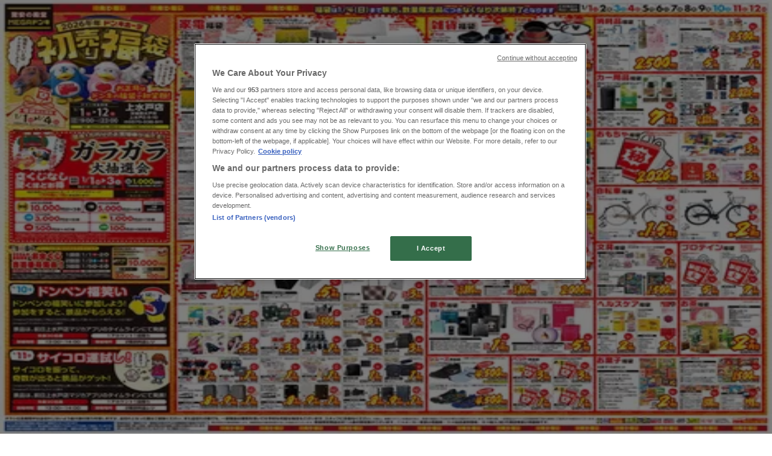

--- FILE ---
content_type: text/html; charset=utf-8
request_url: https://www.tiendeo.jp/%E5%89%B2%E5%BC%95-%E3%83%81%E3%83%A9%E3%82%B7/%E3%83%95%E3%83%AC%E3%82%B9%E3%82%BF
body_size: 46460
content:
<!DOCTYPE html><html lang="ja-JP"><head><meta charSet="utf-8"/><meta name="viewport" content="width=device-width"/><link rel="icon" href="/favicon.ico"/><link rel="canonical" href="https://www.tiendeo.jp/%E5%89%B2%E5%BC%95-%E3%83%81%E3%83%A9%E3%82%B7/%E3%83%95%E3%83%AC%E3%82%B9%E3%82%BF"/><title>フレスタの最新チラシ・クーポンと店舗情報 1月 | Tiendeo</title><meta property="og:title" content="フレスタの最新チラシ・クーポンと店舗情報 1月 | Tiendeo"/><meta name="description" content="フレスタの最新WEBチラシやクーポンを毎週更新中。フレスタのチラシ掲載店舗一覧や、お近くのスーパーの最新チラシやセールをお探しなら、チラシ・店舗検索サイトTiendeo (ティエンデオ)で無料でチェックして日々のお買い物をもっとお得に&amp;#9989; お見逃しなく！"/><meta property="og:description" content="フレスタの最新WEBチラシやクーポンを毎週更新中。フレスタのチラシ掲載店舗一覧や、お近くのスーパーの最新チラシやセールをお探しなら、チラシ・店舗検索サイトTiendeo (ティエンデオ)で無料でチェックして日々のお買い物をもっとお得に&amp;#9989; お見逃しなく！"/><meta name="keywords" content="フレスタ, ショッピング、割引情報、お買い得、ちらし・カタログ、店舗情報"/><meta name="robots" content="index, follow"/><link rel="preload" href="https://d1h08qwp2t1dnu.cloudfront.net/assets/media/ja_jp/images/catene/segnalino_フレスタ@2x.png?modified=1692877411" as="image" fetchpriority="high"/><link rel="preload" href="https://d1h08qwp2t1dnu.cloudfront.net/assets/media_p/ja_jp/publications/page_assets/509783/1/page_1_level_2_1487185029.webp" as="image" fetchpriority="high"/><link rel="preload" href="https://d1h08qwp2t1dnu.cloudfront.net/assets/media_p/ja_jp/publications/page_assets/509783/2/page_2_level_2_428060617.webp" as="image" fetchpriority="high"/><link rel="preload" href="https://d1h08qwp2t1dnu.cloudfront.net/assets/media/ja_jp/images/volantini/small_708432_webp.webp?modified=1746671365" as="image" fetchpriority="high"/><link rel="preload" href="https://d1h08qwp2t1dnu.cloudfront.net/assets/media/ja_jp/images/volantini/big_708432_webp.webp?modified=1746671366" as="image" fetchpriority="high"/><link rel="preload" href="https://d1h08qwp2t1dnu.cloudfront.net/assets/media/ja_jp/images/volantini/small_563544_webp.webp?modified=1743475989" as="image" fetchpriority="high"/><link rel="preload" href="https://d1h08qwp2t1dnu.cloudfront.net/assets/media/ja_jp/images/volantini/big_563544_webp.webp?modified=1743475989" as="image" fetchpriority="high"/><link rel="preload" href="https://d1h08qwp2t1dnu.cloudfront.net/assets/media/ja_jp/images/volantini/small_563521_webp.webp?modified=1743475940" as="image" fetchpriority="high"/><link rel="preload" href="https://d1h08qwp2t1dnu.cloudfront.net/assets/media/ja_jp/images/volantini/big_563521_webp.webp?modified=1743475940" as="image" fetchpriority="high"/><link rel="preload" href="https://d1h08qwp2t1dnu.cloudfront.net/assets/media/ja_jp/images/volantini/small_563520_webp.webp?modified=1743475990" as="image" fetchpriority="high"/><link rel="preload" href="https://d1h08qwp2t1dnu.cloudfront.net/assets/media/ja_jp/images/volantini/big_563520_webp.webp?modified=1743475990" as="image" fetchpriority="high"/><link rel="preload" href="https://d1h08qwp2t1dnu.cloudfront.net/assets/media/ja_jp/images/volantini/small_563519_webp.webp?modified=1743476053" as="image" fetchpriority="high"/><link rel="preload" href="https://d1h08qwp2t1dnu.cloudfront.net/assets/media/ja_jp/images/volantini/big_563519_webp.webp?modified=1743476053" as="image" fetchpriority="high"/><link rel="preload" href="https://d1h08qwp2t1dnu.cloudfront.net/assets/media/ja_jp/images/volantini/small_563518_webp.webp?modified=1743475976" as="image" fetchpriority="high"/><link rel="preload" href="https://d1h08qwp2t1dnu.cloudfront.net/assets/media/ja_jp/images/volantini/big_563518_webp.webp?modified=1743475976" as="image" fetchpriority="high"/><link rel="preload" href="https://d1h08qwp2t1dnu.cloudfront.net/assets/media/ja_jp/images/volantini/small_563517_webp.webp?modified=1743475964" as="image" fetchpriority="high"/><link rel="preload" href="https://d1h08qwp2t1dnu.cloudfront.net/assets/media/ja_jp/images/volantini/big_563517_webp.webp?modified=1743475964" as="image" fetchpriority="high"/><link rel="preload" href="https://d1h08qwp2t1dnu.cloudfront.net/assets/media/ja_jp/images/volantini/small_563516_webp.webp?modified=1743475990" as="image" fetchpriority="high"/><link rel="preload" href="https://d1h08qwp2t1dnu.cloudfront.net/assets/media/ja_jp/images/volantini/big_563516_webp.webp?modified=1743475990" as="image" fetchpriority="high"/><link rel="preload" href="https://d1h08qwp2t1dnu.cloudfront.net/assets/media/ja_jp/images/catene/logo_フレスタ_transparent.png?modified=1692877412" as="image" fetchpriority="high"/><meta name="next-head-count" content="30"/><link rel="preload" href="https://cdn.cookielaw.org/scripttemplates/otSDKStub.js" as="script"/><script async="" type="text/javascript" src="https://cdn.cookielaw.org/scripttemplates/otSDKStub.js" data-domain-script="cf73065d-4907-4103-8739-4dbe954b86f5" data-document-language="true"></script><script>function OptanonWrapper() {
          window.__tcfapi('addEventListener', 2, (tcData, success) => {
            window.__tcfapi('removeEventListener', 2, () => { }, tcData.listenerId)
            if (!success) return
            window.tcData = tcData
            dispatchEvent(new CustomEvent('ot:loaded'))
            window.OneTrust.OnConsentChanged(function (obj) {
              dispatchEvent(new CustomEvent('ot:consentUpdate'))
            })
          })
        }</script><link rel="preload" href="/_next/static/media/e807dee2426166ad-s.p.woff2" as="font" type="font/woff2" crossorigin="anonymous" data-next-font="size-adjust"/><link rel="preload" href="/_next/static/css/edebc4589f5cbadd.css" as="style"/><link rel="stylesheet" href="/_next/static/css/edebc4589f5cbadd.css" data-n-g=""/><link rel="preload" href="/_next/static/css/c3ca2eccab19b049.css" as="style"/><link rel="stylesheet" href="/_next/static/css/c3ca2eccab19b049.css"/><noscript data-n-css=""></noscript><script defer="" nomodule="" src="/_next/static/chunks/polyfills-c67a75d1b6f99dc8.js"></script><script defer="" src="/_next/static/chunks/9097-c41d45cb1534f48a.js"></script><script defer="" src="/_next/static/chunks/8419.6f6ed675f1828a0b.js"></script><script defer="" src="/_next/static/chunks/3436.71c3757e6f5ce474.js"></script><script defer="" src="/_next/static/chunks/8223.36340ea103b1d06e.js"></script><script defer="" src="/_next/static/chunks/6781.66fcd4da16e24248.js"></script><script defer="" src="/_next/static/chunks/5659.ac222a1fc251bbfc.js"></script><script defer="" src="/_next/static/chunks/7383.4c82e06677927ffb.js"></script><script defer="" src="/_next/static/chunks/2721.50253f095449ec31.js"></script><script defer="" src="/_next/static/chunks/6577-87eef19b3a1ba61e.js"></script><script defer="" src="/_next/static/chunks/6191-99c5e7102b9b1d09.js"></script><script defer="" src="/_next/static/chunks/3006-7cd97c1d26a1ed97.js"></script><script defer="" src="/_next/static/chunks/9666-043da4aac32e6bc2.js"></script><script defer="" src="/_next/static/chunks/5462-5cc1b23de8303712.js"></script><script defer="" src="/_next/static/chunks/6610-3f45a82cc34a8a85.js"></script><script defer="" src="/_next/static/chunks/5339-72b8ac8f175fd900.js"></script><script defer="" src="/_next/static/chunks/1589-a04d2977ccff896d.js"></script><script defer="" src="/_next/static/chunks/1042.211ccb6fbc15cfc6.js"></script><script defer="" src="/_next/static/chunks/1347-ec4c4937c8c75ee7.js"></script><script defer="" src="/_next/static/chunks/7388.40bdbfe63634b155.js"></script><script defer="" src="/_next/static/chunks/6350.35c9beac86cf58ae.js"></script><script defer="" src="/_next/static/chunks/5559.c808a40e04191db8.js"></script><script defer="" src="/_next/static/chunks/5535.93cc3c77964c2d6e.js"></script><script defer="" src="/_next/static/chunks/1332.bbaeaa7b4aa4614b.js"></script><script defer="" src="/_next/static/chunks/218.5a1b23282e7563bb.js"></script><script defer="" src="/_next/static/chunks/8300.91ed2a0e009aae6e.js"></script><script defer="" src="/_next/static/chunks/3360.4c776ebb4d2d5f20.js"></script><script defer="" src="/_next/static/chunks/9114.88e21ec28490d37f.js"></script><script defer="" src="/_next/static/chunks/3048.9d3d59ea393db0c3.js"></script><script src="/_next/static/chunks/webpack-89b8ea3c4c5d580c.js" defer=""></script><script src="/_next/static/chunks/framework-4dea08757e550bb8.js" defer=""></script><script src="/_next/static/chunks/main-a25621d87a89242c.js" defer=""></script><script src="/_next/static/chunks/pages/_app-aa02a2e5913cc6c2.js" defer=""></script><script src="/_next/static/chunks/pages/%5BcountryCode%5D/retailer-category/%5B...slug%5D-aa1d0d5f4df99fb6.js" defer=""></script><script src="/_next/static/dbvVO8cZ2qXVZ0cdEmzeR/_buildManifest.js" defer=""></script><script src="/_next/static/dbvVO8cZ2qXVZ0cdEmzeR/_ssgManifest.js" defer=""></script><style id="__jsx-2427475855">html{font-family:'__Open_Sans_a77483', '__Open_Sans_Fallback_a77483', -apple-system, BlinkMacSystemFont, avenir next, avenir, segoe ui, helvetica neue, Cantarell, Ubuntu, roboto, noto, helvetica, arial, sans-serif}</style></head><body data-country="jp"><div id="__next"><div class="desktop:h-auto h-screen"><header class="bg-neutral-extralight-base shadow-md desktop:sticky top-0 z-20" data-testid="header"><div class="relative"><div class="h-12 tablet:h-20 flex justify-between p-3.5 
  tablet:p-5 border-b border-b-neutral-medium-100 header-background"><div class="flex tablet:gap-4 logo-light"><div class="desktop:pr-0 shrink-0 flex items-center h-full"><button type="button" aria-label="TND_HEADER_BURGERMENU_TITLE"><div class="flex flex-wrap items-center cursor-pointer"><span role="img" aria-hidden="true" style="width:20px;height:20px;min-width:20px;min-height:20px;display:inline-flex;font-size:inherit" class="side-menu-icon-color"><svg xmlns="http://www.w3.org/2000/svg" width="100%" height="100%" fill="none" viewBox="0 0 18 16"><path fill="currentColor" d="M0 16h18v-2H0v2Zm0-7h18V7H0v2Zm0-9v2h18V0H0Z"></path></svg></span></div></button></div><a class="relative flex" href="/" aria-label="TND_ARIALABEL_GOTO" data-testid="website_marketplace_logo"><span role="img" aria-hidden="true" style="width:100px;height:33px;min-width:16px;min-height:16px;display:inline-flex;font-size:inherit" width="100" height="33" aria-label="TND_ARIALABEL_GOTO" class="self-center ml-3 tablet:m-0" alt="tiendeo logo"><svg xmlns="http://www.w3.org/2000/svg" width="100%" height="100%" fill="#D2312E" viewBox="0 0 120 32"><path fill="currentColor" fill-rule="evenodd" d="m12.675 9.784-1.418 3.908H7.673v10.917c0 1.387.166 2.315.5 2.782.334.467.973.7 1.918.7.39 0 1.056-.14 2.001-.424l.709 3.365c-1.557.645-3.072.968-4.545.968-1.417 0-2.647-.29-3.69-.869-1.042-.579-1.73-1.349-2.063-2.31-.25-.706-.376-1.822-.376-3.348V13.693H0V9.784h2.126c0-2.35.07-4.063.209-5.14L8.005 3.2a63.145 63.145 0 0 0-.333 6.584h5.003Zm7.9-8.743C19.89.347 19.053 0 18.065 0c-1.018 0-1.883.355-2.596 1.063-.713.709-1.069 1.554-1.069 2.537 0 .984.35 1.83 1.047 2.537.698.71 1.542 1.063 2.531 1.063 1.018 0 1.877-.354 2.575-1.063C21.25 5.43 21.6 4.584 21.6 3.6c0-1.012-.342-1.865-1.026-2.559ZM20 8.8l-5.6.898V31.2H20V8.8Zm20.55 20.239L38.395 25.7c-1.685 1.419-3.48 2.128-5.387 2.128-2.983 0-4.474-1.724-4.474-5.172v-.168H40.8v-1.293c0-4.282-.946-7.397-2.837-9.343C36.488 10.35 34.43 9.6 31.788 9.6c-2.754 0-5.007.974-6.76 2.92-1.752 1.947-2.628 4.755-2.628 8.426 0 3.365.918 6.049 2.754 8.051C26.99 30.999 29.437 32 32.497 32c2.948 0 5.633-.987 8.053-2.961ZM35.2 18.4h-6.4v-.085c0-3.143 1.1-4.715 3.303-4.715 1.1 0 1.913.425 2.436 1.274.44.709.661 1.8.661 3.271v.255Zm6.4-8.15 4.963-1.45c.528.939.792 1.85.792 2.73.501-.368 1.32-.91 2.461-1.62 1.14-.626 2.419-.94 3.837-.94 1.196 0 2.266.293 3.212.875.945.584 1.584 1.344 1.918 2.283.277.768.417 1.807.417 3.115V31.2h-5.547V17.026c0-1.077-.083-1.815-.248-2.213-.249-.652-.788-.979-1.615-.979-1.16 0-2.443.653-3.85 1.959V31.2h-5.59V15.37c0-1.962-.25-3.669-.75-5.12ZM79.204 23.5V.893L73.628 0v7.48c0 1.53.056 2.606.168 3.23-1.007-.822-2.278-1.233-3.815-1.233-2.711 0-4.92 1.062-6.624 3.187-1.705 2.125-2.557 4.887-2.557 8.287 0 3.372.803 6.056 2.41 8.053C64.818 31 66.978 32 69.688 32c1.928 0 3.577-.609 4.947-1.827.084.567.195.992.336 1.275H80c-.531-1.19-.796-3.84-.796-7.948Zm-8.542-9.1c.965 0 1.945.454 2.938 1.363v10.075c-.725.909-1.61 1.362-2.657 1.362-1.422 0-2.402-.44-2.938-1.321-.537-.88-.805-2.45-.805-4.707 0-4.514 1.153-6.772 3.462-6.772ZM98.95 29.039 96.795 25.7c-1.685 1.419-3.48 2.128-5.387 2.128-2.983 0-4.475-1.724-4.475-5.172v-.168H99.2v-1.293c0-4.282-.946-7.397-2.838-9.343C94.888 10.35 92.83 9.6 90.188 9.6c-2.754 0-5.007.974-6.76 2.92-1.752 1.947-2.628 4.755-2.628 8.426 0 3.365.918 6.049 2.753 8.051C85.39 30.999 87.837 32 90.897 32c2.948 0 5.633-.987 8.053-2.961ZM93.6 18.4h-6.4v-.085c0-3.143 1.1-4.715 3.303-4.715 1.101 0 1.913.425 2.436 1.274.44.709.661 1.8.661 3.271v.255Zm23.953-5.564c-1.797-2.157-4.202-3.236-7.215-3.236-2.876 0-5.184 1.03-6.926 3.089-1.741 2.06-2.612 4.784-2.612 8.174 0 3.39.871 6.094 2.612 8.111 1.742 2.017 4.05 3.026 6.926 3.026 2.93 0 5.273-1.001 7.029-3.005 1.755-2.003 2.633-4.77 2.633-8.3 0-3.306-.816-5.926-2.447-7.859Zm-9.753 2.986c.515-1.48 1.5-2.222 2.957-2.222 1.057 0 1.886.385 2.486 1.154.771.997 1.157 2.948 1.157 5.854 0 4.928-1.186 7.392-3.557 7.392-1.429 0-2.393-.584-2.893-1.752-.5-1.168-.75-3.019-.75-5.555 0-2.079.2-3.703.6-4.87Z" clip-rule="evenodd"></path></svg></span></a></div><div class="flex items-center space-x-4"><div class="w-full desktop:min-w-[480px] relative hidden desktop:block"><div class="flex"><div class="relative m-2.5 desktop:m-0 h-9 w-full flex items-center justify-center desktop:min-w-[480px]"><div class="relative w-full flex items-center justify-center h-9"><input type="text" class="w-full h-full py-2 border-2 rounded-full outline-offset-1 text-neutral-dark-base bg-neutral-extralight-base border-primary-base placeholder-neutral-dark-300 hover:border-neutral-dark-300 focus:outline-primary-100 focus:border-1 focus:border-primary-base px-3 pl-10 pr-10" name="search" placeholder="ユニク, ヤマダ電機, トライアル..." autoComplete="off" data-testid="search_input" value=""/><span role="img" aria-hidden="true" style="width:20px;height:20px;min-width:20px;min-height:20px;display:inline-flex;font-size:inherit" class="absolute left-0 my-2 mx-3 text-primary-base"><svg xmlns="http://www.w3.org/2000/svg" width="100%" height="100%" fill="none" viewBox="0 0 18 18"><path fill="currentColor" d="M12.864 11.32h-.813l-.288-.277A6.66 6.66 0 0 0 13.38 6.69a6.69 6.69 0 1 0-6.69 6.69 6.66 6.66 0 0 0 4.354-1.617l.278.289v.813L16.467 18 18 16.467l-5.136-5.146Zm-6.174 0a4.625 4.625 0 0 1-4.632-4.63A4.625 4.625 0 0 1 6.69 2.058a4.625 4.625 0 0 1 4.63 4.632 4.625 4.625 0 0 1-4.63 4.63Z"></path></svg></span><span role="img" aria-hidden="true" style="width:20px;height:20px;min-width:20px;min-height:20px;display:inline-flex;font-size:inherit" class="absolute right-0 my-2 mx-3 cursor-pointer text-neutral-dark-300 invisible"><svg xmlns="http://www.w3.org/2000/svg" width="100%" height="100%" fill="none" viewBox="0 0 20 20"><path fill="currentColor" d="M10 .4A9.591 9.591 0 0 0 .4 10c0 5.309 4.291 9.6 9.6 9.6 5.309 0 9.6-4.291 9.6-9.6 0-5.309-4.291-9.6-9.6-9.6Zm4.8 13.046L13.446 14.8 10 11.354 6.554 14.8 5.2 13.446 8.646 10 5.2 6.554 6.554 5.2 10 8.646 13.446 5.2 14.8 6.554 11.354 10l3.446 3.446Z"></path></svg></span></div></div></div></div><div data-testid="geolocator_open_dialog_button"><div><div class="cursor-pointer flex items-center gap-2"><p class="text-geolocator hidden desktop:block whitespace-nowrap">あなたはここにいる：</p><div class="font-bold max-w-[123px] tablet:max-w-none truncate header-geolocation-label" data-testid="geolocator_text_header">大阪市</div><span role="img" aria-hidden="true" style="width:16px;height:16px;min-width:16px;min-height:16px;display:inline-flex;font-size:inherit" class="chevron-header-geolocation"><svg xmlns="http://www.w3.org/2000/svg" width="100%" height="100%" fill="none" viewBox="0 0 20 20"><path fill="currentColor" d="M17.5 7.5 10 15 2.5 7.5l1.331-1.331L10 12.338l6.169-6.17L17.5 7.5Z"></path></svg></span></div></div></div></div></div></div><div class="flex items-center justify-center h-16 tablet:p-3.5 border-b border-b-neutral-medium-100 desktop:hidden bg-header-search-mobile"><div class="w-full desktop:min-w-[480px] desktop:hidden relative"><div class="flex"><div class="relative m-2.5 desktop:m-0 h-9 w-full flex items-center justify-center desktop:min-w-[480px]"><div class="relative w-full flex items-center justify-center h-9"><input type="text" class="w-full h-full py-2 border-2 rounded-full outline-offset-1 text-neutral-dark-base bg-neutral-extralight-base border-primary-base placeholder-neutral-dark-300 hover:border-neutral-dark-300 focus:outline-primary-100 focus:border-1 focus:border-primary-base px-3 pl-10 pr-10" name="search" placeholder="ユニク, ヤマダ電機, トライアル..." autoComplete="off" data-testid="search_input" value=""/><span role="img" aria-hidden="true" style="width:20px;height:20px;min-width:20px;min-height:20px;display:inline-flex;font-size:inherit" class="absolute left-0 my-2 mx-3 text-primary-base"><svg xmlns="http://www.w3.org/2000/svg" width="100%" height="100%" fill="none" viewBox="0 0 18 18"><path fill="currentColor" d="M12.864 11.32h-.813l-.288-.277A6.66 6.66 0 0 0 13.38 6.69a6.69 6.69 0 1 0-6.69 6.69 6.66 6.66 0 0 0 4.354-1.617l.278.289v.813L16.467 18 18 16.467l-5.136-5.146Zm-6.174 0a4.625 4.625 0 0 1-4.632-4.63A4.625 4.625 0 0 1 6.69 2.058a4.625 4.625 0 0 1 4.63 4.632 4.625 4.625 0 0 1-4.63 4.63Z"></path></svg></span><span role="img" aria-hidden="true" style="width:20px;height:20px;min-width:20px;min-height:20px;display:inline-flex;font-size:inherit" class="absolute right-0 my-2 mx-3 cursor-pointer text-neutral-dark-300 invisible"><svg xmlns="http://www.w3.org/2000/svg" width="100%" height="100%" fill="none" viewBox="0 0 20 20"><path fill="currentColor" d="M10 .4A9.591 9.591 0 0 0 .4 10c0 5.309 4.291 9.6 9.6 9.6 5.309 0 9.6-4.291 9.6-9.6 0-5.309-4.291-9.6-9.6-9.6Zm4.8 13.046L13.446 14.8 10 11.354 6.554 14.8 5.2 13.446 8.646 10 5.2 6.554 6.554 5.2 10 8.646 13.446 5.2 14.8 6.554 11.354 10l3.446 3.446Z"></path></svg></span></div></div></div></div></div><div class="tablet:sticky tablet:top-0 tablet:z-10 desktop:block"><div class="relative header-categories-background"><nav class="m-0" data-testid="categories_nav"><div class="flex items-center pt-1 pb-1 tablet:px-10 desktop:px-10 desktop:ml-34 overflow-x-auto scrollbar-hidden opacity-0"><a data-testid="category_button_12" class="py-2 whitespace-nowrap select-none font-semibold flex rounded-full uppercase text-xs header-categories-hover-unselected header-categories-text w-fit" href="/">Featured</a><a data-testid="category_button_1" class="py-2 whitespace-nowrap select-none font-semibold flex rounded-full uppercase text-xs px-4 header-categories-selected pointer-events-none w-fit" href="/">スーパーマーケット</a><a data-testid="category_button_3" class="py-2 whitespace-nowrap select-none font-semibold flex rounded-full uppercase text-xs header-categories-hover-unselected header-categories-text w-fit" href="/%E3%82%AF%E3%83%BC%E3%83%9D%E3%83%B3-%E3%83%81%E3%83%A9%E3%82%B7/%E3%83%95%E3%82%A1%E3%83%83%E3%82%B7%E3%83%A7%E3%83%B3">ファッション</a><a data-testid="category_button_2" class="py-2 whitespace-nowrap select-none font-semibold flex rounded-full uppercase text-xs header-categories-hover-unselected header-categories-text w-fit" href="/%E3%82%AB%E3%82%BF%E3%83%AD%E3%82%B0-%E3%83%81%E3%83%A9%E3%82%B7/%E3%83%9B%E3%83%BC%E3%83%A0%E3%82%BB%E3%83%B3%E3%82%BF%E3%83%BC-%E3%83%9A%E3%83%83%E3%83%88">ホームセンター&amp;ペット</a><a data-testid="category_button_5" class="py-2 whitespace-nowrap select-none font-semibold flex rounded-full uppercase text-xs header-categories-hover-unselected header-categories-text w-fit" href="/%E3%82%AF%E3%83%BC%E3%83%9D%E3%83%B3-%E3%83%81%E3%83%A9%E3%82%B7/%E3%83%89%E3%83%A9%E3%83%83%E3%82%B0%E3%82%B9%E3%83%88%E3%82%A2">ドラッグストア</a><a data-testid="category_button_4" class="py-2 whitespace-nowrap select-none font-semibold flex rounded-full uppercase text-xs header-categories-hover-unselected header-categories-text w-fit" href="/%E3%82%AF%E3%83%BC%E3%83%9D%E3%83%B3-%E3%83%81%E3%83%A9%E3%82%B7/%E5%AE%B6%E9%9B%BB">家電</a><a data-testid="category_button_9" class="py-2 whitespace-nowrap select-none font-semibold flex rounded-full uppercase text-xs header-categories-hover-unselected header-categories-text w-fit" href="/%E3%82%AA%E3%83%95%E3%82%A1%E3%83%BC%E2%80%90%E3%82%AB%E3%82%BF%E3%83%AD%E3%82%B0/%E3%83%AC%E3%82%B9%E3%83%88%E3%83%A9%E3%83%B3">レストラン</a><a data-testid="category_button_10" class="py-2 whitespace-nowrap select-none font-semibold flex rounded-full uppercase text-xs header-categories-hover-unselected header-categories-text w-fit" href="/%E5%89%B2%E5%BC%95-%E3%82%AF%E3%83%BC%E3%83%9D%E3%83%B3/%E3%82%AB%E3%83%A9%E3%82%AA%E3%82%B1-%E3%82%A8%E3%83%B3%E3%82%BF%E3%83%BC%E3%83%86%E3%82%A4%E3%83%A1%E3%83%B3%E3%83%88">カラオケ  &amp;  エンターテイメント</a><a data-testid="category_button_6" class="py-2 whitespace-nowrap select-none font-semibold flex rounded-full uppercase text-xs header-categories-hover-unselected header-categories-text w-fit" href="/%E3%82%AF%E3%83%BC%E3%83%9D%E3%83%B3-%E3%82%AB%E3%82%BF%E3%83%AD%E3%82%B0/%E3%82%B9%E3%83%9D%E3%83%BC%E3%83%84">スポーツ</a><a data-testid="category_button_7" class="py-2 whitespace-nowrap select-none font-semibold flex rounded-full uppercase text-xs header-categories-hover-unselected header-categories-text w-fit" href="/%E3%82%AF%E3%83%BC%E3%83%9D%E3%83%B3-%E3%83%81%E3%83%A9%E3%82%B7/%E3%81%8A%E3%82%82%E3%81%A1%E3%82%83-%E5%AD%90%E4%BE%9B%E5%90%91%E3%81%91%E5%95%86%E5%93%81">おもちゃ&amp;子供向け商品</a><a data-testid="category_button_8" class="py-2 whitespace-nowrap select-none font-semibold flex rounded-full uppercase text-xs header-categories-hover-unselected header-categories-text w-fit" href="/%E3%82%AA%E3%83%95%E3%82%A1%E3%83%BC%E2%80%90%E3%82%AB%E3%82%BF%E3%83%AD%E3%82%B0/%E8%BB%8A-%E3%83%A2%E3%83%BC%E3%82%BF%E3%83%BC%E3%83%90%E3%82%A4%E3%82%AF">車&amp;モーターバイク</a></div></nav></div></div></header><section class="max-w-[100vw] overflow-x-hidden flex flex-col items-center justify-center text-center"><span style="font-size:10px;margin-bottom:8px">広告</span><div style="width:728px;height:90px;max-width:728px;max-height:90px;overflow:hidden"><div id="div-gpt-ad-web_masthead" class="w-auto h-auto" data-testid="ad_header"></div></div></section><main class="tablet:gap-6 pt-3 tablet:pt-6 pb-10 overflow-x-hidden min-h-[1900px] px-2"><div class="grid desktop:grid-cols-12 desktop:px-14"><section class="first:desktop:col-span-2 even:desktop:col-span-8 even:flex 
          even:flex-col even:gap-8 even:tablet:gap-10 even:desktop:gap-12 even:desktop:mx-6
          last:desktop:col-span-2 max-w-full overflow-hidden"><div class="h-24 hidden desktop:flex items-center justify-end my-4"><div class="retailer-logo relative w-12 h-12 tablet:w-20 
    tablet:h-24 desktop:w-60 desktop:h-24 
    desktop2xl:w-80 desktop2xl:96"><img alt="ロゴ フレスタ" fetchpriority="high" decoding="async" data-nimg="fill" class="object-contain" style="position:absolute;height:100%;width:100%;left:0;top:0;right:0;bottom:0;color:transparent" src="https://d1h08qwp2t1dnu.cloudfront.net/assets/media/ja_jp/images/catene/segnalino_フレスタ@2x.png?modified=1692877411"/></div></div></section><section class="first:desktop:col-span-2 even:desktop:col-span-8 even:flex 
          even:flex-col even:gap-8 even:tablet:gap-10 even:desktop:gap-12 even:desktop:mx-6
          last:desktop:col-span-2 max-w-full overflow-hidden"><div class=""><div class="page-title-container flex grow items-center pb-3 border-b border-neutral-dark-100 mb-8 tablet:mb-0"><div class="w-full flex justify-between flex-col items-start"><h1 class="page-title text-xl tablet:text-2xl font-extrabold" data-testid="page_title">フレスタ：チラシ、クーポンやキャンペーン情報 </h1><button type="button" class="inline-flex justify-center items-center gap-2 font-bold text-sm text-neutral-medium-base bg-neutral-light-base border border-neutral-light-base px-4 uppercase py-2 rounded-lg group" disabled=""><div class="flex items-center justify-center"><div class="min-w-[21px] flex items-center justify-center"><img alt="Loading" data-testid="favorite-button-loader" loading="lazy" width="12" height="12" decoding="async" data-nimg="1" class="flex w-fit h-2" style="color:transparent" src="/Loader.gif"/></div><div class="ms-2 text-xs">フォローするとお得な情報が手に入る</div></div></button></div></div><nav class=""><ul class="w-full flex-wrap justify-start align-center hidden [&amp;:not(:last-child)]:text-primary-base desktop:inline-flex"><li class="inline overflow-hidden"><a class="inline-block m-1 text-primary-base text-sm" data-testid="breadcrumb_section_link" href="/">Tiendeo</a><span class="m-1 text-primary-base text-sm">»</span></li><li class="inline overflow-hidden"><a class="inline-block m-1 text-primary-base text-sm" data-testid="breadcrumb_section_link" href="/%E3%82%AF%E3%83%BC%E3%83%9D%E3%83%B3-%E3%83%81%E3%83%A9%E3%82%B7/%E3%82%B9%E3%83%BC%E3%83%91%E3%83%BC%E3%83%9E%E3%83%BC%E3%82%B1%E3%83%83%E3%83%88">お近くのスーパーマーケットのお買い得商品</a><span class="m-1 text-primary-base text-sm">»</span></li><li class="inline overflow-hidden"><p class="inline-block m-1 text-primary-base text-sm !text-neutral-dark-base inline-block overflow-hidden max-w-full overflow-hidden max-w-full text-ellipsis" data-testid="breadcrumb_current_section">フレスタ</p></li></ul></nav><script type="application/ld+json">{"@context":"https://schema.org","@type":"BreadcrumbList","itemListElement":[{"@type":"ListItem","position":1,"item":{"@type":"WebPage","@id":"https://www.tiendeo.jp/%E5%89%B2%E5%BC%95-%E3%83%81%E3%83%A9%E3%82%B7/%E3%83%95%E3%83%AC%E3%82%B9%E3%82%BF","name":"Tiendeo"}},{"@type":"ListItem","position":2,"item":{"@type":"WebPage","@id":"https://www.tiendeo.jp/%E5%89%B2%E5%BC%95-%E3%83%81%E3%83%A9%E3%82%B7/%E3%83%95%E3%83%AC%E3%82%B9%E3%82%BF","name":"お近くのスーパーマーケットのお買い得商品"}},{"@type":"ListItem","position":3,"name":"フレスタ"}]}</script></div></section></div><div class="grid desktop:grid-cols-12 desktop:px-14"><section class="first:desktop:col-span-2 even:desktop:col-span-8 even:flex 
          even:flex-col even:gap-8 even:tablet:gap-10 even:desktop:gap-12 even:desktop:mx-6
          last:desktop:col-span-2 max-w-full overflow-hidden"><div class="hidden desktop:block"><nav class="hidden desktop:grid" data-testid="breadcrumb_lateral"><h2 class="text-lg font-bold mb-3">あなたの街のその他のスーパーマーケット店舗。</h2><div class="my-2 w-52 list-none"><a class="flex w-full px-4 bg-neutral-extralight-base py-2 rounded hover:bg-neutral-light-300 hover:text-neutral-dark-300" data-testid="breadcrumb_lateral_item" href="/%E5%89%B2%E5%BC%95-%E3%83%81%E3%83%A9%E3%82%B7/%E3%82%AB%E3%82%B9%E3%83%9F"><p class="flex text-neutral-dark-300 capitalize text-sm">カスミ</p></a><a class="flex w-full px-4 bg-neutral-extralight-base py-2 rounded hover:bg-neutral-light-300 hover:text-neutral-dark-300" data-testid="breadcrumb_lateral_item" href="/%E3%82%AF%E3%83%BC%E3%83%9D%E3%83%B3-%E3%83%81%E3%83%A9%E3%82%B7/%E6%A5%AD%E5%8B%99%E3%82%B9%E3%83%BC%E3%83%8F%E3%83%BC"><p class="flex text-neutral-dark-300 capitalize text-sm">業務スーパー</p></a><a class="flex w-full px-4 bg-neutral-extralight-base py-2 rounded hover:bg-neutral-light-300 hover:text-neutral-dark-300" data-testid="breadcrumb_lateral_item" href="/%E3%83%81%E3%83%A9%E3%82%B7-%E3%82%AB%E3%82%BF%E3%83%AD%E3%82%B0/%E3%83%A8%E3%83%BC%E3%82%AF%E3%83%98%E3%83%8B%E3%83%9E%E3%83%AB"><p class="flex text-neutral-dark-300 capitalize text-sm">ヨークベニマル</p></a><a class="flex w-full px-4 bg-neutral-extralight-base py-2 rounded hover:bg-neutral-light-300 hover:text-neutral-dark-300" data-testid="breadcrumb_lateral_item" href="/%E3%82%AF%E3%83%BC%E3%83%9D%E3%83%B3-%E3%83%81%E3%83%A9%E3%82%B7/%E3%83%88%E3%83%A9%E3%82%A4%E3%82%A2%E3%83%AB"><p class="flex text-neutral-dark-300 capitalize text-sm">トライアル</p></a><a class="flex w-full px-4 bg-neutral-extralight-base py-2 rounded hover:bg-neutral-light-300 hover:text-neutral-dark-300" data-testid="breadcrumb_lateral_item" href="/%E3%82%AF%E3%83%BC%E3%83%9D%E3%83%B3-%E3%83%81%E3%83%A9%E3%82%B7/%E3%83%A9%E3%82%A4%E3%83%95"><p class="flex text-neutral-dark-300 capitalize text-sm">ライフ</p></a><a class="flex w-full px-4 bg-neutral-extralight-base py-2 rounded hover:bg-neutral-light-300 hover:text-neutral-dark-300" data-testid="breadcrumb_lateral_item" href="/%E3%82%AF%E3%83%BC%E3%83%9D%E3%83%B3-%E3%83%81%E3%83%A9%E3%82%B7/%E3%83%9E%E3%83%83%E3%82%AF%E3%82%B9%E3%83%8F%E3%83%AA%E3%83%A5"><p class="flex text-neutral-dark-300 capitalize text-sm">マックスバリュ</p></a><a class="flex w-full px-4 bg-neutral-extralight-base py-2 rounded hover:bg-neutral-light-300 hover:text-neutral-dark-300" data-testid="breadcrumb_lateral_item" href="/%E5%89%B2%E5%BC%95-%E3%83%81%E3%83%A9%E3%82%B7/%E3%82%BF%E3%82%A4%E3%83%AC%E3%83%83%E3%82%AF%E3%82%B9"><p class="flex text-neutral-dark-300 capitalize text-sm">ダイレックス</p></a><a class="flex w-full px-4 bg-neutral-extralight-base py-2 rounded hover:bg-neutral-light-300 hover:text-neutral-dark-300" data-testid="breadcrumb_lateral_item" href="/%E5%89%B2%E5%BC%95-%E3%83%81%E3%83%A9%E3%82%B7/%E3%82%A4%E3%82%AA%E3%83%B3"><p class="flex text-neutral-dark-300 capitalize text-sm">イオン</p></a><a class="flex w-full px-4 bg-neutral-extralight-base py-2 rounded hover:bg-neutral-light-300 hover:text-neutral-dark-300" data-testid="breadcrumb_lateral_item" href="/%E5%89%B2%E5%BC%95-%E3%83%81%E3%83%A9%E3%82%B7/%E3%83%88%E3%83%B3%E3%83%BB%E3%82%AD%E3%83%9B%E3%83%BC%E3%83%86"><p class="flex text-neutral-dark-300 capitalize text-sm">ドン・キホーテ</p></a><a class="flex w-full px-4 bg-neutral-extralight-base py-2 rounded hover:bg-neutral-light-300 hover:text-neutral-dark-300" data-testid="breadcrumb_lateral_item" href="/%E5%89%B2%E5%BC%95-%E3%83%81%E3%83%A9%E3%82%B7/%E3%82%B7%E3%83%A3%E3%83%8F%E3%83%B3%E3%83%9F%E3%83%BC%E3%83%88"><p class="flex text-neutral-dark-300 capitalize text-sm">ジャパンミート</p></a><a class="flex w-full px-4 bg-neutral-extralight-base py-2 rounded hover:bg-neutral-light-300 hover:text-neutral-dark-300" data-testid="breadcrumb_lateral_item" href="/%E5%89%B2%E5%BC%95-%E3%83%81%E3%83%A9%E3%82%B7/%E3%83%9E%E3%83%AB%E3%83%8A%E3%82%AB"><p class="flex text-neutral-dark-300 capitalize text-sm">マルナカ</p></a><a class="flex w-full px-4 bg-neutral-extralight-base py-2 rounded hover:bg-neutral-light-300 hover:text-neutral-dark-300" data-testid="breadcrumb_lateral_item" href="/%E5%89%B2%E5%BC%95-%E3%83%81%E3%83%A9%E3%82%B7/%E3%82%A6%E3%82%AA%E3%83%AD%E3%82%AF"><p class="flex text-neutral-dark-300 capitalize text-sm">ウオロク</p></a><a class="flex w-full px-4 bg-neutral-extralight-base py-2 rounded hover:bg-neutral-light-300 hover:text-neutral-dark-300" data-testid="breadcrumb_lateral_item" href="/%E5%89%B2%E5%BC%95-%E3%83%81%E3%83%A9%E3%82%B7/%E3%82%BF%E3%82%A4%E3%83%A8%E3%83%BC"><p class="flex text-neutral-dark-300 capitalize text-sm">タイヨー</p></a><a class="flex w-full px-4 bg-neutral-extralight-base py-2 rounded hover:bg-neutral-light-300 hover:text-neutral-dark-300" data-testid="breadcrumb_lateral_item" href="/%E5%89%B2%E5%BC%95-%E3%83%81%E3%83%A9%E3%82%B7/%E3%82%A2%E3%83%BC%E3%82%AF%E3%82%B9"><p class="flex text-neutral-dark-300 capitalize text-sm">アークス</p></a><a class="flex w-full px-4 bg-neutral-extralight-base py-2 rounded hover:bg-neutral-light-300 hover:text-neutral-dark-300" data-testid="breadcrumb_lateral_item" href="/%E5%89%B2%E5%BC%95-%E3%83%81%E3%83%A9%E3%82%B7/%E3%82%B3%E3%83%8E%E3%83%9F%E3%83%A4"><p class="flex text-neutral-dark-300 capitalize text-sm">コノミヤ</p></a><a class="flex w-full px-4 bg-neutral-extralight-base py-2 rounded hover:bg-neutral-light-300 hover:text-neutral-dark-300" data-testid="breadcrumb_lateral_item" href="/%E3%83%81%E3%83%A9%E3%82%B7-%E3%82%AB%E3%82%BF%E3%83%AD%E3%82%B0/%E3%82%A4%E3%83%88%E3%83%BC%E3%83%A8%E3%83%BC%E3%82%AB%E3%83%88%E3%83%BC"><p class="flex text-neutral-dark-300 capitalize text-sm">イトーヨーカドー</p></a><a class="flex w-full px-4 bg-neutral-extralight-base py-2 rounded hover:bg-neutral-light-300 hover:text-neutral-dark-300" data-testid="breadcrumb_lateral_item" href="/%E5%89%B2%E5%BC%95-%E3%83%81%E3%83%A9%E3%82%B7/%E3%82%B5%E3%83%B3%E3%82%A8%E3%83%BC"><p class="flex text-neutral-dark-300 capitalize text-sm">サンエー</p></a><a class="flex w-full px-4 bg-neutral-extralight-base py-2 rounded hover:bg-neutral-light-300 hover:text-neutral-dark-300" data-testid="breadcrumb_lateral_item" href="/%E5%89%B2%E5%BC%95-%E3%83%81%E3%83%A9%E3%82%B7/%E3%83%9B%E3%82%AF%E3%83%AC%E3%83%B3%E3%82%B7%E3%83%A7%E3%83%83%E3%83%95"><p class="flex text-neutral-dark-300 capitalize text-sm">ホクレンショップ</p></a></div></nav><section class="hidden desktop:block mt-6"><header class="flex flex-row w-full max-w-[80vw]" data-testid="section-title"><h2 class="section-title pb-4 text-lg tablet:text-xl self-start font-bold border-neutral-dark-100 overflow-auto break-words" itemProp="headline" data-testid="section-title-heading">フレスタ のオファーをさっと確認する</h2></header><div class="flex flex-col tablet:flex-row desktop:flex-col tablet:flex-wrap desktop:flex-nowrap"><div class="
    block overflow-hidden flex flex-row items-start mb-2
    w-full tablet:w-[33%] desktop:w-full justify-start
    pr-0 tablet:pr-2 desktop:pr-0
  "><span class="flex w-[20px] mr-2 desktop:ml-0 pt-[1.5px]"><svg width="20" height="20" viewBox="0 0 20 20" fill="none" xmlns="http://www.w3.org/2000/svg" aria-label="フレスタ のオファーを含むカタログ:" class=""><path d="M3.75 5.8333C3.51988 5.8333 3.33333 6.01985 3.33333 6.24997C3.33333 6.48009 3.51988 6.66664 3.75 6.66664L7.91667 6.66664C8.14679 6.66664 8.33333 6.48009 8.33333 6.24997C8.33333 6.01985 8.14679 5.8333 7.91667 5.8333H3.75Z" fill="#686E73"></path><path d="M12.0833 5.8333C11.8532 5.8333 11.6667 6.01985 11.6667 6.24997C11.6667 6.48009 11.8532 6.66664 12.0833 6.66664L16.25 6.66664C16.4801 6.66664 16.6667 6.48009 16.6667 6.24997C16.6667 6.01985 16.4801 5.8333 16.25 5.8333H12.0833Z" fill="#686E73"></path><path d="M11.6667 9.5833C11.6667 9.35318 11.8532 9.16664 12.0833 9.16664H16.25C16.4801 9.16664 16.6667 9.35318 16.6667 9.5833C16.6667 9.81342 16.4801 9.99997 16.25 9.99997H12.0833C11.8532 9.99997 11.6667 9.81342 11.6667 9.5833Z" fill="#686E73"></path><path d="M3.75 9.16664C3.51988 9.16664 3.33333 9.35318 3.33333 9.5833C3.33333 9.81342 3.51988 9.99997 3.75 9.99997H7.91667C8.14679 9.99997 8.33333 9.81342 8.33333 9.5833C8.33333 9.35318 8.14679 9.16664 7.91667 9.16664H3.75Z" fill="#686E73"></path><path d="M11.6667 12.9166C11.6667 12.6865 11.8532 12.5 12.0833 12.5L16.25 12.5C16.4801 12.5 16.6667 12.6865 16.6667 12.9166C16.6667 13.1468 16.4801 13.3333 16.25 13.3333L12.0833 13.3333C11.8532 13.3333 11.6667 13.1468 11.6667 12.9166Z" fill="#686E73"></path><path d="M3.75 12.5C3.51988 12.5 3.33333 12.6865 3.33333 12.9166C3.33333 13.1468 3.51988 13.3333 3.75 13.3333L7.91667 13.3333C8.14679 13.3333 8.33333 13.1468 8.33333 12.9166C8.33333 12.6865 8.14679 12.5 7.91667 12.5L3.75 12.5Z" fill="#686E73"></path><path fill-rule="evenodd" clip-rule="evenodd" d="M17.1831 3.33024C15.2231 3.06398 13.2284 3.24414 11.3478 3.85727L10.4167 4.16086V16.9478L11.951 16.5101C13.3823 16.1018 14.8635 15.8946 16.3518 15.8946H17.9167V3.42989L17.1831 3.33024ZM11.0895 3.06498C13.0894 2.41293 15.2109 2.22133 17.2953 2.50449L18.3894 2.65313C18.596 2.68119 18.75 2.85756 18.75 3.066V16.3113C18.75 16.5414 18.5635 16.728 18.3333 16.728H16.3518C14.9408 16.728 13.5366 16.9243 12.1796 17.3114L10.1143 17.9006C9.98861 17.9365 9.85336 17.9113 9.74902 17.8326C9.64468 17.7538 9.58333 17.6307 9.58333 17.5V3.85846C9.58333 3.6781 9.69937 3.51822 9.87084 3.46231L11.0895 3.06498Z" fill="#686E73"></path><path fill-rule="evenodd" clip-rule="evenodd" d="M2.81692 3.33024C4.77687 3.06398 6.77165 3.24414 8.65217 3.85727L9.58333 4.16086V16.9478L8.04899 16.5101C6.6177 16.1018 5.13654 15.8946 3.64815 15.8946H2.08333V3.42989L2.81692 3.33024ZM8.91049 3.06498C6.91056 2.41293 4.78913 2.22133 2.70474 2.50449L1.61058 2.65313C1.40403 2.68119 1.25 2.85756 1.25 3.066V16.3113C1.25 16.5414 1.43655 16.728 1.66667 16.728H3.64815C5.05922 16.728 6.46343 16.9243 7.82037 17.3114L9.88569 17.9006C10.0114 17.9365 10.1466 17.9113 10.251 17.8326C10.3553 17.7538 10.4167 17.6307 10.4167 17.5V3.85846C10.4167 3.6781 10.3006 3.51822 10.1292 3.46231L8.91049 3.06498Z" fill="#686E73"></path></svg></span><div class="inline-block">フレスタ のオファーを含むカタログ:<b class="ml-1">12</b></div></div><div class="
    block overflow-hidden flex flex-row items-start mb-2
    w-full tablet:w-[33%] desktop:w-full justify-start
    pr-0 tablet:pr-2 desktop:pr-0
  "><span class="flex w-[20px] mr-2 desktop:ml-0 pt-[1.5px]"><svg width="20" height="20" viewBox="0 0 20 20" fill="none" xmlns="http://www.w3.org/2000/svg" aria-label="カテゴリー:" class=""><path fill-rule="evenodd" clip-rule="evenodd" d="M4.40734 3.41563C4.31723 3.46766 4.22512 3.5551 4.1358 3.7079L4.1294 3.71885L2.65506 5.92393H17.3942L16.163 3.67323L16.1529 3.64736C16.0846 3.4722 15.8962 3.33333 15.4807 3.33333H4.75778C4.61017 3.33333 4.49809 3.36324 4.40734 3.41563ZM17.5527 6.75726H2.44771L2.44754 7.23727C2.44754 7.77344 2.86811 8.26636 3.29521 8.32116L3.61343 8.36198C3.9297 8.32406 4.21024 8.14756 4.34709 7.91348L4.79321 7.15036L5.05005 8.00707C5.3005 8.84249 6.11312 9.30327 6.9504 9.03886L6.95771 9.03655C7.39123 8.90943 7.70893 8.59144 7.90625 8.1864L8.28464 7.40967L8.61076 8.21296C8.90825 8.94576 9.85359 9.31032 10.6491 8.97011L10.6542 8.96796C10.9549 8.8445 11.2705 8.5176 11.3871 8.21859L11.7401 7.31263L12.1057 8.21296C12.4178 8.9818 13.2941 9.36445 14.0406 8.98137L14.0507 8.9762L14.0611 8.97165C14.5025 8.77746 14.7412 8.47164 14.8682 8.01538L15.0759 7.26907L15.5424 7.86757C15.6479 8.00285 15.825 8.13164 16.0448 8.22705C16.1817 8.2865 16.3227 8.32752 16.4536 8.3498L16.7101 8.32054C17.1946 8.2653 17.5527 7.79428 17.5527 7.23732V6.75726ZM16.3613 9.17774C16.1568 9.14579 15.9473 9.08438 15.7506 8.99896C15.6303 8.94675 15.5096 8.88328 15.3945 8.80812C15.1718 9.21464 14.8377 9.52895 14.3687 9.7376C13.4265 10.215 12.3625 9.90914 11.74 9.14005C11.5136 9.40552 11.228 9.62467 10.9371 9.74471C10.0247 10.1336 8.89261 9.89855 8.24246 9.12401C7.97035 9.44868 7.6127 9.70793 7.16823 9.83911C6.14488 10.1605 5.10503 9.74025 4.5651 8.84732C4.2929 9.04903 3.96595 9.16796 3.63898 9.19629V17.4417C3.69105 17.4726 3.78163 17.5 3.88406 17.5H16.1162C16.2463 17.5 16.3235 17.4769 16.3613 17.459V9.17774ZM3.88406 18.3333C3.6693 18.3333 3.44259 18.2796 3.25623 18.168C3.07809 18.0613 2.85826 17.8469 2.85826 17.5091V9.06018C2.1783 8.79516 1.66682 8.03824 1.66682 7.23732L1.66682 6.1012L1.66675 5.96756L3.48024 3.25521C3.62806 3.00595 3.81176 2.81206 4.03592 2.68264C4.2629 2.55161 4.50824 2.5 4.75778 2.5H15.4807C16.0105 2.5 16.6064 2.68173 16.8625 3.29921L18.3334 5.98813V7.23732C18.3334 8.02993 17.8824 8.80977 17.142 9.06948V17.5091C17.142 17.8006 16.991 18.0265 16.7866 18.16C16.5952 18.285 16.3576 18.3333 16.1162 18.3333H3.88406Z" fill="#686E73"></path></svg></span><div class="inline-block">カテゴリー:<b class="ml-1">スーパーマーケット</b></div></div><div class="
    block overflow-hidden flex flex-row items-start mb-2
    w-full tablet:w-[33%] desktop:w-full justify-start
    pr-0 tablet:pr-2 desktop:pr-0
  "><span class="flex w-[20px] mr-2 desktop:ml-0 pt-[1.5px]"><svg width="20" height="20" viewBox="0 0 20 20" fill="none" xmlns="http://www.w3.org/2000/svg" aria-label="最新のオファー:" class=""><path d="M10 18.7097C9.25183 18.7097 8.61644 17.9262 7.9263 17.7408C7.21252 17.5496 6.27146 17.9038 5.64602 17.5413C5.01229 17.1739 4.85178 16.1781 4.33708 15.6633C3.82238 15.1486 2.82616 14.9881 2.45911 14.3544C2.09662 13.729 2.45082 12.7879 2.25962 12.0741C2.07464 11.3836 1.29077 10.7486 1.29077 10.0004C1.29077 9.2522 2.07423 8.61722 2.25962 7.92667C2.45082 7.21289 2.09662 6.27183 2.45911 5.64639C2.82658 5.01266 3.82238 4.85215 4.33708 4.33745C4.85178 3.82275 5.01229 2.82653 5.64602 2.45948C6.27146 2.09699 7.21252 2.45118 7.9263 2.25999C8.61685 2.07501 9.25183 1.29114 10 1.29114C10.7482 1.29114 11.3836 2.07459 12.0738 2.25999C12.7875 2.45118 13.7286 2.09699 14.354 2.45948C14.9878 2.82694 15.1483 3.82275 15.663 4.33745C16.1777 4.85215 17.1739 5.01266 17.541 5.64639C17.9034 6.27183 17.5492 7.21289 17.7404 7.92667C17.9254 8.61722 18.7093 9.2522 18.7093 10.0004C18.7093 10.7486 17.9258 11.384 17.7404 12.0741C17.5492 12.7879 17.9034 13.729 17.541 14.3544C17.1735 14.9881 16.1777 15.1486 15.663 15.6633C15.1483 16.1781 14.9878 17.1743 14.354 17.5413C13.7286 17.9038 12.7875 17.5496 12.0738 17.7408C11.3832 17.9258 10.7482 18.7097 10 18.7097Z" stroke="#686E73" stroke-width="0.75" stroke-linecap="round" stroke-linejoin="round"></path><path d="M9.99997 16.2709C13.4633 16.2709 16.2709 13.4633 16.2709 9.99997C16.2709 6.53661 13.4633 3.729 9.99997 3.729C6.53661 3.729 3.729 6.53661 3.729 9.99997C3.729 13.4633 6.53661 16.2709 9.99997 16.2709Z" stroke="#686E73" stroke-width="0.75" stroke-linecap="round" stroke-linejoin="round"></path><path d="M10 5.27606V10.0038H13.0347" stroke="#686E73" stroke-width="0.75" stroke-linecap="round" stroke-linejoin="round"></path></svg></span><div class="inline-block">最新のオファー:<b class="ml-1">2025/3/28</b></div></div></div></section><section class="max-w-[100vw] overflow-x-hidden flex flex-col items-center justify-center text-center"><span style="font-size:10px;margin-bottom:8px">広告</span><div style="width:160px;height:600px;max-width:160px;max-height:600px;overflow:hidden"><div id="div-gpt-ad-web_lateral_left_desktop" class="w-auto h-auto" data-testid="ad_left"></div></div></section></div></section><section class="first:desktop:col-span-2 even:desktop:col-span-8 even:flex 
          even:flex-col even:gap-8 even:tablet:gap-10 even:desktop:gap-12 even:desktop:mx-6
          last:desktop:col-span-2 max-w-full overflow-hidden"><section class="flex flex-col items-center" data-testid="retailer_flyers_container"><div data-id="563511" data-type="flyer" data-order="-1" data-weight="50" data-cid="" data-utmm="rsv" data-orid="507" class="js-flyer flex flex-col w-full shadow-md rounded-lg desktop:rounded-2xl" data-testid="flyer_list_item"><a rel="nofollow" class="flex relative justify-center w-full flex-grow bg-neutral-medium-base rounded-md rounded-b-none items-center  h-[272px] desktop:h-[328px]" href="/%E3%82%AB%E3%82%BF%E3%83%AD%E3%82%B0/563511"><div class="flex h-full tablet:basis-1/2"><img alt="next-router-worker" data-testid="main_flyer_cover" fetchpriority="high" width="0" height="0" decoding="async" data-nimg="1" class="w-auto max-h-full object-contain   ml-auto" style="color:transparent" src="https://d1h08qwp2t1dnu.cloudfront.net/assets/media_p/ja_jp/publications/page_assets/509783/1/page_1_level_2_1487185029.webp"/></div><div class="h-full hidden tablet:flex tablet:basis-1/2"><img alt="next-router-worker" data-testid="main_flyer_second_page" fetchpriority="high" width="0" height="0" decoding="async" data-nimg="1" class="w-auto max-h-full object-contain  " style="color:transparent" src="https://d1h08qwp2t1dnu.cloudfront.net/assets/media_p/ja_jp/publications/page_assets/509783/2/page_2_level_2_428060617.webp"/></div><div class="flex rounded-full bg-neutral-extralight-base/80 w-10 h-10 items-center justify-center absolute top-[calc(50%_-_36px/2)] right-2"><span role="img" aria-hidden="true" style="width:20px;height:20px;min-width:20px;min-height:20px;display:inline-flex;font-size:inherit"><svg xmlns="http://www.w3.org/2000/svg" width="100%" height="100%" fill="none" viewBox="0 0 20 20"><path fill="currentColor" d="m7.165 17.5-1.332-1.331L12.003 10l-6.17-6.169L7.165 2.5l7.5 7.5-7.5 7.5Z"></path></svg></span></div></a><div class="p-2 h-fit"><div class="flex items-center"><div class="relative w-7 h-7 mr-2 shrink-0 overflow-hidden
             rounded-full border border-neutral-light-base flex self-center items-center"><img alt="フレスタ" data-testid="main_flyer_retailer_logo" loading="lazy" width="28" height="28" decoding="async" data-nimg="1" style="color:transparent" src="https://d1h08qwp2t1dnu.cloudfront.net/assets/media/ja_jp/images/catene/logo_フレスタ_transparent.png?modified=1692877412"/></div><h4 class="pl-1" data-testid="main_flyer_retailer_name">フレスタ</h4></div><h3 class="font-bold" data-testid="main_flyer_title">私たちのお客様のための排他的な取引</h3><div class="flex justify-between items-center"><span class="text-xs text-neutral-medium-base pt-1" data-testid="main_flyer_expiration">2/23 日まで有効</span></div></div></div><div class=" w-full pt-8"><ul class="w-full flex flex-row flex-wrap justify-items-center -ml-4 desktop:grid-cols-4" data-testid="flyer_list"><li data-id="708432" data-type="flyer" data-order="0" data-weight="50" data-cid="" data-utmm="rfg" data-orid="507" class="js-flyer flyers-container" data-testid="flyer_list_item"><div class="flex overflow-hidden w-full h-full desktop:h-full flex-col shadow-md rounded-lg"><a class="flex flex-col" rel="nofollow" data-testid="flyer_item_link" href="/%E3%82%AB%E3%82%BF%E3%83%AD%E3%82%B0/708432"><div class="relative w-full overflow-hidden h-48 desktop:h-max desktop:aspect-[5/6]"><img alt="フレスタのカタログ | ごちそうメニュー(通年予約)【2025年-2026年】 | 2025-03-28T00:00:00.000Z - 2026-02-23T00:00:00.000Z" data-testid="blurred-background" fetchpriority="high" decoding="async" data-nimg="fill" class="object-cover blur-[130px]" style="position:absolute;height:100%;width:100%;left:0;top:0;right:0;bottom:0;color:transparent" src="https://d1h08qwp2t1dnu.cloudfront.net/assets/media/ja_jp/images/volantini/small_708432_webp.webp?modified=1746671365"/><img alt="フレスタのカタログ | ごちそうメニュー(通年予約)【2025年-2026年】 | 2025-03-28T00:00:00.000Z - 2026-02-23T00:00:00.000Z" fetchpriority="high" loading="eager" decoding="async" data-nimg="fill" class="object-contain relative" style="position:absolute;height:100%;width:100%;left:0;top:0;right:0;bottom:0;color:transparent" src="https://d1h08qwp2t1dnu.cloudfront.net/assets/media/ja_jp/images/volantini/big_708432_webp.webp?modified=1746671366"/></div><div class="flex items-center py-2 px-2"><div class="flex w-7 h-7 mr-2 shrink-0 overflow-hidden rounded-full border border-neutral-light-base items-center"><img alt="フレスタ" fetchpriority="high" width="28" height="28" decoding="async" data-nimg="1" style="color:transparent" src="https://d1h08qwp2t1dnu.cloudfront.net/assets/media/ja_jp/images/catene/logo_フレスタ_transparent.png?modified=1692877412"/></div><div class="flex-col"><h4 class="line-clamp-1 text-sm " data-testid="flyer_item_retailer_name">フレスタ</h4></div></div><h3 class="font-bold text-sm line-clamp-2 pb-1 px-2 h-10" data-testid="flyer_item_title">ごちそうメニュー(通年予約)【2025年-2026年】</h3><div class="flex text-xs px-2 py-2 min-h-12 desktop:min-h-10" data-testid="flyer_item_validity_block"><span class="text-neutral-medium-base w-1/2 break-words overflow-hidden" data-testid="flyer_item_expiration">
2/23 日まで有効</span><span class="text-primary-base text-right w-1/2 break-words overflow-hidden" data-testid="flyer_item_distance"></span></div></a></div></li><li data-id="563544" data-type="flyer" data-order="1" data-weight="50" data-cid="" data-utmm="rfg" data-orid="507" class="js-flyer flyers-container" data-testid="flyer_list_item"><div class="flex overflow-hidden w-full h-full desktop:h-full flex-col shadow-md rounded-lg"><a class="flex flex-col" rel="nofollow" data-testid="flyer_item_link" href="/%E3%82%AB%E3%82%BF%E3%83%AD%E3%82%B0/563544"><div class="relative w-full overflow-hidden h-48 desktop:h-max desktop:aspect-[5/6]"><img alt="フレスタのカタログ | 倹約家のためのトップオファー | 2025-03-28T00:00:00.000Z - 2026-02-23T00:00:00.000Z" data-testid="blurred-background" fetchpriority="high" decoding="async" data-nimg="fill" class="object-cover blur-[130px]" style="position:absolute;height:100%;width:100%;left:0;top:0;right:0;bottom:0;color:transparent" src="https://d1h08qwp2t1dnu.cloudfront.net/assets/media/ja_jp/images/volantini/small_563544_webp.webp?modified=1743475989"/><img alt="フレスタのカタログ | 倹約家のためのトップオファー | 2025-03-28T00:00:00.000Z - 2026-02-23T00:00:00.000Z" fetchpriority="high" loading="eager" decoding="async" data-nimg="fill" class="object-contain relative" style="position:absolute;height:100%;width:100%;left:0;top:0;right:0;bottom:0;color:transparent" src="https://d1h08qwp2t1dnu.cloudfront.net/assets/media/ja_jp/images/volantini/big_563544_webp.webp?modified=1743475989"/></div><div class="flex items-center py-2 px-2"><div class="flex w-7 h-7 mr-2 shrink-0 overflow-hidden rounded-full border border-neutral-light-base items-center"><img alt="フレスタ" fetchpriority="high" width="28" height="28" decoding="async" data-nimg="1" style="color:transparent" src="https://d1h08qwp2t1dnu.cloudfront.net/assets/media/ja_jp/images/catene/logo_フレスタ_transparent.png?modified=1692877412"/></div><div class="flex-col"><h4 class="line-clamp-1 text-sm " data-testid="flyer_item_retailer_name">フレスタ</h4></div></div><h3 class="font-bold text-sm line-clamp-2 pb-1 px-2 h-10" data-testid="flyer_item_title">倹約家のためのトップオファー</h3><div class="flex text-xs px-2 py-2 min-h-12 desktop:min-h-10" data-testid="flyer_item_validity_block"><span class="text-neutral-medium-base w-1/2 break-words overflow-hidden" data-testid="flyer_item_expiration">
2/23 日まで有効</span><span class="text-primary-base text-right w-1/2 break-words overflow-hidden" data-testid="flyer_item_distance"></span></div></a></div></li><li data-id="563521" data-type="flyer" data-order="2" data-weight="50" data-cid="" data-utmm="rfg" data-orid="507" class="js-flyer flyers-container" data-testid="flyer_list_item"><div class="flex overflow-hidden w-full h-full desktop:h-full flex-col shadow-md rounded-lg"><a class="flex flex-col" rel="nofollow" data-testid="flyer_item_link" href="/%E3%82%AB%E3%82%BF%E3%83%AD%E3%82%B0/563521"><div class="relative w-full overflow-hidden h-48 desktop:h-max desktop:aspect-[5/6]"><img alt="フレスタのカタログ | 現在の特別プロモーション | 2025-03-28T00:00:00.000Z - 2026-02-23T00:00:00.000Z" data-testid="blurred-background" fetchpriority="high" decoding="async" data-nimg="fill" class="object-cover blur-[130px]" style="position:absolute;height:100%;width:100%;left:0;top:0;right:0;bottom:0;color:transparent" src="https://d1h08qwp2t1dnu.cloudfront.net/assets/media/ja_jp/images/volantini/small_563521_webp.webp?modified=1743475940"/><img alt="フレスタのカタログ | 現在の特別プロモーション | 2025-03-28T00:00:00.000Z - 2026-02-23T00:00:00.000Z" fetchpriority="high" loading="eager" decoding="async" data-nimg="fill" class="object-contain relative" style="position:absolute;height:100%;width:100%;left:0;top:0;right:0;bottom:0;color:transparent" src="https://d1h08qwp2t1dnu.cloudfront.net/assets/media/ja_jp/images/volantini/big_563521_webp.webp?modified=1743475940"/></div><div class="flex items-center py-2 px-2"><div class="flex w-7 h-7 mr-2 shrink-0 overflow-hidden rounded-full border border-neutral-light-base items-center"><img alt="フレスタ" fetchpriority="high" width="28" height="28" decoding="async" data-nimg="1" style="color:transparent" src="https://d1h08qwp2t1dnu.cloudfront.net/assets/media/ja_jp/images/catene/logo_フレスタ_transparent.png?modified=1692877412"/></div><div class="flex-col"><h4 class="line-clamp-1 text-sm " data-testid="flyer_item_retailer_name">フレスタ</h4></div></div><h3 class="font-bold text-sm line-clamp-2 pb-1 px-2 h-10" data-testid="flyer_item_title">現在の特別プロモーション</h3><div class="flex text-xs px-2 py-2 min-h-12 desktop:min-h-10" data-testid="flyer_item_validity_block"><span class="text-neutral-medium-base w-1/2 break-words overflow-hidden" data-testid="flyer_item_expiration">
2/23 日まで有効</span><span class="text-primary-base text-right w-1/2 break-words overflow-hidden" data-testid="flyer_item_distance"></span></div></a></div></li><li data-id="563520" data-type="flyer" data-order="3" data-weight="50" data-cid="" data-utmm="rfg" data-orid="507" class="js-flyer flyers-container" data-testid="flyer_list_item"><div class="flex overflow-hidden w-full h-full desktop:h-full flex-col shadow-md rounded-lg"><a class="flex flex-col" rel="nofollow" data-testid="flyer_item_link" href="/%E3%82%AB%E3%82%BF%E3%83%AD%E3%82%B0/563520"><div class="relative w-full overflow-hidden h-48 desktop:h-max desktop:aspect-[5/6]"><img alt="フレスタのカタログ | あなたのための私たちの最高の取引 | 2025-03-28T00:00:00.000Z - 2026-02-23T00:00:00.000Z" data-testid="blurred-background" fetchpriority="high" decoding="async" data-nimg="fill" class="object-cover blur-[130px]" style="position:absolute;height:100%;width:100%;left:0;top:0;right:0;bottom:0;color:transparent" src="https://d1h08qwp2t1dnu.cloudfront.net/assets/media/ja_jp/images/volantini/small_563520_webp.webp?modified=1743475990"/><img alt="フレスタのカタログ | あなたのための私たちの最高の取引 | 2025-03-28T00:00:00.000Z - 2026-02-23T00:00:00.000Z" fetchpriority="high" loading="eager" decoding="async" data-nimg="fill" class="object-contain relative" style="position:absolute;height:100%;width:100%;left:0;top:0;right:0;bottom:0;color:transparent" src="https://d1h08qwp2t1dnu.cloudfront.net/assets/media/ja_jp/images/volantini/big_563520_webp.webp?modified=1743475990"/></div><div class="flex items-center py-2 px-2"><div class="flex w-7 h-7 mr-2 shrink-0 overflow-hidden rounded-full border border-neutral-light-base items-center"><img alt="フレスタ" fetchpriority="high" width="28" height="28" decoding="async" data-nimg="1" style="color:transparent" src="https://d1h08qwp2t1dnu.cloudfront.net/assets/media/ja_jp/images/catene/logo_フレスタ_transparent.png?modified=1692877412"/></div><div class="flex-col"><h4 class="line-clamp-1 text-sm " data-testid="flyer_item_retailer_name">フレスタ</h4></div></div><h3 class="font-bold text-sm line-clamp-2 pb-1 px-2 h-10" data-testid="flyer_item_title">あなたのための私たちの最高の取引</h3><div class="flex text-xs px-2 py-2 min-h-12 desktop:min-h-10" data-testid="flyer_item_validity_block"><span class="text-neutral-medium-base w-1/2 break-words overflow-hidden" data-testid="flyer_item_expiration">
2/23 日まで有効</span><span class="text-primary-base text-right w-1/2 break-words overflow-hidden" data-testid="flyer_item_distance"></span></div></a></div></li><li data-id="563519" data-type="flyer" data-order="4" data-weight="50" data-cid="" data-utmm="rfg" data-orid="507" class="js-flyer flyers-container" data-testid="flyer_list_item"><div class="flex overflow-hidden w-full h-full desktop:h-full flex-col shadow-md rounded-lg"><a class="flex flex-col" rel="nofollow" data-testid="flyer_item_link" href="/%E3%82%AB%E3%82%BF%E3%83%AD%E3%82%B0/563519"><div class="relative w-full overflow-hidden h-48 desktop:h-max desktop:aspect-[5/6]"><img alt="フレスタのカタログ | あなたのための私たちの最高のオファー | 2025-03-28T00:00:00.000Z - 2026-02-23T00:00:00.000Z" data-testid="blurred-background" fetchpriority="high" decoding="async" data-nimg="fill" class="object-cover blur-[130px]" style="position:absolute;height:100%;width:100%;left:0;top:0;right:0;bottom:0;color:transparent" src="https://d1h08qwp2t1dnu.cloudfront.net/assets/media/ja_jp/images/volantini/small_563519_webp.webp?modified=1743476053"/><img alt="フレスタのカタログ | あなたのための私たちの最高のオファー | 2025-03-28T00:00:00.000Z - 2026-02-23T00:00:00.000Z" fetchpriority="high" loading="eager" decoding="async" data-nimg="fill" class="object-contain relative" style="position:absolute;height:100%;width:100%;left:0;top:0;right:0;bottom:0;color:transparent" src="https://d1h08qwp2t1dnu.cloudfront.net/assets/media/ja_jp/images/volantini/big_563519_webp.webp?modified=1743476053"/></div><div class="flex items-center py-2 px-2"><div class="flex w-7 h-7 mr-2 shrink-0 overflow-hidden rounded-full border border-neutral-light-base items-center"><img alt="フレスタ" fetchpriority="high" width="28" height="28" decoding="async" data-nimg="1" style="color:transparent" src="https://d1h08qwp2t1dnu.cloudfront.net/assets/media/ja_jp/images/catene/logo_フレスタ_transparent.png?modified=1692877412"/></div><div class="flex-col"><h4 class="line-clamp-1 text-sm " data-testid="flyer_item_retailer_name">フレスタ</h4></div></div><h3 class="font-bold text-sm line-clamp-2 pb-1 px-2 h-10" data-testid="flyer_item_title">あなたのための私たちの最高のオファー</h3><div class="flex text-xs px-2 py-2 min-h-12 desktop:min-h-10" data-testid="flyer_item_validity_block"><span class="text-neutral-medium-base w-1/2 break-words overflow-hidden" data-testid="flyer_item_expiration">
2/23 日まで有効</span><span class="text-primary-base text-right w-1/2 break-words overflow-hidden" data-testid="flyer_item_distance"></span></div></a></div></li><li data-id="563518" data-type="flyer" data-order="5" data-weight="50" data-cid="" data-utmm="rfg" data-orid="507" class="js-flyer flyers-container" data-testid="flyer_list_item"><div class="flex overflow-hidden w-full h-full desktop:h-full flex-col shadow-md rounded-lg"><a class="flex flex-col" rel="nofollow" data-testid="flyer_item_link" href="/%E3%82%AB%E3%82%BF%E3%83%AD%E3%82%B0/563518"><div class="relative w-full overflow-hidden h-48 desktop:h-max desktop:aspect-[5/6]"><img alt="フレスタのカタログ | トップディールと割引 | 2025-03-28T00:00:00.000Z - 2026-02-23T00:00:00.000Z" data-testid="blurred-background" fetchpriority="high" decoding="async" data-nimg="fill" class="object-cover blur-[130px]" style="position:absolute;height:100%;width:100%;left:0;top:0;right:0;bottom:0;color:transparent" src="https://d1h08qwp2t1dnu.cloudfront.net/assets/media/ja_jp/images/volantini/small_563518_webp.webp?modified=1743475976"/><img alt="フレスタのカタログ | トップディールと割引 | 2025-03-28T00:00:00.000Z - 2026-02-23T00:00:00.000Z" fetchpriority="high" loading="eager" decoding="async" data-nimg="fill" class="object-contain relative" style="position:absolute;height:100%;width:100%;left:0;top:0;right:0;bottom:0;color:transparent" src="https://d1h08qwp2t1dnu.cloudfront.net/assets/media/ja_jp/images/volantini/big_563518_webp.webp?modified=1743475976"/></div><div class="flex items-center py-2 px-2"><div class="flex w-7 h-7 mr-2 shrink-0 overflow-hidden rounded-full border border-neutral-light-base items-center"><img alt="フレスタ" fetchpriority="high" width="28" height="28" decoding="async" data-nimg="1" style="color:transparent" src="https://d1h08qwp2t1dnu.cloudfront.net/assets/media/ja_jp/images/catene/logo_フレスタ_transparent.png?modified=1692877412"/></div><div class="flex-col"><h4 class="line-clamp-1 text-sm " data-testid="flyer_item_retailer_name">フレスタ</h4></div></div><h3 class="font-bold text-sm line-clamp-2 pb-1 px-2 h-10" data-testid="flyer_item_title">トップディールと割引</h3><div class="flex text-xs px-2 py-2 min-h-12 desktop:min-h-10" data-testid="flyer_item_validity_block"><span class="text-neutral-medium-base w-1/2 break-words overflow-hidden" data-testid="flyer_item_expiration">
2/23 日まで有効</span><span class="text-primary-base text-right w-1/2 break-words overflow-hidden" data-testid="flyer_item_distance"></span></div></a></div></li><li data-id="563517" data-type="flyer" data-order="6" data-weight="50" data-cid="" data-utmm="rfg" data-orid="507" class="js-flyer flyers-container" data-testid="flyer_list_item"><div class="flex overflow-hidden w-full h-full desktop:h-full flex-col shadow-md rounded-lg"><a class="flex flex-col" rel="nofollow" data-testid="flyer_item_link" href="/%E3%82%AB%E3%82%BF%E3%83%AD%E3%82%B0/563517"><div class="relative w-full overflow-hidden h-48 desktop:h-max desktop:aspect-[5/6]"><img alt="フレスタのカタログ | 掘り出し物ハンターのための素晴らしいオファー | 2025-03-28T00:00:00.000Z - 2026-02-23T00:00:00.000Z" data-testid="blurred-background" fetchpriority="high" decoding="async" data-nimg="fill" class="object-cover blur-[130px]" style="position:absolute;height:100%;width:100%;left:0;top:0;right:0;bottom:0;color:transparent" src="https://d1h08qwp2t1dnu.cloudfront.net/assets/media/ja_jp/images/volantini/small_563517_webp.webp?modified=1743475964"/><img alt="フレスタのカタログ | 掘り出し物ハンターのための素晴らしいオファー | 2025-03-28T00:00:00.000Z - 2026-02-23T00:00:00.000Z" fetchpriority="high" loading="eager" decoding="async" data-nimg="fill" class="object-contain relative" style="position:absolute;height:100%;width:100%;left:0;top:0;right:0;bottom:0;color:transparent" src="https://d1h08qwp2t1dnu.cloudfront.net/assets/media/ja_jp/images/volantini/big_563517_webp.webp?modified=1743475964"/></div><div class="flex items-center py-2 px-2"><div class="flex w-7 h-7 mr-2 shrink-0 overflow-hidden rounded-full border border-neutral-light-base items-center"><img alt="フレスタ" fetchpriority="high" width="28" height="28" decoding="async" data-nimg="1" style="color:transparent" src="https://d1h08qwp2t1dnu.cloudfront.net/assets/media/ja_jp/images/catene/logo_フレスタ_transparent.png?modified=1692877412"/></div><div class="flex-col"><h4 class="line-clamp-1 text-sm " data-testid="flyer_item_retailer_name">フレスタ</h4></div></div><h3 class="font-bold text-sm line-clamp-2 pb-1 px-2 h-10" data-testid="flyer_item_title">掘り出し物ハンターのための素晴らしいオファー</h3><div class="flex text-xs px-2 py-2 min-h-12 desktop:min-h-10" data-testid="flyer_item_validity_block"><span class="text-neutral-medium-base w-1/2 break-words overflow-hidden" data-testid="flyer_item_expiration">
2/23 日まで有効</span><span class="text-primary-base text-right w-1/2 break-words overflow-hidden" data-testid="flyer_item_distance"></span></div></a></div></li><li data-id="563516" data-type="flyer" data-order="7" data-weight="50" data-cid="" data-utmm="rfg" data-orid="507" class="js-flyer flyers-container" data-testid="flyer_list_item"><div class="flex overflow-hidden w-full h-full desktop:h-full flex-col shadow-md rounded-lg"><a class="flex flex-col" rel="nofollow" data-testid="flyer_item_link" href="/%E3%82%AB%E3%82%BF%E3%83%AD%E3%82%B0/563516"><div class="relative w-full overflow-hidden h-48 desktop:h-max desktop:aspect-[5/6]"><img alt="フレスタのカタログ | 発見するための新しいオファー | 2025-03-28T00:00:00.000Z - 2026-02-23T00:00:00.000Z" data-testid="blurred-background" fetchpriority="high" decoding="async" data-nimg="fill" class="object-cover blur-[130px]" style="position:absolute;height:100%;width:100%;left:0;top:0;right:0;bottom:0;color:transparent" src="https://d1h08qwp2t1dnu.cloudfront.net/assets/media/ja_jp/images/volantini/small_563516_webp.webp?modified=1743475990"/><img alt="フレスタのカタログ | 発見するための新しいオファー | 2025-03-28T00:00:00.000Z - 2026-02-23T00:00:00.000Z" fetchpriority="high" loading="eager" decoding="async" data-nimg="fill" class="object-contain relative" style="position:absolute;height:100%;width:100%;left:0;top:0;right:0;bottom:0;color:transparent" src="https://d1h08qwp2t1dnu.cloudfront.net/assets/media/ja_jp/images/volantini/big_563516_webp.webp?modified=1743475990"/></div><div class="flex items-center py-2 px-2"><div class="flex w-7 h-7 mr-2 shrink-0 overflow-hidden rounded-full border border-neutral-light-base items-center"><img alt="フレスタ" fetchpriority="high" width="28" height="28" decoding="async" data-nimg="1" style="color:transparent" src="https://d1h08qwp2t1dnu.cloudfront.net/assets/media/ja_jp/images/catene/logo_フレスタ_transparent.png?modified=1692877412"/></div><div class="flex-col"><h4 class="line-clamp-1 text-sm " data-testid="flyer_item_retailer_name">フレスタ</h4></div></div><h3 class="font-bold text-sm line-clamp-2 pb-1 px-2 h-10" data-testid="flyer_item_title">発見するための新しいオファー</h3><div class="flex text-xs px-2 py-2 min-h-12 desktop:min-h-10" data-testid="flyer_item_validity_block"><span class="text-neutral-medium-base w-1/2 break-words overflow-hidden" data-testid="flyer_item_expiration">
2/23 日まで有効</span><span class="text-primary-base text-right w-1/2 break-words overflow-hidden" data-testid="flyer_item_distance"></span></div></a></div></li><li data-id="563515" data-type="flyer" data-order="8" data-weight="50" data-cid="" data-utmm="rfg" data-orid="507" class="js-flyer flyers-container" data-testid="flyer_list_item"><div class="flex overflow-hidden w-full h-full desktop:h-full flex-col shadow-md rounded-lg"><a class="flex flex-col" rel="nofollow" data-testid="flyer_item_link" href="/%E3%82%AB%E3%82%BF%E3%83%AD%E3%82%B0/563515"><div class="relative w-full overflow-hidden h-48 desktop:h-max desktop:aspect-[5/6]"><img alt="フレスタのカタログ | 私たちの最高の掘り出し物 | 2025-03-28T00:00:00.000Z - 2026-02-23T00:00:00.000Z" data-testid="blurred-background" loading="lazy" decoding="async" data-nimg="fill" class="object-cover blur-[130px]" style="position:absolute;height:100%;width:100%;left:0;top:0;right:0;bottom:0;color:transparent" src="https://d1h08qwp2t1dnu.cloudfront.net/assets/media/ja_jp/images/volantini/small_563515_webp.webp?modified=1743475961"/><img alt="フレスタのカタログ | 私たちの最高の掘り出し物 | 2025-03-28T00:00:00.000Z - 2026-02-23T00:00:00.000Z" loading="lazy" decoding="async" data-nimg="fill" class="object-contain relative" style="position:absolute;height:100%;width:100%;left:0;top:0;right:0;bottom:0;color:transparent" src="https://d1h08qwp2t1dnu.cloudfront.net/assets/media/ja_jp/images/volantini/big_563515_webp.webp?modified=1743475961"/></div><div class="flex items-center py-2 px-2"><div class="flex w-7 h-7 mr-2 shrink-0 overflow-hidden rounded-full border border-neutral-light-base items-center"><img alt="フレスタ" loading="lazy" width="28" height="28" decoding="async" data-nimg="1" style="color:transparent" src="https://d1h08qwp2t1dnu.cloudfront.net/assets/media/ja_jp/images/catene/logo_フレスタ_transparent.png?modified=1692877412"/></div><div class="flex-col"><h4 class="line-clamp-1 text-sm " data-testid="flyer_item_retailer_name">フレスタ</h4></div></div><h3 class="font-bold text-sm line-clamp-2 pb-1 px-2 h-10" data-testid="flyer_item_title">私たちの最高の掘り出し物</h3><div class="flex text-xs px-2 py-2 min-h-12 desktop:min-h-10" data-testid="flyer_item_validity_block"><span class="text-neutral-medium-base w-1/2 break-words overflow-hidden" data-testid="flyer_item_expiration">
2/23 日まで有効</span><span class="text-primary-base text-right w-1/2 break-words overflow-hidden" data-testid="flyer_item_distance"></span></div></a></div></li><li data-id="563514" data-type="flyer" data-order="9" data-weight="50" data-cid="" data-utmm="rfg" data-orid="507" class="js-flyer flyers-container" data-testid="flyer_list_item"><div class="flex overflow-hidden w-full h-full desktop:h-full flex-col shadow-md rounded-lg"><a class="flex flex-col" rel="nofollow" data-testid="flyer_item_link" href="/%E3%82%AB%E3%82%BF%E3%83%AD%E3%82%B0/563514"><div class="relative w-full overflow-hidden h-48 desktop:h-max desktop:aspect-[5/6]"><img alt="フレスタのカタログ | 選ばれた製品の素晴らしい割引 | 2025-03-28T00:00:00.000Z - 2026-02-23T00:00:00.000Z" data-testid="blurred-background" loading="lazy" decoding="async" data-nimg="fill" class="object-cover blur-[130px]" style="position:absolute;height:100%;width:100%;left:0;top:0;right:0;bottom:0;color:transparent" src="https://d1h08qwp2t1dnu.cloudfront.net/assets/media/ja_jp/images/volantini/small_563514_webp.webp?modified=1743475968"/><img alt="フレスタのカタログ | 選ばれた製品の素晴らしい割引 | 2025-03-28T00:00:00.000Z - 2026-02-23T00:00:00.000Z" loading="lazy" decoding="async" data-nimg="fill" class="object-contain relative" style="position:absolute;height:100%;width:100%;left:0;top:0;right:0;bottom:0;color:transparent" src="https://d1h08qwp2t1dnu.cloudfront.net/assets/media/ja_jp/images/volantini/big_563514_webp.webp?modified=1743475968"/></div><div class="flex items-center py-2 px-2"><div class="flex w-7 h-7 mr-2 shrink-0 overflow-hidden rounded-full border border-neutral-light-base items-center"><img alt="フレスタ" loading="lazy" width="28" height="28" decoding="async" data-nimg="1" style="color:transparent" src="https://d1h08qwp2t1dnu.cloudfront.net/assets/media/ja_jp/images/catene/logo_フレスタ_transparent.png?modified=1692877412"/></div><div class="flex-col"><h4 class="line-clamp-1 text-sm " data-testid="flyer_item_retailer_name">フレスタ</h4></div></div><h3 class="font-bold text-sm line-clamp-2 pb-1 px-2 h-10" data-testid="flyer_item_title">選ばれた製品の素晴らしい割引</h3><div class="flex text-xs px-2 py-2 min-h-12 desktop:min-h-10" data-testid="flyer_item_validity_block"><span class="text-neutral-medium-base w-1/2 break-words overflow-hidden" data-testid="flyer_item_expiration">
2/23 日まで有効</span><span class="text-primary-base text-right w-1/2 break-words overflow-hidden" data-testid="flyer_item_distance"></span></div></a></div></li><li data-id="563513" data-type="flyer" data-order="10" data-weight="50" data-cid="" data-utmm="rfg" data-orid="507" class="js-flyer flyers-container" data-testid="flyer_list_item"><div class="flex overflow-hidden w-full h-full desktop:h-full flex-col shadow-md rounded-lg"><a class="flex flex-col" rel="nofollow" data-testid="flyer_item_link" href="/%E3%82%AB%E3%82%BF%E3%83%AD%E3%82%B0/563513"><div class="relative w-full overflow-hidden h-48 desktop:h-max desktop:aspect-[5/6]"><img alt="フレスタのカタログ | すべてのお客様のためのトップディール | 2025-03-28T00:00:00.000Z - 2026-02-23T00:00:00.000Z" data-testid="blurred-background" loading="lazy" decoding="async" data-nimg="fill" class="object-cover blur-[130px]" style="position:absolute;height:100%;width:100%;left:0;top:0;right:0;bottom:0;color:transparent" src="https://d1h08qwp2t1dnu.cloudfront.net/assets/media/ja_jp/images/volantini/small_563513_webp.webp?modified=1743476047"/><img alt="フレスタのカタログ | すべてのお客様のためのトップディール | 2025-03-28T00:00:00.000Z - 2026-02-23T00:00:00.000Z" loading="lazy" decoding="async" data-nimg="fill" class="object-contain relative" style="position:absolute;height:100%;width:100%;left:0;top:0;right:0;bottom:0;color:transparent" src="https://d1h08qwp2t1dnu.cloudfront.net/assets/media/ja_jp/images/volantini/big_563513_webp.webp?modified=1743476047"/></div><div class="flex items-center py-2 px-2"><div class="flex w-7 h-7 mr-2 shrink-0 overflow-hidden rounded-full border border-neutral-light-base items-center"><img alt="フレスタ" loading="lazy" width="28" height="28" decoding="async" data-nimg="1" style="color:transparent" src="https://d1h08qwp2t1dnu.cloudfront.net/assets/media/ja_jp/images/catene/logo_フレスタ_transparent.png?modified=1692877412"/></div><div class="flex-col"><h4 class="line-clamp-1 text-sm " data-testid="flyer_item_retailer_name">フレスタ</h4></div></div><h3 class="font-bold text-sm line-clamp-2 pb-1 px-2 h-10" data-testid="flyer_item_title">すべてのお客様のためのトップディール</h3><div class="flex text-xs px-2 py-2 min-h-12 desktop:min-h-10" data-testid="flyer_item_validity_block"><span class="text-neutral-medium-base w-1/2 break-words overflow-hidden" data-testid="flyer_item_expiration">
2/23 日まで有効</span><span class="text-primary-base text-right w-1/2 break-words overflow-hidden" data-testid="flyer_item_distance"></span></div></a></div></li></ul><section class="max-w-[100vw] flex flex-col items-center justify-center text-center flyers-container w-full tablet:w-full desktop:w-full overflow-hidden"><span style="font-size:10px;margin-bottom:8px">広告</span><div style="width:728px;height:90px;max-width:728px;max-height:90px;overflow:hidden"><div id="div-gpt-ad-web_inpage" class="w-auto h-auto" data-testid="ad_flyers_grid"></div></div></section></div></section><div class="hidden">{"numCatalogs":12}</div><script type="application/ld+json">{"@context":"https://schema.org","@type":"OfferCatalog","itemListElement":[{"@type":"SaleEvent","endDate":"2026-02-23T00:00:00.000Z","startDate":"2025-03-28T00:00:00.000Z","image":"https://d1h08qwp2t1dnu.cloudfront.net/assets/media/ja_jp/images/volantini/small_563511@2x_webp.webp?modified=1743475984","name":"私たちのお客様のための排他的な取引","url":"https://www.tiendeo.jp/%E5%89%B2%E5%BC%95-%E3%83%81%E3%83%A9%E3%82%B7/%E3%83%95%E3%83%AC%E3%82%B9%E3%82%BF","description":"フレスタ：チラシ、クーポンやキャンペーン情報","eventStatus":"http://schema.org/EventScheduled","eventAttendanceMode":"http://schema.org/OfflineEventAttendanceMode","location":{"@type":"Place","image":"https://d1h08qwp2t1dnu.cloudfront.net/assets/media/ja_jp/images/catene/logo_フレスタ_transparent.png?modified=1692877412","name":"フレスタ：チラシ、クーポンやキャンペーン情報","url":"https://www.tiendeo.jp/%E5%89%B2%E5%BC%95-%E3%83%81%E3%83%A9%E3%82%B7/%E3%83%95%E3%83%AC%E3%82%B9%E3%82%BF","address":{"@type":"PostalAddress","name":"フレスタ Japan"}},"organizer":{"@type":"Organization","url":"https://www.tiendeo.jp/%E5%89%B2%E5%BC%95-%E3%83%81%E3%83%A9%E3%82%B7/%E3%83%95%E3%83%AC%E3%82%B9%E3%82%BF","name":"フレスタ Japan"},"performer":{"@type":"Organization","name":"フレスタ Japan"}},{"@type":"SaleEvent","endDate":"2026-02-23T00:00:00.000Z","startDate":"2025-03-28T00:00:00.000Z","image":"https://d1h08qwp2t1dnu.cloudfront.net/assets/media/ja_jp/images/volantini/small_708432@2x_webp.webp?modified=1746671365","name":"ごちそうメニュー(通年予約)【2025年-2026年】","url":"https://www.tiendeo.jp/%E5%89%B2%E5%BC%95-%E3%83%81%E3%83%A9%E3%82%B7/%E3%83%95%E3%83%AC%E3%82%B9%E3%82%BF","description":"フレスタ：チラシ、クーポンやキャンペーン情報","eventStatus":"http://schema.org/EventScheduled","eventAttendanceMode":"http://schema.org/OfflineEventAttendanceMode","location":{"@type":"Place","image":"https://d1h08qwp2t1dnu.cloudfront.net/assets/media/ja_jp/images/catene/logo_フレスタ_transparent.png?modified=1692877412","name":"フレスタ：チラシ、クーポンやキャンペーン情報","url":"https://www.tiendeo.jp/%E5%89%B2%E5%BC%95-%E3%83%81%E3%83%A9%E3%82%B7/%E3%83%95%E3%83%AC%E3%82%B9%E3%82%BF","address":{"@type":"PostalAddress","name":"フレスタ Japan"}},"organizer":{"@type":"Organization","url":"https://www.tiendeo.jp/%E5%89%B2%E5%BC%95-%E3%83%81%E3%83%A9%E3%82%B7/%E3%83%95%E3%83%AC%E3%82%B9%E3%82%BF","name":"フレスタ Japan"},"performer":{"@type":"Organization","name":"フレスタ Japan"}},{"@type":"SaleEvent","endDate":"2026-02-23T00:00:00.000Z","startDate":"2025-03-28T00:00:00.000Z","image":"https://d1h08qwp2t1dnu.cloudfront.net/assets/media/ja_jp/images/volantini/small_563544@2x_webp.webp?modified=1743475989","name":"倹約家のためのトップオファー","url":"https://www.tiendeo.jp/%E5%89%B2%E5%BC%95-%E3%83%81%E3%83%A9%E3%82%B7/%E3%83%95%E3%83%AC%E3%82%B9%E3%82%BF","description":"フレスタ：チラシ、クーポンやキャンペーン情報","eventStatus":"http://schema.org/EventScheduled","eventAttendanceMode":"http://schema.org/OfflineEventAttendanceMode","location":{"@type":"Place","image":"https://d1h08qwp2t1dnu.cloudfront.net/assets/media/ja_jp/images/catene/logo_フレスタ_transparent.png?modified=1692877412","name":"フレスタ：チラシ、クーポンやキャンペーン情報","url":"https://www.tiendeo.jp/%E5%89%B2%E5%BC%95-%E3%83%81%E3%83%A9%E3%82%B7/%E3%83%95%E3%83%AC%E3%82%B9%E3%82%BF","address":{"@type":"PostalAddress","name":"フレスタ Japan"}},"organizer":{"@type":"Organization","url":"https://www.tiendeo.jp/%E5%89%B2%E5%BC%95-%E3%83%81%E3%83%A9%E3%82%B7/%E3%83%95%E3%83%AC%E3%82%B9%E3%82%BF","name":"フレスタ Japan"},"performer":{"@type":"Organization","name":"フレスタ Japan"}},{"@type":"SaleEvent","endDate":"2026-02-23T00:00:00.000Z","startDate":"2025-03-28T00:00:00.000Z","image":"https://d1h08qwp2t1dnu.cloudfront.net/assets/media/ja_jp/images/volantini/small_563521@2x_webp.webp?modified=1743475940","name":"現在の特別プロモーション","url":"https://www.tiendeo.jp/%E5%89%B2%E5%BC%95-%E3%83%81%E3%83%A9%E3%82%B7/%E3%83%95%E3%83%AC%E3%82%B9%E3%82%BF","description":"フレスタ：チラシ、クーポンやキャンペーン情報","eventStatus":"http://schema.org/EventScheduled","eventAttendanceMode":"http://schema.org/OfflineEventAttendanceMode","location":{"@type":"Place","image":"https://d1h08qwp2t1dnu.cloudfront.net/assets/media/ja_jp/images/catene/logo_フレスタ_transparent.png?modified=1692877412","name":"フレスタ：チラシ、クーポンやキャンペーン情報","url":"https://www.tiendeo.jp/%E5%89%B2%E5%BC%95-%E3%83%81%E3%83%A9%E3%82%B7/%E3%83%95%E3%83%AC%E3%82%B9%E3%82%BF","address":{"@type":"PostalAddress","name":"フレスタ Japan"}},"organizer":{"@type":"Organization","url":"https://www.tiendeo.jp/%E5%89%B2%E5%BC%95-%E3%83%81%E3%83%A9%E3%82%B7/%E3%83%95%E3%83%AC%E3%82%B9%E3%82%BF","name":"フレスタ Japan"},"performer":{"@type":"Organization","name":"フレスタ Japan"}},{"@type":"SaleEvent","endDate":"2026-02-23T00:00:00.000Z","startDate":"2025-03-28T00:00:00.000Z","image":"https://d1h08qwp2t1dnu.cloudfront.net/assets/media/ja_jp/images/volantini/small_563520@2x_webp.webp?modified=1743475991","name":"あなたのための私たちの最高の取引","url":"https://www.tiendeo.jp/%E5%89%B2%E5%BC%95-%E3%83%81%E3%83%A9%E3%82%B7/%E3%83%95%E3%83%AC%E3%82%B9%E3%82%BF","description":"フレスタ：チラシ、クーポンやキャンペーン情報","eventStatus":"http://schema.org/EventScheduled","eventAttendanceMode":"http://schema.org/OfflineEventAttendanceMode","location":{"@type":"Place","image":"https://d1h08qwp2t1dnu.cloudfront.net/assets/media/ja_jp/images/catene/logo_フレスタ_transparent.png?modified=1692877412","name":"フレスタ：チラシ、クーポンやキャンペーン情報","url":"https://www.tiendeo.jp/%E5%89%B2%E5%BC%95-%E3%83%81%E3%83%A9%E3%82%B7/%E3%83%95%E3%83%AC%E3%82%B9%E3%82%BF","address":{"@type":"PostalAddress","name":"フレスタ Japan"}},"organizer":{"@type":"Organization","url":"https://www.tiendeo.jp/%E5%89%B2%E5%BC%95-%E3%83%81%E3%83%A9%E3%82%B7/%E3%83%95%E3%83%AC%E3%82%B9%E3%82%BF","name":"フレスタ Japan"},"performer":{"@type":"Organization","name":"フレスタ Japan"}},{"@type":"SaleEvent","endDate":"2026-02-23T00:00:00.000Z","startDate":"2025-03-28T00:00:00.000Z","image":"https://d1h08qwp2t1dnu.cloudfront.net/assets/media/ja_jp/images/volantini/small_563519@2x_webp.webp?modified=1743476053","name":"あなたのための私たちの最高のオファー","url":"https://www.tiendeo.jp/%E5%89%B2%E5%BC%95-%E3%83%81%E3%83%A9%E3%82%B7/%E3%83%95%E3%83%AC%E3%82%B9%E3%82%BF","description":"フレスタ：チラシ、クーポンやキャンペーン情報","eventStatus":"http://schema.org/EventScheduled","eventAttendanceMode":"http://schema.org/OfflineEventAttendanceMode","location":{"@type":"Place","image":"https://d1h08qwp2t1dnu.cloudfront.net/assets/media/ja_jp/images/catene/logo_フレスタ_transparent.png?modified=1692877412","name":"フレスタ：チラシ、クーポンやキャンペーン情報","url":"https://www.tiendeo.jp/%E5%89%B2%E5%BC%95-%E3%83%81%E3%83%A9%E3%82%B7/%E3%83%95%E3%83%AC%E3%82%B9%E3%82%BF","address":{"@type":"PostalAddress","name":"フレスタ Japan"}},"organizer":{"@type":"Organization","url":"https://www.tiendeo.jp/%E5%89%B2%E5%BC%95-%E3%83%81%E3%83%A9%E3%82%B7/%E3%83%95%E3%83%AC%E3%82%B9%E3%82%BF","name":"フレスタ Japan"},"performer":{"@type":"Organization","name":"フレスタ Japan"}},{"@type":"SaleEvent","endDate":"2026-02-23T00:00:00.000Z","startDate":"2025-03-28T00:00:00.000Z","image":"https://d1h08qwp2t1dnu.cloudfront.net/assets/media/ja_jp/images/volantini/small_563518@2x_webp.webp?modified=1743475976","name":"トップディールと割引","url":"https://www.tiendeo.jp/%E5%89%B2%E5%BC%95-%E3%83%81%E3%83%A9%E3%82%B7/%E3%83%95%E3%83%AC%E3%82%B9%E3%82%BF","description":"フレスタ：チラシ、クーポンやキャンペーン情報","eventStatus":"http://schema.org/EventScheduled","eventAttendanceMode":"http://schema.org/OfflineEventAttendanceMode","location":{"@type":"Place","image":"https://d1h08qwp2t1dnu.cloudfront.net/assets/media/ja_jp/images/catene/logo_フレスタ_transparent.png?modified=1692877412","name":"フレスタ：チラシ、クーポンやキャンペーン情報","url":"https://www.tiendeo.jp/%E5%89%B2%E5%BC%95-%E3%83%81%E3%83%A9%E3%82%B7/%E3%83%95%E3%83%AC%E3%82%B9%E3%82%BF","address":{"@type":"PostalAddress","name":"フレスタ Japan"}},"organizer":{"@type":"Organization","url":"https://www.tiendeo.jp/%E5%89%B2%E5%BC%95-%E3%83%81%E3%83%A9%E3%82%B7/%E3%83%95%E3%83%AC%E3%82%B9%E3%82%BF","name":"フレスタ Japan"},"performer":{"@type":"Organization","name":"フレスタ Japan"}},{"@type":"SaleEvent","endDate":"2026-02-23T00:00:00.000Z","startDate":"2025-03-28T00:00:00.000Z","image":"https://d1h08qwp2t1dnu.cloudfront.net/assets/media/ja_jp/images/volantini/small_563517@2x_webp.webp?modified=1743475964","name":"掘り出し物ハンターのための素晴らしいオファー","url":"https://www.tiendeo.jp/%E5%89%B2%E5%BC%95-%E3%83%81%E3%83%A9%E3%82%B7/%E3%83%95%E3%83%AC%E3%82%B9%E3%82%BF","description":"フレスタ：チラシ、クーポンやキャンペーン情報","eventStatus":"http://schema.org/EventScheduled","eventAttendanceMode":"http://schema.org/OfflineEventAttendanceMode","location":{"@type":"Place","image":"https://d1h08qwp2t1dnu.cloudfront.net/assets/media/ja_jp/images/catene/logo_フレスタ_transparent.png?modified=1692877412","name":"フレスタ：チラシ、クーポンやキャンペーン情報","url":"https://www.tiendeo.jp/%E5%89%B2%E5%BC%95-%E3%83%81%E3%83%A9%E3%82%B7/%E3%83%95%E3%83%AC%E3%82%B9%E3%82%BF","address":{"@type":"PostalAddress","name":"フレスタ Japan"}},"organizer":{"@type":"Organization","url":"https://www.tiendeo.jp/%E5%89%B2%E5%BC%95-%E3%83%81%E3%83%A9%E3%82%B7/%E3%83%95%E3%83%AC%E3%82%B9%E3%82%BF","name":"フレスタ Japan"},"performer":{"@type":"Organization","name":"フレスタ Japan"}},{"@type":"SaleEvent","endDate":"2026-02-23T00:00:00.000Z","startDate":"2025-03-28T00:00:00.000Z","image":"https://d1h08qwp2t1dnu.cloudfront.net/assets/media/ja_jp/images/volantini/small_563516@2x_webp.webp?modified=1743475990","name":"発見するための新しいオファー","url":"https://www.tiendeo.jp/%E5%89%B2%E5%BC%95-%E3%83%81%E3%83%A9%E3%82%B7/%E3%83%95%E3%83%AC%E3%82%B9%E3%82%BF","description":"フレスタ：チラシ、クーポンやキャンペーン情報","eventStatus":"http://schema.org/EventScheduled","eventAttendanceMode":"http://schema.org/OfflineEventAttendanceMode","location":{"@type":"Place","image":"https://d1h08qwp2t1dnu.cloudfront.net/assets/media/ja_jp/images/catene/logo_フレスタ_transparent.png?modified=1692877412","name":"フレスタ：チラシ、クーポンやキャンペーン情報","url":"https://www.tiendeo.jp/%E5%89%B2%E5%BC%95-%E3%83%81%E3%83%A9%E3%82%B7/%E3%83%95%E3%83%AC%E3%82%B9%E3%82%BF","address":{"@type":"PostalAddress","name":"フレスタ Japan"}},"organizer":{"@type":"Organization","url":"https://www.tiendeo.jp/%E5%89%B2%E5%BC%95-%E3%83%81%E3%83%A9%E3%82%B7/%E3%83%95%E3%83%AC%E3%82%B9%E3%82%BF","name":"フレスタ Japan"},"performer":{"@type":"Organization","name":"フレスタ Japan"}},{"@type":"SaleEvent","endDate":"2026-02-23T00:00:00.000Z","startDate":"2025-03-28T00:00:00.000Z","image":"https://d1h08qwp2t1dnu.cloudfront.net/assets/media/ja_jp/images/volantini/small_563515@2x_webp.webp?modified=1743475961","name":"私たちの最高の掘り出し物","url":"https://www.tiendeo.jp/%E5%89%B2%E5%BC%95-%E3%83%81%E3%83%A9%E3%82%B7/%E3%83%95%E3%83%AC%E3%82%B9%E3%82%BF","description":"フレスタ：チラシ、クーポンやキャンペーン情報","eventStatus":"http://schema.org/EventScheduled","eventAttendanceMode":"http://schema.org/OfflineEventAttendanceMode","location":{"@type":"Place","image":"https://d1h08qwp2t1dnu.cloudfront.net/assets/media/ja_jp/images/catene/logo_フレスタ_transparent.png?modified=1692877412","name":"フレスタ：チラシ、クーポンやキャンペーン情報","url":"https://www.tiendeo.jp/%E5%89%B2%E5%BC%95-%E3%83%81%E3%83%A9%E3%82%B7/%E3%83%95%E3%83%AC%E3%82%B9%E3%82%BF","address":{"@type":"PostalAddress","name":"フレスタ Japan"}},"organizer":{"@type":"Organization","url":"https://www.tiendeo.jp/%E5%89%B2%E5%BC%95-%E3%83%81%E3%83%A9%E3%82%B7/%E3%83%95%E3%83%AC%E3%82%B9%E3%82%BF","name":"フレスタ Japan"},"performer":{"@type":"Organization","name":"フレスタ Japan"}},{"@type":"SaleEvent","endDate":"2026-02-23T00:00:00.000Z","startDate":"2025-03-28T00:00:00.000Z","image":"https://d1h08qwp2t1dnu.cloudfront.net/assets/media/ja_jp/images/volantini/small_563514@2x_webp.webp?modified=1743475968","name":"選ばれた製品の素晴らしい割引","url":"https://www.tiendeo.jp/%E5%89%B2%E5%BC%95-%E3%83%81%E3%83%A9%E3%82%B7/%E3%83%95%E3%83%AC%E3%82%B9%E3%82%BF","description":"フレスタ：チラシ、クーポンやキャンペーン情報","eventStatus":"http://schema.org/EventScheduled","eventAttendanceMode":"http://schema.org/OfflineEventAttendanceMode","location":{"@type":"Place","image":"https://d1h08qwp2t1dnu.cloudfront.net/assets/media/ja_jp/images/catene/logo_フレスタ_transparent.png?modified=1692877412","name":"フレスタ：チラシ、クーポンやキャンペーン情報","url":"https://www.tiendeo.jp/%E5%89%B2%E5%BC%95-%E3%83%81%E3%83%A9%E3%82%B7/%E3%83%95%E3%83%AC%E3%82%B9%E3%82%BF","address":{"@type":"PostalAddress","name":"フレスタ Japan"}},"organizer":{"@type":"Organization","url":"https://www.tiendeo.jp/%E5%89%B2%E5%BC%95-%E3%83%81%E3%83%A9%E3%82%B7/%E3%83%95%E3%83%AC%E3%82%B9%E3%82%BF","name":"フレスタ Japan"},"performer":{"@type":"Organization","name":"フレスタ Japan"}},{"@type":"SaleEvent","endDate":"2026-02-23T00:00:00.000Z","startDate":"2025-03-28T00:00:00.000Z","image":"https://d1h08qwp2t1dnu.cloudfront.net/assets/media/ja_jp/images/volantini/small_563513@2x_webp.webp?modified=1743476047","name":"すべてのお客様のためのトップディール","url":"https://www.tiendeo.jp/%E5%89%B2%E5%BC%95-%E3%83%81%E3%83%A9%E3%82%B7/%E3%83%95%E3%83%AC%E3%82%B9%E3%82%BF","description":"フレスタ：チラシ、クーポンやキャンペーン情報","eventStatus":"http://schema.org/EventScheduled","eventAttendanceMode":"http://schema.org/OfflineEventAttendanceMode","location":{"@type":"Place","image":"https://d1h08qwp2t1dnu.cloudfront.net/assets/media/ja_jp/images/catene/logo_フレスタ_transparent.png?modified=1692877412","name":"フレスタ：チラシ、クーポンやキャンペーン情報","url":"https://www.tiendeo.jp/%E5%89%B2%E5%BC%95-%E3%83%81%E3%83%A9%E3%82%B7/%E3%83%95%E3%83%AC%E3%82%B9%E3%82%BF","address":{"@type":"PostalAddress","name":"フレスタ Japan"}},"organizer":{"@type":"Organization","url":"https://www.tiendeo.jp/%E5%89%B2%E5%BC%95-%E3%83%81%E3%83%A9%E3%82%B7/%E3%83%95%E3%83%AC%E3%82%B9%E3%82%BF","name":"フレスタ Japan"},"performer":{"@type":"Organization","name":"フレスタ Japan"}}]}</script><section class="flex flex-col" data-testid="related-flyers-container"><div data-testid="related-flyers-title"><header class="flex flex-row w-full max-w-[80vw]" data-testid="section-title"><h2 class="section-title pb-4 text-lg tablet:text-xl self-start font-bold border-neutral-dark-100 overflow-auto break-words" itemProp="headline" data-testid="section-title-heading">他のユーザーはこちらもチェックしています</h2></header></div><div data-testid="related-flyers-content"><div data-testid="related-flyers-list"><ul class="w-full flex flex-row flex-wrap justify-items-center -ml-4" data-testid="flyer_list"><li data-id="1884358" data-type="flyer" data-order="0" data-weight="50" data-cid="" data-utmm="csr" data-orid="507" class="js-flyer flyers-container" data-testid="flyer_list_item"><div class="flex overflow-hidden w-full h-full desktop:h-full flex-col shadow-md rounded-lg"><a class="flex flex-col" rel="nofollow" data-testid="flyer_item_link" href="/%E3%82%AB%E3%82%BF%E3%83%AD%E3%82%B0/1884358"><div class="relative w-full overflow-hidden h-48 desktop:h-max desktop:aspect-[5/6]"><img alt="ドン・キホーテのカタログ | 排他的な取引と掘り出し物 | 2025-12-31T00:00:00.000Z - 2026-01-31T00:00:00.000Z" data-testid="blurred-background" loading="lazy" decoding="async" data-nimg="fill" class="object-cover blur-[130px]" style="position:absolute;height:100%;width:100%;left:0;top:0;right:0;bottom:0;color:transparent" src="https://d1h08qwp2t1dnu.cloudfront.net/assets/media/ja_jp/images/volantini/small_1884358_webp.webp?modified=1767237469"/><img alt="ドン・キホーテのカタログ | 排他的な取引と掘り出し物 | 2025-12-31T00:00:00.000Z - 2026-01-31T00:00:00.000Z" loading="lazy" decoding="async" data-nimg="fill" class="object-contain relative" style="position:absolute;height:100%;width:100%;left:0;top:0;right:0;bottom:0;color:transparent" src="https://d1h08qwp2t1dnu.cloudfront.net/assets/media/ja_jp/images/volantini/big_1884358_webp_desktop.webp?modified=1767237469"/><span class="font-bold px-2 rounded-full text-[10px] leading-4 py-0.5 uppercase bg-custom02-base absolute right-2 bottom-2 badge">新規</span></div><div class="flex items-center py-2 px-2"><div class="flex w-7 h-7 mr-2 shrink-0 overflow-hidden rounded-full border border-neutral-light-base items-center"><img alt="ドン・キホーテ" loading="lazy" width="28" height="28" decoding="async" data-nimg="1" style="color:transparent" src="https://d1h08qwp2t1dnu.cloudfront.net/assets/media/ja_jp/images/catene/logo_ドン-キホーテ_transparent.png?modified=1692877272"/></div><div class="flex-col"><h4 class="line-clamp-1 text-sm " data-testid="flyer_item_retailer_name">ドン・キホーテ</h4></div></div><h3 class="font-bold text-sm line-clamp-2 pb-1 px-2 h-10" data-testid="flyer_item_title">排他的な取引と掘り出し物</h3><div class="flex text-xs px-2 py-2 min-h-12 desktop:min-h-10" data-testid="flyer_item_validity_block"><span class="text-neutral-medium-base w-1/2 break-words overflow-hidden" data-testid="flyer_item_expiration">
1/31 日まで有効</span><span class="text-primary-base text-right w-1/2 break-words overflow-hidden" data-testid="flyer_item_distance"></span></div></a></div></li><li data-id="1884354" data-type="flyer" data-order="1" data-weight="50" data-cid="" data-utmm="csr" data-orid="507" class="js-flyer flyers-container" data-testid="flyer_list_item"><div class="flex overflow-hidden w-full h-full desktop:h-full flex-col shadow-md rounded-lg"><a class="flex flex-col" rel="nofollow" data-testid="flyer_item_link" href="/%E3%82%AB%E3%82%BF%E3%83%AD%E3%82%B0/1884354"><div class="relative w-full overflow-hidden h-48 desktop:h-max desktop:aspect-[5/6]"><img alt="ドン・キホーテのカタログ | 豊富なオファーの選択 | 2025-12-29T00:00:00.000Z - 2026-01-05T00:00:00.000Z" data-testid="blurred-background" loading="lazy" decoding="async" data-nimg="fill" class="object-cover blur-[130px]" style="position:absolute;height:100%;width:100%;left:0;top:0;right:0;bottom:0;color:transparent" src="https://d1h08qwp2t1dnu.cloudfront.net/assets/media/ja_jp/images/volantini/small_1884354_webp.webp?modified=1767237438"/><img alt="ドン・キホーテのカタログ | 豊富なオファーの選択 | 2025-12-29T00:00:00.000Z - 2026-01-05T00:00:00.000Z" loading="lazy" decoding="async" data-nimg="fill" class="object-contain relative" style="position:absolute;height:100%;width:100%;left:0;top:0;right:0;bottom:0;color:transparent" src="https://d1h08qwp2t1dnu.cloudfront.net/assets/media/ja_jp/images/volantini/big_1884354_webp_desktop.webp?modified=1767237438"/><span class="font-bold px-2 rounded-full text-[10px] leading-4 py-0.5 uppercase bg-custom01-base absolute right-2 bottom-2 badge">-4 日数</span></div><div class="flex items-center py-2 px-2"><div class="flex w-7 h-7 mr-2 shrink-0 overflow-hidden rounded-full border border-neutral-light-base items-center"><img alt="ドン・キホーテ" loading="lazy" width="28" height="28" decoding="async" data-nimg="1" style="color:transparent" src="https://d1h08qwp2t1dnu.cloudfront.net/assets/media/ja_jp/images/catene/logo_ドン-キホーテ_transparent.png?modified=1692877272"/></div><div class="flex-col"><h4 class="line-clamp-1 text-sm " data-testid="flyer_item_retailer_name">ドン・キホーテ</h4></div></div><h3 class="font-bold text-sm line-clamp-2 pb-1 px-2 h-10" data-testid="flyer_item_title">豊富なオファーの選択</h3><div class="flex text-xs px-2 py-2 min-h-12 desktop:min-h-10" data-testid="flyer_item_validity_block"><span class="text-neutral-medium-base w-1/2 break-words overflow-hidden" data-testid="flyer_item_expiration">
1/5 日まで有効</span><span class="text-primary-base text-right w-1/2 break-words overflow-hidden" data-testid="flyer_item_distance"></span></div></a></div></li><li data-id="1884353" data-type="flyer" data-order="2" data-weight="50" data-cid="" data-utmm="csr" data-orid="507" class="js-flyer flyers-container" data-testid="flyer_list_item"><div class="flex overflow-hidden w-full h-full desktop:h-full flex-col shadow-md rounded-lg"><a class="flex flex-col" rel="nofollow" data-testid="flyer_item_link" href="/%E3%82%AB%E3%82%BF%E3%83%AD%E3%82%B0/1884353"><div class="relative w-full overflow-hidden h-48 desktop:h-max desktop:aspect-[5/6]"><img alt="ドン・キホーテのカタログ | 現在の特別プロモーション | 2025-12-29T00:00:00.000Z - 2026-01-12T00:00:00.000Z" data-testid="blurred-background" loading="lazy" decoding="async" data-nimg="fill" class="object-cover blur-[130px]" style="position:absolute;height:100%;width:100%;left:0;top:0;right:0;bottom:0;color:transparent" src="https://d1h08qwp2t1dnu.cloudfront.net/assets/media/ja_jp/images/volantini/small_1884353_webp.webp?modified=1767237449"/><img alt="ドン・キホーテのカタログ | 現在の特別プロモーション | 2025-12-29T00:00:00.000Z - 2026-01-12T00:00:00.000Z" loading="lazy" decoding="async" data-nimg="fill" class="object-contain relative" style="position:absolute;height:100%;width:100%;left:0;top:0;right:0;bottom:0;color:transparent" src="https://d1h08qwp2t1dnu.cloudfront.net/assets/media/ja_jp/images/volantini/big_1884353_webp_desktop.webp?modified=1767237449"/></div><div class="flex items-center py-2 px-2"><div class="flex w-7 h-7 mr-2 shrink-0 overflow-hidden rounded-full border border-neutral-light-base items-center"><img alt="ドン・キホーテ" loading="lazy" width="28" height="28" decoding="async" data-nimg="1" style="color:transparent" src="https://d1h08qwp2t1dnu.cloudfront.net/assets/media/ja_jp/images/catene/logo_ドン-キホーテ_transparent.png?modified=1692877272"/></div><div class="flex-col"><h4 class="line-clamp-1 text-sm " data-testid="flyer_item_retailer_name">ドン・キホーテ</h4></div></div><h3 class="font-bold text-sm line-clamp-2 pb-1 px-2 h-10" data-testid="flyer_item_title">現在の特別プロモーション</h3><div class="flex text-xs px-2 py-2 min-h-12 desktop:min-h-10" data-testid="flyer_item_validity_block"><span class="text-neutral-medium-base w-1/2 break-words overflow-hidden" data-testid="flyer_item_expiration">
1/12 日まで有効</span><span class="text-primary-base text-right w-1/2 break-words overflow-hidden" data-testid="flyer_item_distance"></span></div></a></div></li><li data-id="1884346" data-type="flyer" data-order="3" data-weight="50" data-cid="" data-utmm="csr" data-orid="507" class="js-flyer flyers-container" data-testid="flyer_list_item"><div class="flex overflow-hidden w-full h-full desktop:h-full flex-col shadow-md rounded-lg"><a class="flex flex-col" rel="nofollow" data-testid="flyer_item_link" href="/%E3%82%AB%E3%82%BF%E3%83%AD%E3%82%B0/1884346"><div class="relative w-full overflow-hidden h-48 desktop:h-max desktop:aspect-[5/6]"><img alt="ドン・キホーテのカタログ | すべての掘り出し物ハンターのためのトップオファー | 2025-12-29T00:00:00.000Z - 2026-01-12T00:00:00.000Z" data-testid="blurred-background" loading="lazy" decoding="async" data-nimg="fill" class="object-cover blur-[130px]" style="position:absolute;height:100%;width:100%;left:0;top:0;right:0;bottom:0;color:transparent" src="https://d1h08qwp2t1dnu.cloudfront.net/assets/media/ja_jp/images/volantini/small_1884346_webp.webp?modified=1767237417"/><img alt="ドン・キホーテのカタログ | すべての掘り出し物ハンターのためのトップオファー | 2025-12-29T00:00:00.000Z - 2026-01-12T00:00:00.000Z" loading="lazy" decoding="async" data-nimg="fill" class="object-contain relative" style="position:absolute;height:100%;width:100%;left:0;top:0;right:0;bottom:0;color:transparent" src="https://d1h08qwp2t1dnu.cloudfront.net/assets/media/ja_jp/images/volantini/big_1884346_webp_desktop.webp?modified=1767237417"/></div><div class="flex items-center py-2 px-2"><div class="flex w-7 h-7 mr-2 shrink-0 overflow-hidden rounded-full border border-neutral-light-base items-center"><img alt="ドン・キホーテ" loading="lazy" width="28" height="28" decoding="async" data-nimg="1" style="color:transparent" src="https://d1h08qwp2t1dnu.cloudfront.net/assets/media/ja_jp/images/catene/logo_ドン-キホーテ_transparent.png?modified=1692877272"/></div><div class="flex-col"><h4 class="line-clamp-1 text-sm " data-testid="flyer_item_retailer_name">ドン・キホーテ</h4></div></div><h3 class="font-bold text-sm line-clamp-2 pb-1 px-2 h-10" data-testid="flyer_item_title">すべての掘り出し物ハンターのためのトップオファー</h3><div class="flex text-xs px-2 py-2 min-h-12 desktop:min-h-10" data-testid="flyer_item_validity_block"><span class="text-neutral-medium-base w-1/2 break-words overflow-hidden" data-testid="flyer_item_expiration">
1/12 日まで有効</span><span class="text-primary-base text-right w-1/2 break-words overflow-hidden" data-testid="flyer_item_distance"></span></div></a></div></li><li data-id="1884344" data-type="flyer" data-order="4" data-weight="50" data-cid="" data-utmm="csr" data-orid="507" class="js-flyer flyers-container" data-testid="flyer_list_item"><div class="flex overflow-hidden w-full h-full desktop:h-full flex-col shadow-md rounded-lg"><a class="flex flex-col" rel="nofollow" data-testid="flyer_item_link" href="/%E3%82%AB%E3%82%BF%E3%83%AD%E3%82%B0/1884344"><div class="relative w-full overflow-hidden h-48 desktop:h-max desktop:aspect-[5/6]"><img alt="ドン・キホーテのカタログ | 現在の掘り出し物とオファー | 2025-12-29T00:00:00.000Z - 2026-01-12T00:00:00.000Z" data-testid="blurred-background" loading="lazy" decoding="async" data-nimg="fill" class="object-cover blur-[130px]" style="position:absolute;height:100%;width:100%;left:0;top:0;right:0;bottom:0;color:transparent" src="https://d1h08qwp2t1dnu.cloudfront.net/assets/media/ja_jp/images/volantini/small_1884344_webp.webp?modified=1767237439"/><img alt="ドン・キホーテのカタログ | 現在の掘り出し物とオファー | 2025-12-29T00:00:00.000Z - 2026-01-12T00:00:00.000Z" loading="lazy" decoding="async" data-nimg="fill" class="object-contain relative" style="position:absolute;height:100%;width:100%;left:0;top:0;right:0;bottom:0;color:transparent" src="https://d1h08qwp2t1dnu.cloudfront.net/assets/media/ja_jp/images/volantini/big_1884344_webp_desktop.webp?modified=1767237439"/></div><div class="flex items-center py-2 px-2"><div class="flex w-7 h-7 mr-2 shrink-0 overflow-hidden rounded-full border border-neutral-light-base items-center"><img alt="ドン・キホーテ" loading="lazy" width="28" height="28" decoding="async" data-nimg="1" style="color:transparent" src="https://d1h08qwp2t1dnu.cloudfront.net/assets/media/ja_jp/images/catene/logo_ドン-キホーテ_transparent.png?modified=1692877272"/></div><div class="flex-col"><h4 class="line-clamp-1 text-sm " data-testid="flyer_item_retailer_name">ドン・キホーテ</h4></div></div><h3 class="font-bold text-sm line-clamp-2 pb-1 px-2 h-10" data-testid="flyer_item_title">現在の掘り出し物とオファー</h3><div class="flex text-xs px-2 py-2 min-h-12 desktop:min-h-10" data-testid="flyer_item_validity_block"><span class="text-neutral-medium-base w-1/2 break-words overflow-hidden" data-testid="flyer_item_expiration">
1/12 日まで有効</span><span class="text-primary-base text-right w-1/2 break-words overflow-hidden" data-testid="flyer_item_distance"></span></div></a></div></li><li data-id="1884332" data-type="flyer" data-order="5" data-weight="50" data-cid="" data-utmm="csr" data-orid="507" class="js-flyer flyers-container" data-testid="flyer_list_item"><div class="flex overflow-hidden w-full h-full desktop:h-full flex-col shadow-md rounded-lg"><a class="flex flex-col" rel="nofollow" data-testid="flyer_item_link" href="/%E3%82%AB%E3%82%BF%E3%83%AD%E3%82%B0/1884332"><div class="relative w-full overflow-hidden h-48 desktop:h-max desktop:aspect-[5/6]"><img alt="ドン・キホーテのカタログ | 倹約家のためのトップオファー | 2025-12-29T00:00:00.000Z - 2026-01-12T00:00:00.000Z" data-testid="blurred-background" loading="lazy" decoding="async" data-nimg="fill" class="object-cover blur-[130px]" style="position:absolute;height:100%;width:100%;left:0;top:0;right:0;bottom:0;color:transparent" src="https://d1h08qwp2t1dnu.cloudfront.net/assets/media/ja_jp/images/volantini/small_1884332_webp.webp?modified=1767237426"/><img alt="ドン・キホーテのカタログ | 倹約家のためのトップオファー | 2025-12-29T00:00:00.000Z - 2026-01-12T00:00:00.000Z" loading="lazy" decoding="async" data-nimg="fill" class="object-contain relative" style="position:absolute;height:100%;width:100%;left:0;top:0;right:0;bottom:0;color:transparent" src="https://d1h08qwp2t1dnu.cloudfront.net/assets/media/ja_jp/images/volantini/big_1884332_webp_desktop.webp?modified=1767237426"/></div><div class="flex items-center py-2 px-2"><div class="flex w-7 h-7 mr-2 shrink-0 overflow-hidden rounded-full border border-neutral-light-base items-center"><img alt="ドン・キホーテ" loading="lazy" width="28" height="28" decoding="async" data-nimg="1" style="color:transparent" src="https://d1h08qwp2t1dnu.cloudfront.net/assets/media/ja_jp/images/catene/logo_ドン-キホーテ_transparent.png?modified=1692877272"/></div><div class="flex-col"><h4 class="line-clamp-1 text-sm " data-testid="flyer_item_retailer_name">ドン・キホーテ</h4></div></div><h3 class="font-bold text-sm line-clamp-2 pb-1 px-2 h-10" data-testid="flyer_item_title">倹約家のためのトップオファー</h3><div class="flex text-xs px-2 py-2 min-h-12 desktop:min-h-10" data-testid="flyer_item_validity_block"><span class="text-neutral-medium-base w-1/2 break-words overflow-hidden" data-testid="flyer_item_expiration">
1/12 日まで有効</span><span class="text-primary-base text-right w-1/2 break-words overflow-hidden" data-testid="flyer_item_distance"></span></div></a></div></li><li data-id="1884330" data-type="flyer" data-order="6" data-weight="50" data-cid="" data-utmm="csr" data-orid="507" class="js-flyer flyers-container" data-testid="flyer_list_item"><div class="flex overflow-hidden w-full h-full desktop:h-full flex-col shadow-md rounded-lg"><a class="flex flex-col" rel="nofollow" data-testid="flyer_item_link" href="/%E3%82%AB%E3%82%BF%E3%83%AD%E3%82%B0/1884330"><div class="relative w-full overflow-hidden h-48 desktop:h-max desktop:aspect-[5/6]"><img alt="ドン・キホーテのカタログ | 排他的な掘り出し物 | 2025-12-29T00:00:00.000Z - 2026-01-12T00:00:00.000Z" data-testid="blurred-background" loading="lazy" decoding="async" data-nimg="fill" class="object-cover blur-[130px]" style="position:absolute;height:100%;width:100%;left:0;top:0;right:0;bottom:0;color:transparent" src="https://d1h08qwp2t1dnu.cloudfront.net/assets/media/ja_jp/images/volantini/small_1884330_webp.webp?modified=1767237402"/><img alt="ドン・キホーテのカタログ | 排他的な掘り出し物 | 2025-12-29T00:00:00.000Z - 2026-01-12T00:00:00.000Z" loading="lazy" decoding="async" data-nimg="fill" class="object-contain relative" style="position:absolute;height:100%;width:100%;left:0;top:0;right:0;bottom:0;color:transparent" src="https://d1h08qwp2t1dnu.cloudfront.net/assets/media/ja_jp/images/volantini/big_1884330_webp_desktop.webp?modified=1767237402"/></div><div class="flex items-center py-2 px-2"><div class="flex w-7 h-7 mr-2 shrink-0 overflow-hidden rounded-full border border-neutral-light-base items-center"><img alt="ドン・キホーテ" loading="lazy" width="28" height="28" decoding="async" data-nimg="1" style="color:transparent" src="https://d1h08qwp2t1dnu.cloudfront.net/assets/media/ja_jp/images/catene/logo_ドン-キホーテ_transparent.png?modified=1692877272"/></div><div class="flex-col"><h4 class="line-clamp-1 text-sm " data-testid="flyer_item_retailer_name">ドン・キホーテ</h4></div></div><h3 class="font-bold text-sm line-clamp-2 pb-1 px-2 h-10" data-testid="flyer_item_title">排他的な掘り出し物</h3><div class="flex text-xs px-2 py-2 min-h-12 desktop:min-h-10" data-testid="flyer_item_validity_block"><span class="text-neutral-medium-base w-1/2 break-words overflow-hidden" data-testid="flyer_item_expiration">
1/12 日まで有効</span><span class="text-primary-base text-right w-1/2 break-words overflow-hidden" data-testid="flyer_item_distance"></span></div></a></div></li><li data-id="1884327" data-type="flyer" data-order="7" data-weight="50" data-cid="" data-utmm="csr" data-orid="507" class="js-flyer flyers-container" data-testid="flyer_list_item"><div class="flex overflow-hidden w-full h-full desktop:h-full flex-col shadow-md rounded-lg"><a class="flex flex-col" rel="nofollow" data-testid="flyer_item_link" href="/%E3%82%AB%E3%82%BF%E3%83%AD%E3%82%B0/1884327"><div class="relative w-full overflow-hidden h-48 desktop:h-max desktop:aspect-[5/6]"><img alt="ドン・キホーテのカタログ | 現在の取引とオファー | 2025-12-29T00:00:00.000Z - 2026-01-12T00:00:00.000Z" data-testid="blurred-background" loading="lazy" decoding="async" data-nimg="fill" class="object-cover blur-[130px]" style="position:absolute;height:100%;width:100%;left:0;top:0;right:0;bottom:0;color:transparent" src="https://d1h08qwp2t1dnu.cloudfront.net/assets/media/ja_jp/images/volantini/small_1884327_webp.webp?modified=1767237392"/><img alt="ドン・キホーテのカタログ | 現在の取引とオファー | 2025-12-29T00:00:00.000Z - 2026-01-12T00:00:00.000Z" loading="lazy" decoding="async" data-nimg="fill" class="object-contain relative" style="position:absolute;height:100%;width:100%;left:0;top:0;right:0;bottom:0;color:transparent" src="https://d1h08qwp2t1dnu.cloudfront.net/assets/media/ja_jp/images/volantini/big_1884327_webp_desktop.webp?modified=1767237392"/></div><div class="flex items-center py-2 px-2"><div class="flex w-7 h-7 mr-2 shrink-0 overflow-hidden rounded-full border border-neutral-light-base items-center"><img alt="ドン・キホーテ" loading="lazy" width="28" height="28" decoding="async" data-nimg="1" style="color:transparent" src="https://d1h08qwp2t1dnu.cloudfront.net/assets/media/ja_jp/images/catene/logo_ドン-キホーテ_transparent.png?modified=1692877272"/></div><div class="flex-col"><h4 class="line-clamp-1 text-sm " data-testid="flyer_item_retailer_name">ドン・キホーテ</h4></div></div><h3 class="font-bold text-sm line-clamp-2 pb-1 px-2 h-10" data-testid="flyer_item_title">現在の取引とオファー</h3><div class="flex text-xs px-2 py-2 min-h-12 desktop:min-h-10" data-testid="flyer_item_validity_block"><span class="text-neutral-medium-base w-1/2 break-words overflow-hidden" data-testid="flyer_item_expiration">
1/12 日まで有効</span><span class="text-primary-base text-right w-1/2 break-words overflow-hidden" data-testid="flyer_item_distance"></span></div></a></div></li><li data-id="1884322" data-type="flyer" data-order="8" data-weight="50" data-cid="" data-utmm="csr" data-orid="507" class="js-flyer flyers-container" data-testid="flyer_list_item"><div class="flex overflow-hidden w-full h-full desktop:h-full flex-col shadow-md rounded-lg"><a class="flex flex-col" rel="nofollow" data-testid="flyer_item_link" href="/%E3%82%AB%E3%82%BF%E3%83%AD%E3%82%B0/1884322"><div class="relative w-full overflow-hidden h-48 desktop:h-max desktop:aspect-[5/6]"><img alt="ドン・キホーテのカタログ | 私たちのお客様のための排他的な取引 | 2025-12-29T00:00:00.000Z - 2026-01-12T00:00:00.000Z" data-testid="blurred-background" loading="lazy" decoding="async" data-nimg="fill" class="object-cover blur-[130px]" style="position:absolute;height:100%;width:100%;left:0;top:0;right:0;bottom:0;color:transparent" src="https://d1h08qwp2t1dnu.cloudfront.net/assets/media/ja_jp/images/volantini/small_1884322_webp.webp?modified=1767237433"/><img alt="ドン・キホーテのカタログ | 私たちのお客様のための排他的な取引 | 2025-12-29T00:00:00.000Z - 2026-01-12T00:00:00.000Z" loading="lazy" decoding="async" data-nimg="fill" class="object-contain relative" style="position:absolute;height:100%;width:100%;left:0;top:0;right:0;bottom:0;color:transparent" src="https://d1h08qwp2t1dnu.cloudfront.net/assets/media/ja_jp/images/volantini/big_1884322_webp_desktop.webp?modified=1767237433"/></div><div class="flex items-center py-2 px-2"><div class="flex w-7 h-7 mr-2 shrink-0 overflow-hidden rounded-full border border-neutral-light-base items-center"><img alt="ドン・キホーテ" loading="lazy" width="28" height="28" decoding="async" data-nimg="1" style="color:transparent" src="https://d1h08qwp2t1dnu.cloudfront.net/assets/media/ja_jp/images/catene/logo_ドン-キホーテ_transparent.png?modified=1692877272"/></div><div class="flex-col"><h4 class="line-clamp-1 text-sm " data-testid="flyer_item_retailer_name">ドン・キホーテ</h4></div></div><h3 class="font-bold text-sm line-clamp-2 pb-1 px-2 h-10" data-testid="flyer_item_title">私たちのお客様のための排他的な取引</h3><div class="flex text-xs px-2 py-2 min-h-12 desktop:min-h-10" data-testid="flyer_item_validity_block"><span class="text-neutral-medium-base w-1/2 break-words overflow-hidden" data-testid="flyer_item_expiration">
1/12 日まで有効</span><span class="text-primary-base text-right w-1/2 break-words overflow-hidden" data-testid="flyer_item_distance"></span></div></a></div></li><li data-id="1884319" data-type="flyer" data-order="9" data-weight="50" data-cid="" data-utmm="csr" data-orid="507" class="js-flyer flyers-container" data-testid="flyer_list_item"><div class="flex overflow-hidden w-full h-full desktop:h-full flex-col shadow-md rounded-lg"><a class="flex flex-col" rel="nofollow" data-testid="flyer_item_link" href="/%E3%82%AB%E3%82%BF%E3%83%AD%E3%82%B0/1884319"><div class="relative w-full overflow-hidden h-48 desktop:h-max desktop:aspect-[5/6]"><img alt="ドン・キホーテのカタログ | 掘り出し物ハンターのためのオファー | 2025-12-29T00:00:00.000Z - 2026-01-12T00:00:00.000Z" data-testid="blurred-background" loading="lazy" decoding="async" data-nimg="fill" class="object-cover blur-[130px]" style="position:absolute;height:100%;width:100%;left:0;top:0;right:0;bottom:0;color:transparent" src="https://d1h08qwp2t1dnu.cloudfront.net/assets/media/ja_jp/images/volantini/small_1884319_webp.webp?modified=1767237409"/><img alt="ドン・キホーテのカタログ | 掘り出し物ハンターのためのオファー | 2025-12-29T00:00:00.000Z - 2026-01-12T00:00:00.000Z" loading="lazy" decoding="async" data-nimg="fill" class="object-contain relative" style="position:absolute;height:100%;width:100%;left:0;top:0;right:0;bottom:0;color:transparent" src="https://d1h08qwp2t1dnu.cloudfront.net/assets/media/ja_jp/images/volantini/big_1884319_webp_desktop.webp?modified=1767237409"/></div><div class="flex items-center py-2 px-2"><div class="flex w-7 h-7 mr-2 shrink-0 overflow-hidden rounded-full border border-neutral-light-base items-center"><img alt="ドン・キホーテ" loading="lazy" width="28" height="28" decoding="async" data-nimg="1" style="color:transparent" src="https://d1h08qwp2t1dnu.cloudfront.net/assets/media/ja_jp/images/catene/logo_ドン-キホーテ_transparent.png?modified=1692877272"/></div><div class="flex-col"><h4 class="line-clamp-1 text-sm " data-testid="flyer_item_retailer_name">ドン・キホーテ</h4></div></div><h3 class="font-bold text-sm line-clamp-2 pb-1 px-2 h-10" data-testid="flyer_item_title">掘り出し物ハンターのためのオファー</h3><div class="flex text-xs px-2 py-2 min-h-12 desktop:min-h-10" data-testid="flyer_item_validity_block"><span class="text-neutral-medium-base w-1/2 break-words overflow-hidden" data-testid="flyer_item_expiration">
1/12 日まで有効</span><span class="text-primary-base text-right w-1/2 break-words overflow-hidden" data-testid="flyer_item_distance"></span></div></a></div></li><li data-id="1884315" data-type="flyer" data-order="10" data-weight="50" data-cid="" data-utmm="csr" data-orid="507" class="js-flyer flyers-container" data-testid="flyer_list_item"><div class="flex overflow-hidden w-full h-full desktop:h-full flex-col shadow-md rounded-lg"><a class="flex flex-col" rel="nofollow" data-testid="flyer_item_link" href="/%E3%82%AB%E3%82%BF%E3%83%AD%E3%82%B0/1884315"><div class="relative w-full overflow-hidden h-48 desktop:h-max desktop:aspect-[5/6]"><img alt="ドン・キホーテのカタログ | 選ばれた製品の素晴らしい割引 | 2025-12-29T00:00:00.000Z - 2026-01-12T00:00:00.000Z" data-testid="blurred-background" loading="lazy" decoding="async" data-nimg="fill" class="object-cover blur-[130px]" style="position:absolute;height:100%;width:100%;left:0;top:0;right:0;bottom:0;color:transparent" src="https://d1h08qwp2t1dnu.cloudfront.net/assets/media/ja_jp/images/volantini/small_1884315_webp.webp?modified=1767237510"/><img alt="ドン・キホーテのカタログ | 選ばれた製品の素晴らしい割引 | 2025-12-29T00:00:00.000Z - 2026-01-12T00:00:00.000Z" loading="lazy" decoding="async" data-nimg="fill" class="object-contain relative" style="position:absolute;height:100%;width:100%;left:0;top:0;right:0;bottom:0;color:transparent" src="https://d1h08qwp2t1dnu.cloudfront.net/assets/media/ja_jp/images/volantini/big_1884315_webp_desktop.webp?modified=1767237510"/></div><div class="flex items-center py-2 px-2"><div class="flex w-7 h-7 mr-2 shrink-0 overflow-hidden rounded-full border border-neutral-light-base items-center"><img alt="ドン・キホーテ" loading="lazy" width="28" height="28" decoding="async" data-nimg="1" style="color:transparent" src="https://d1h08qwp2t1dnu.cloudfront.net/assets/media/ja_jp/images/catene/logo_ドン-キホーテ_transparent.png?modified=1692877272"/></div><div class="flex-col"><h4 class="line-clamp-1 text-sm " data-testid="flyer_item_retailer_name">ドン・キホーテ</h4></div></div><h3 class="font-bold text-sm line-clamp-2 pb-1 px-2 h-10" data-testid="flyer_item_title">選ばれた製品の素晴らしい割引</h3><div class="flex text-xs px-2 py-2 min-h-12 desktop:min-h-10" data-testid="flyer_item_validity_block"><span class="text-neutral-medium-base w-1/2 break-words overflow-hidden" data-testid="flyer_item_expiration">
1/12 日まで有効</span><span class="text-primary-base text-right w-1/2 break-words overflow-hidden" data-testid="flyer_item_distance"></span></div></a></div></li><li data-id="1884309" data-type="flyer" data-order="11" data-weight="50" data-cid="" data-utmm="csr" data-orid="507" class="js-flyer flyers-container" data-testid="flyer_list_item"><div class="flex overflow-hidden w-full h-full desktop:h-full flex-col shadow-md rounded-lg"><a class="flex flex-col" rel="nofollow" data-testid="flyer_item_link" href="/%E3%82%AB%E3%82%BF%E3%83%AD%E3%82%B0/1884309"><div class="relative w-full overflow-hidden h-48 desktop:h-max desktop:aspect-[5/6]"><img alt="ドン・キホーテのカタログ | すべてのお客様のための素晴らしいオファー | 2025-12-29T00:00:00.000Z - 2026-01-12T00:00:00.000Z" data-testid="blurred-background" loading="lazy" decoding="async" data-nimg="fill" class="object-cover blur-[130px]" style="position:absolute;height:100%;width:100%;left:0;top:0;right:0;bottom:0;color:transparent" src="https://d1h08qwp2t1dnu.cloudfront.net/assets/media/ja_jp/images/volantini/small_1884309_webp.webp?modified=1767237442"/><img alt="ドン・キホーテのカタログ | すべてのお客様のための素晴らしいオファー | 2025-12-29T00:00:00.000Z - 2026-01-12T00:00:00.000Z" loading="lazy" decoding="async" data-nimg="fill" class="object-contain relative" style="position:absolute;height:100%;width:100%;left:0;top:0;right:0;bottom:0;color:transparent" src="https://d1h08qwp2t1dnu.cloudfront.net/assets/media/ja_jp/images/volantini/big_1884309_webp_desktop.webp?modified=1767237442"/></div><div class="flex items-center py-2 px-2"><div class="flex w-7 h-7 mr-2 shrink-0 overflow-hidden rounded-full border border-neutral-light-base items-center"><img alt="ドン・キホーテ" loading="lazy" width="28" height="28" decoding="async" data-nimg="1" style="color:transparent" src="https://d1h08qwp2t1dnu.cloudfront.net/assets/media/ja_jp/images/catene/logo_ドン-キホーテ_transparent.png?modified=1692877272"/></div><div class="flex-col"><h4 class="line-clamp-1 text-sm " data-testid="flyer_item_retailer_name">ドン・キホーテ</h4></div></div><h3 class="font-bold text-sm line-clamp-2 pb-1 px-2 h-10" data-testid="flyer_item_title">すべてのお客様のための素晴らしいオファー</h3><div class="flex text-xs px-2 py-2 min-h-12 desktop:min-h-10" data-testid="flyer_item_validity_block"><span class="text-neutral-medium-base w-1/2 break-words overflow-hidden" data-testid="flyer_item_expiration">
1/12 日まで有効</span><span class="text-primary-base text-right w-1/2 break-words overflow-hidden" data-testid="flyer_item_distance"></span></div></a></div></li></ul><div class="my-4 w-full flex flex-row justify-center" data-testid="load-more-section"><button type="button" class="inline-flex justify-center items-center gap-2 text-sm border-primary-base px-4 uppercase hover:border-primary-base py-2 rounded-lg text-neutral-extralight-base bg-primary-base border self-center hover:no-underline hover:bg-primary-base hover:text-neutral-extralight-base font-bold w-full tablet:w-1/2 tablet:max-w-[400]" data-testid="load-more-button"><span data-testid="load-more-button-text">もっと見る</span><span role="img" aria-hidden="true" style="width:16px;height:16px;min-width:16px;min-height:16px;display:inline-flex;font-size:inherit" data-testid="load-more-button-icon"><svg xmlns="http://www.w3.org/2000/svg" width="100%" height="100%" fill="none" viewBox="0 0 20 20"><path fill="currentColor" d="M17.5 7.5 10 15 2.5 7.5l1.331-1.331L10 12.338l6.169-6.17L17.5 7.5Z"></path></svg></span></button></div></div></div></section><section data-testid="retailers_same_category_container"><header class="flex flex-row w-full max-w-[80vw]" data-testid="section-title"><h2 class="section-title text-lg tablet:text-xl self-start font-bold border-neutral-dark-100 overflow-auto break-words pb-4" itemProp="headline" data-testid="section-title-heading">その他のスーパーマーケットビジネス</h2></header></section><section class="block desktop:hidden"><header class="flex flex-row w-full max-w-[80vw]" data-testid="section-title"><h2 class="section-title pb-4 text-lg tablet:text-xl self-start font-bold border-neutral-dark-100 overflow-auto break-words" itemProp="headline" data-testid="section-title-heading">フレスタ のオファーをさっと確認する</h2></header><div class="flex flex-col tablet:flex-row desktop:flex-col tablet:flex-wrap desktop:flex-nowrap"><div class="
    block overflow-hidden flex flex-row items-start mb-2
    w-full tablet:w-[33%] desktop:w-full justify-start
    pr-0 tablet:pr-2 desktop:pr-0
  "><span class="flex w-[20px] mr-2 desktop:ml-0 pt-[1.5px]"><svg width="20" height="20" viewBox="0 0 20 20" fill="none" xmlns="http://www.w3.org/2000/svg" aria-label="フレスタ のオファーを含むカタログ:" class=""><path d="M3.75 5.8333C3.51988 5.8333 3.33333 6.01985 3.33333 6.24997C3.33333 6.48009 3.51988 6.66664 3.75 6.66664L7.91667 6.66664C8.14679 6.66664 8.33333 6.48009 8.33333 6.24997C8.33333 6.01985 8.14679 5.8333 7.91667 5.8333H3.75Z" fill="#686E73"></path><path d="M12.0833 5.8333C11.8532 5.8333 11.6667 6.01985 11.6667 6.24997C11.6667 6.48009 11.8532 6.66664 12.0833 6.66664L16.25 6.66664C16.4801 6.66664 16.6667 6.48009 16.6667 6.24997C16.6667 6.01985 16.4801 5.8333 16.25 5.8333H12.0833Z" fill="#686E73"></path><path d="M11.6667 9.5833C11.6667 9.35318 11.8532 9.16664 12.0833 9.16664H16.25C16.4801 9.16664 16.6667 9.35318 16.6667 9.5833C16.6667 9.81342 16.4801 9.99997 16.25 9.99997H12.0833C11.8532 9.99997 11.6667 9.81342 11.6667 9.5833Z" fill="#686E73"></path><path d="M3.75 9.16664C3.51988 9.16664 3.33333 9.35318 3.33333 9.5833C3.33333 9.81342 3.51988 9.99997 3.75 9.99997H7.91667C8.14679 9.99997 8.33333 9.81342 8.33333 9.5833C8.33333 9.35318 8.14679 9.16664 7.91667 9.16664H3.75Z" fill="#686E73"></path><path d="M11.6667 12.9166C11.6667 12.6865 11.8532 12.5 12.0833 12.5L16.25 12.5C16.4801 12.5 16.6667 12.6865 16.6667 12.9166C16.6667 13.1468 16.4801 13.3333 16.25 13.3333L12.0833 13.3333C11.8532 13.3333 11.6667 13.1468 11.6667 12.9166Z" fill="#686E73"></path><path d="M3.75 12.5C3.51988 12.5 3.33333 12.6865 3.33333 12.9166C3.33333 13.1468 3.51988 13.3333 3.75 13.3333L7.91667 13.3333C8.14679 13.3333 8.33333 13.1468 8.33333 12.9166C8.33333 12.6865 8.14679 12.5 7.91667 12.5L3.75 12.5Z" fill="#686E73"></path><path fill-rule="evenodd" clip-rule="evenodd" d="M17.1831 3.33024C15.2231 3.06398 13.2284 3.24414 11.3478 3.85727L10.4167 4.16086V16.9478L11.951 16.5101C13.3823 16.1018 14.8635 15.8946 16.3518 15.8946H17.9167V3.42989L17.1831 3.33024ZM11.0895 3.06498C13.0894 2.41293 15.2109 2.22133 17.2953 2.50449L18.3894 2.65313C18.596 2.68119 18.75 2.85756 18.75 3.066V16.3113C18.75 16.5414 18.5635 16.728 18.3333 16.728H16.3518C14.9408 16.728 13.5366 16.9243 12.1796 17.3114L10.1143 17.9006C9.98861 17.9365 9.85336 17.9113 9.74902 17.8326C9.64468 17.7538 9.58333 17.6307 9.58333 17.5V3.85846C9.58333 3.6781 9.69937 3.51822 9.87084 3.46231L11.0895 3.06498Z" fill="#686E73"></path><path fill-rule="evenodd" clip-rule="evenodd" d="M2.81692 3.33024C4.77687 3.06398 6.77165 3.24414 8.65217 3.85727L9.58333 4.16086V16.9478L8.04899 16.5101C6.6177 16.1018 5.13654 15.8946 3.64815 15.8946H2.08333V3.42989L2.81692 3.33024ZM8.91049 3.06498C6.91056 2.41293 4.78913 2.22133 2.70474 2.50449L1.61058 2.65313C1.40403 2.68119 1.25 2.85756 1.25 3.066V16.3113C1.25 16.5414 1.43655 16.728 1.66667 16.728H3.64815C5.05922 16.728 6.46343 16.9243 7.82037 17.3114L9.88569 17.9006C10.0114 17.9365 10.1466 17.9113 10.251 17.8326C10.3553 17.7538 10.4167 17.6307 10.4167 17.5V3.85846C10.4167 3.6781 10.3006 3.51822 10.1292 3.46231L8.91049 3.06498Z" fill="#686E73"></path></svg></span><div class="inline-block">フレスタ のオファーを含むカタログ:<b class="ml-1">12</b></div></div><div class="
    block overflow-hidden flex flex-row items-start mb-2
    w-full tablet:w-[33%] desktop:w-full justify-start
    pr-0 tablet:pr-2 desktop:pr-0
  "><span class="flex w-[20px] mr-2 desktop:ml-0 pt-[1.5px]"><svg width="20" height="20" viewBox="0 0 20 20" fill="none" xmlns="http://www.w3.org/2000/svg" aria-label="カテゴリー:" class=""><path fill-rule="evenodd" clip-rule="evenodd" d="M4.40734 3.41563C4.31723 3.46766 4.22512 3.5551 4.1358 3.7079L4.1294 3.71885L2.65506 5.92393H17.3942L16.163 3.67323L16.1529 3.64736C16.0846 3.4722 15.8962 3.33333 15.4807 3.33333H4.75778C4.61017 3.33333 4.49809 3.36324 4.40734 3.41563ZM17.5527 6.75726H2.44771L2.44754 7.23727C2.44754 7.77344 2.86811 8.26636 3.29521 8.32116L3.61343 8.36198C3.9297 8.32406 4.21024 8.14756 4.34709 7.91348L4.79321 7.15036L5.05005 8.00707C5.3005 8.84249 6.11312 9.30327 6.9504 9.03886L6.95771 9.03655C7.39123 8.90943 7.70893 8.59144 7.90625 8.1864L8.28464 7.40967L8.61076 8.21296C8.90825 8.94576 9.85359 9.31032 10.6491 8.97011L10.6542 8.96796C10.9549 8.8445 11.2705 8.5176 11.3871 8.21859L11.7401 7.31263L12.1057 8.21296C12.4178 8.9818 13.2941 9.36445 14.0406 8.98137L14.0507 8.9762L14.0611 8.97165C14.5025 8.77746 14.7412 8.47164 14.8682 8.01538L15.0759 7.26907L15.5424 7.86757C15.6479 8.00285 15.825 8.13164 16.0448 8.22705C16.1817 8.2865 16.3227 8.32752 16.4536 8.3498L16.7101 8.32054C17.1946 8.2653 17.5527 7.79428 17.5527 7.23732V6.75726ZM16.3613 9.17774C16.1568 9.14579 15.9473 9.08438 15.7506 8.99896C15.6303 8.94675 15.5096 8.88328 15.3945 8.80812C15.1718 9.21464 14.8377 9.52895 14.3687 9.7376C13.4265 10.215 12.3625 9.90914 11.74 9.14005C11.5136 9.40552 11.228 9.62467 10.9371 9.74471C10.0247 10.1336 8.89261 9.89855 8.24246 9.12401C7.97035 9.44868 7.6127 9.70793 7.16823 9.83911C6.14488 10.1605 5.10503 9.74025 4.5651 8.84732C4.2929 9.04903 3.96595 9.16796 3.63898 9.19629V17.4417C3.69105 17.4726 3.78163 17.5 3.88406 17.5H16.1162C16.2463 17.5 16.3235 17.4769 16.3613 17.459V9.17774ZM3.88406 18.3333C3.6693 18.3333 3.44259 18.2796 3.25623 18.168C3.07809 18.0613 2.85826 17.8469 2.85826 17.5091V9.06018C2.1783 8.79516 1.66682 8.03824 1.66682 7.23732L1.66682 6.1012L1.66675 5.96756L3.48024 3.25521C3.62806 3.00595 3.81176 2.81206 4.03592 2.68264C4.2629 2.55161 4.50824 2.5 4.75778 2.5H15.4807C16.0105 2.5 16.6064 2.68173 16.8625 3.29921L18.3334 5.98813V7.23732C18.3334 8.02993 17.8824 8.80977 17.142 9.06948V17.5091C17.142 17.8006 16.991 18.0265 16.7866 18.16C16.5952 18.285 16.3576 18.3333 16.1162 18.3333H3.88406Z" fill="#686E73"></path></svg></span><div class="inline-block">カテゴリー:<b class="ml-1">スーパーマーケット</b></div></div><div class="
    block overflow-hidden flex flex-row items-start mb-2
    w-full tablet:w-[33%] desktop:w-full justify-start
    pr-0 tablet:pr-2 desktop:pr-0
  "><span class="flex w-[20px] mr-2 desktop:ml-0 pt-[1.5px]"><svg width="20" height="20" viewBox="0 0 20 20" fill="none" xmlns="http://www.w3.org/2000/svg" aria-label="最新のオファー:" class=""><path d="M10 18.7097C9.25183 18.7097 8.61644 17.9262 7.9263 17.7408C7.21252 17.5496 6.27146 17.9038 5.64602 17.5413C5.01229 17.1739 4.85178 16.1781 4.33708 15.6633C3.82238 15.1486 2.82616 14.9881 2.45911 14.3544C2.09662 13.729 2.45082 12.7879 2.25962 12.0741C2.07464 11.3836 1.29077 10.7486 1.29077 10.0004C1.29077 9.2522 2.07423 8.61722 2.25962 7.92667C2.45082 7.21289 2.09662 6.27183 2.45911 5.64639C2.82658 5.01266 3.82238 4.85215 4.33708 4.33745C4.85178 3.82275 5.01229 2.82653 5.64602 2.45948C6.27146 2.09699 7.21252 2.45118 7.9263 2.25999C8.61685 2.07501 9.25183 1.29114 10 1.29114C10.7482 1.29114 11.3836 2.07459 12.0738 2.25999C12.7875 2.45118 13.7286 2.09699 14.354 2.45948C14.9878 2.82694 15.1483 3.82275 15.663 4.33745C16.1777 4.85215 17.1739 5.01266 17.541 5.64639C17.9034 6.27183 17.5492 7.21289 17.7404 7.92667C17.9254 8.61722 18.7093 9.2522 18.7093 10.0004C18.7093 10.7486 17.9258 11.384 17.7404 12.0741C17.5492 12.7879 17.9034 13.729 17.541 14.3544C17.1735 14.9881 16.1777 15.1486 15.663 15.6633C15.1483 16.1781 14.9878 17.1743 14.354 17.5413C13.7286 17.9038 12.7875 17.5496 12.0738 17.7408C11.3832 17.9258 10.7482 18.7097 10 18.7097Z" stroke="#686E73" stroke-width="0.75" stroke-linecap="round" stroke-linejoin="round"></path><path d="M9.99997 16.2709C13.4633 16.2709 16.2709 13.4633 16.2709 9.99997C16.2709 6.53661 13.4633 3.729 9.99997 3.729C6.53661 3.729 3.729 6.53661 3.729 9.99997C3.729 13.4633 6.53661 16.2709 9.99997 16.2709Z" stroke="#686E73" stroke-width="0.75" stroke-linecap="round" stroke-linejoin="round"></path><path d="M10 5.27606V10.0038H13.0347" stroke="#686E73" stroke-width="0.75" stroke-linecap="round" stroke-linejoin="round"></path></svg></span><div class="inline-block">最新のオファー:<b class="ml-1">2025/3/28</b></div></div></div></section><article itemscope="" itemType="https://schema.org/Article"><header class="flex flex-row w-full max-w-[80vw]" data-testid="section-title"><h2 class="section-title pb-4 text-lg tablet:text-xl self-start font-bold border-neutral-dark-100 overflow-auto break-words" itemProp="headline" data-testid="section-title-heading">フレスタ, オファーを全てあなたの手に</h2></header><div data-testid="text_description" itemProp="articleBody" class="[&amp;&gt;h3]:text-lg [&amp;&gt;h3]:font-bold [&amp;&gt;h3]:pb-2">フレスタは広島県を中心に展開するスーパーマーケットチェーンです。 <BR /> <p><span><strong>・フレスタについて</strong></span></p> <p><span><strong><strong>広島</strong></strong>県（<strong>横川</strong>店など）を中心に、岡山県・山口県にて展開する地域密着型のスーパーマーケットです。<strong>店舗数</strong>は50<strong>店舗</strong>以上を出店しています。ほとんどのお店で駐車場が完備されているほか、Wi-Fiが利用できる<strong>店舗</strong>や、ATM設置、クリーニングやベーカリーが併設されている<strong>店舗</strong>があり、毎日の暮らしに大変便利です。各<strong>店舗</strong>毎に<strong>チラシ</strong>もチェックすることができますよ♪</span></p> <p><span>信頼される品質と安心を提供するために、栄養に関する情報を発信しています。例えば、健康的な生活を送るための食事バランスガイドや、調理方法の工夫で無理のない減塩、ノロウイルスの予防方法などなど、様々な情報がホームページで紹介されています。</span></p> <p>お弁当やオードブル、ケーキ、寿司盛り合わせなどがネットから注文できる「ご予約<strong>フレスタ</strong>」は、24時間いつでも注文可能で希望日に店頭受取が可能です。パーティーやお祝い、打ち合わせなど様々なシーンで利用できます♪</p> <p>また、ネット注文可能な生鮮宅配サービス「エブリデイ<strong>フレスタ</strong>」も、お買い物に行く時間が短縮でき人気となっています。</p> <p>&nbsp;</p> <p>&nbsp;</p> <p><span><strong>・フレスタとは</strong></span></p> <p><span>株式会社<strong>フレスタ</strong>が運営。創業：明治20年 設立：昭和26年 本社所在地は<strong>広島</strong>県<strong>広島</strong>市西区。</span></p> <p><span>1887年（明治20年）、菓子タバコの小売販売店として『ムネカネ」を創業しました。1947年（昭和22年）に「青果堂」として商売を再開し、昭和30年代には</span><strong>広島</strong>初のスーパーマーケットとして<strong>横川</strong>に開業しました。その後、スーパーマーケットチェーンの波に乗り、また他の経営破綻したスーパーマーケットの営業譲渡を受けて、一気に<strong>店舗</strong>を拡大しました。</p> <p>社名の「FRESA」の頭文字は、それぞれ「Friendly、Relation、Ecology、Safety、Tasty、Amenity」という英単語から連想される言葉が、企業理念をめざす指針となっています。「食」や「安心・安全」、「サービス」にこだわり、魅力あるお店作りを進める会社です。</p> <BR /> <p><span><strong>フレスタのお得情報</strong></span></p> <p>スマイルカードは、お買い物200円（税抜き）につき1ポイント貯まります。400ポイント貯まると、400円分のギフト券と交換できます！また、1ポイント＝1円分のスマイルマネーに交換可能。電子マネー機能付のスマイルカードは、チャージ時にもポイントが貯まります。</p> <p>さらに、<strong>フレスタ</strong>アプリをダウンロードすると、お得情報や<strong>チラシ</strong>をチェックできます。お買い物前にクーポンの「予約する」または「エントリーする」ボタンをタップし、お店で対象商品をお買い物するとポイントが加算されます！</p> <p><span><strong>フレスタ</strong>のチラシ・カタログやお得情報はTiendeo（ティエンデオ）でチェックしてお得にお買い物を！</span></p></div></article><div class="flex justify-center"><a data-testid="text_description_button_stores_link" href="/%E5%BA%97%E8%88%97/%E3%83%95%E3%83%AC%E3%82%B9%E3%82%BF-r"><p class="text-sm font-bold text-primary-base">フレスタの店舗リストを見る</p></a></div><section class="flex flex-col" data-testid="link_list_nearby_retailer_cities"><header class="flex flex-row w-full max-w-[80vw]" data-testid="section-title"><h2 class="section-title pb-4 text-lg tablet:text-xl self-start font-bold border-neutral-dark-100 overflow-auto break-words" itemProp="headline" data-testid="section-title-heading">あなたの街で フレスタ カタログを見つけてください</h2></header><div class="grid gap-x-4 m-0 grid-cols-2 tablet:grid-cols-4 desktop:grid-cols-4 pb-4"><a title="広島市でのフレスタ" class="border-b border-neutral-medium-100 flex items-center justify-between w-full py-4 px-2 text-xs uppercase hover:underline" data-testid="link_list_nearby_retailer_cities_item_link" href="/%E5%BA%83%E5%B3%B6/%E3%83%95%E3%83%AC%E3%82%B9%E3%82%BF"><span role="img" aria-hidden="true" style="width:16px;height:16px;min-width:16px;min-height:16px;display:inline-flex;font-size:inherit" class="order-1"><svg xmlns="http://www.w3.org/2000/svg" width="100%" height="100%" fill="none" viewBox="0 0 20 20"><path fill="currentColor" d="m7.165 17.5-1.332-1.331L12.003 10l-6.17-6.169L7.165 2.5l7.5 7.5-7.5 7.5Z"></path></svg></span><span>広島市でのフレスタ</span></a></div><a class="flex font-bold items-center gap-2 text-sm text-primary-base self-end mx-2" data-testid="link_list_nearby_retailer_cities_index_link" href="/%E9%83%BD%E5%B8%82">都道府県一覧へ<span role="img" aria-hidden="true" style="width:16px;height:16px;min-width:16px;min-height:16px;display:inline-flex;font-size:inherit"><svg xmlns="http://www.w3.org/2000/svg" width="100%" height="100%" fill="none" viewBox="0 0 20 20"><path fill="currentColor" d="m7.165 17.5-1.332-1.331L12.003 10l-6.17-6.169L7.165 2.5l7.5 7.5-7.5 7.5Z"></path></svg></span></a></section></section><section class="first:desktop:col-span-2 even:desktop:col-span-8 even:flex 
          even:flex-col even:gap-8 even:tablet:gap-10 even:desktop:gap-12 even:desktop:mx-6
          last:desktop:col-span-2 max-w-full overflow-hidden"><section class="max-w-[100vw] overflow-x-hidden flex-col items-center justify-center text-center hidden desktop:flex"><span style="font-size:10px;margin-bottom:8px">広告</span><div style="width:160px;height:600px;max-width:160px;max-height:600px;overflow:hidden"><div id="div-gpt-ad-web_lateral_right_desktop" class="w-auto h-auto" data-testid="ad_right"></div></div></section></section></div></main><section class="max-w-[100vw] overflow-x-hidden flex flex-col items-center justify-center text-center mb-4"><span style="font-size:10px;margin-bottom:8px">広告</span><div style="width:970px;height:250px;max-width:970px;max-height:250px;overflow:hidden"><div id="div-gpt-ad-web_footer" class="w-auto h-auto" data-testid="ad_footer"></div></div></section><footer><div class="bg-primary-base w-full flex-col px-2 py-4"><div class="justify-evenly py-4 tablet:flex-wrap hidden tablet:flex"><div class="tablet:px-4 w-full tablet:basis-1/2 desktop:basis-1/6"><span role="img" aria-hidden="true" style="width:100px;height:33px;min-width:16px;min-height:16px;display:inline-flex;font-size:inherit" alt="ロゴ Tiendeo" width="100" height="33" class="text-neutral-extralight-base items-center"><svg xmlns="http://www.w3.org/2000/svg" width="100%" height="100%" fill="#D2312E" viewBox="0 0 120 32"><path fill="currentColor" fill-rule="evenodd" d="m12.675 9.784-1.418 3.908H7.673v10.917c0 1.387.166 2.315.5 2.782.334.467.973.7 1.918.7.39 0 1.056-.14 2.001-.424l.709 3.365c-1.557.645-3.072.968-4.545.968-1.417 0-2.647-.29-3.69-.869-1.042-.579-1.73-1.349-2.063-2.31-.25-.706-.376-1.822-.376-3.348V13.693H0V9.784h2.126c0-2.35.07-4.063.209-5.14L8.005 3.2a63.145 63.145 0 0 0-.333 6.584h5.003Zm7.9-8.743C19.89.347 19.053 0 18.065 0c-1.018 0-1.883.355-2.596 1.063-.713.709-1.069 1.554-1.069 2.537 0 .984.35 1.83 1.047 2.537.698.71 1.542 1.063 2.531 1.063 1.018 0 1.877-.354 2.575-1.063C21.25 5.43 21.6 4.584 21.6 3.6c0-1.012-.342-1.865-1.026-2.559ZM20 8.8l-5.6.898V31.2H20V8.8Zm20.55 20.239L38.395 25.7c-1.685 1.419-3.48 2.128-5.387 2.128-2.983 0-4.474-1.724-4.474-5.172v-.168H40.8v-1.293c0-4.282-.946-7.397-2.837-9.343C36.488 10.35 34.43 9.6 31.788 9.6c-2.754 0-5.007.974-6.76 2.92-1.752 1.947-2.628 4.755-2.628 8.426 0 3.365.918 6.049 2.754 8.051C26.99 30.999 29.437 32 32.497 32c2.948 0 5.633-.987 8.053-2.961ZM35.2 18.4h-6.4v-.085c0-3.143 1.1-4.715 3.303-4.715 1.1 0 1.913.425 2.436 1.274.44.709.661 1.8.661 3.271v.255Zm6.4-8.15 4.963-1.45c.528.939.792 1.85.792 2.73.501-.368 1.32-.91 2.461-1.62 1.14-.626 2.419-.94 3.837-.94 1.196 0 2.266.293 3.212.875.945.584 1.584 1.344 1.918 2.283.277.768.417 1.807.417 3.115V31.2h-5.547V17.026c0-1.077-.083-1.815-.248-2.213-.249-.652-.788-.979-1.615-.979-1.16 0-2.443.653-3.85 1.959V31.2h-5.59V15.37c0-1.962-.25-3.669-.75-5.12ZM79.204 23.5V.893L73.628 0v7.48c0 1.53.056 2.606.168 3.23-1.007-.822-2.278-1.233-3.815-1.233-2.711 0-4.92 1.062-6.624 3.187-1.705 2.125-2.557 4.887-2.557 8.287 0 3.372.803 6.056 2.41 8.053C64.818 31 66.978 32 69.688 32c1.928 0 3.577-.609 4.947-1.827.084.567.195.992.336 1.275H80c-.531-1.19-.796-3.84-.796-7.948Zm-8.542-9.1c.965 0 1.945.454 2.938 1.363v10.075c-.725.909-1.61 1.362-2.657 1.362-1.422 0-2.402-.44-2.938-1.321-.537-.88-.805-2.45-.805-4.707 0-4.514 1.153-6.772 3.462-6.772ZM98.95 29.039 96.795 25.7c-1.685 1.419-3.48 2.128-5.387 2.128-2.983 0-4.475-1.724-4.475-5.172v-.168H99.2v-1.293c0-4.282-.946-7.397-2.838-9.343C94.888 10.35 92.83 9.6 90.188 9.6c-2.754 0-5.007.974-6.76 2.92-1.752 1.947-2.628 4.755-2.628 8.426 0 3.365.918 6.049 2.753 8.051C85.39 30.999 87.837 32 90.897 32c2.948 0 5.633-.987 8.053-2.961ZM93.6 18.4h-6.4v-.085c0-3.143 1.1-4.715 3.303-4.715 1.101 0 1.913.425 2.436 1.274.44.709.661 1.8.661 3.271v.255Zm23.953-5.564c-1.797-2.157-4.202-3.236-7.215-3.236-2.876 0-5.184 1.03-6.926 3.089-1.741 2.06-2.612 4.784-2.612 8.174 0 3.39.871 6.094 2.612 8.111 1.742 2.017 4.05 3.026 6.926 3.026 2.93 0 5.273-1.001 7.029-3.005 1.755-2.003 2.633-4.77 2.633-8.3 0-3.306-.816-5.926-2.447-7.859Zm-9.753 2.986c.515-1.48 1.5-2.222 2.957-2.222 1.057 0 1.886.385 2.486 1.154.771.997 1.157 2.948 1.157 5.854 0 4.928-1.186 7.392-3.557 7.392-1.429 0-2.393-.584-2.893-1.752-.5-1.168-.75-3.019-.75-5.555 0-2.079.2-3.703.6-4.87Z" clip-rule="evenodd"></path></svg></span><ul class="border-t border-neutral-extralight-base pt-2"><li class="pb-2 shrink-0"><p class="whitespace-break-spaces break-words text-neutral-extralight-base text-sm" data-testid="footer_description">Tiendeoは世界中でのローカルショッピングを改革するIT企業ShopFullyの一社です。</p></li></ul><div></div></div><div class="tablet:px-4 w-full tablet:basis-1/2 desktop:basis-1/6"><h3 class="text-neutral-extralight-base font-bold whitespace-nowrap py-2">Tiendeo</h3><ul class="border-t border-neutral-extralight-base pt-2"><li class="pb-2 shrink-0"><a class="text-neutral-extralight-base text-sm hover:underline" href="https://shopfully.com/" aria-label="TND_ARIALABEL_GOTO" data-testid="footer_group_link_stores_element_link" target="_self" rel="noreferrer">私たちが行うこと</a></li><li class="pb-2 shrink-0"><a class="text-neutral-extralight-base text-sm hover:underline" href="https://shopfully.com/who-we-are/" aria-label="TND_ARIALABEL_GOTO" data-testid="footer_group_link_stores_element_link" target="_self" rel="noreferrer">ビジネスソリューションをみる</a></li><li class="pb-2 shrink-0"><a class="text-neutral-extralight-base text-sm hover:underline" href="https://shopfully.com/newsroom/" aria-label="TND_ARIALABEL_GOTO" data-testid="footer_group_link_stores_element_link" target="_self" rel="noreferrer">ニュース・メディア</a></li><li class="pb-2 shrink-0"><a class="text-neutral-extralight-base text-sm hover:underline" href="https://shopfully.com/careers/" aria-label="TND_ARIALABEL_GOTO" data-testid="footer_group_link_stores_element_link" target="_self" rel="noreferrer">ビジネス契約</a></li></ul><div></div></div><div class="tablet:px-4 w-full tablet:basis-1/2 desktop:basis-1/6"><h3 class="text-neutral-extralight-base font-bold whitespace-nowrap py-2">お問い合わせ</h3><ul class="border-t border-neutral-extralight-base pt-2"><li class="pb-2 shrink-0"><a class="text-neutral-extralight-base text-sm hover:underline" href="https://shopfully.com/" aria-label="TND_ARIALABEL_GOTO" data-testid="footer_group_link_contact_us_element_link" target="_self" rel="noreferrer">マーケテイング＆ビジネスリクエスト</a></li><li class="pb-2 shrink-0"><a class="text-neutral-extralight-base text-sm hover:underline" href="https://form.123formbuilder.com/form-6450655/eng-store-location-feedback?wwwNgRedir&amp;control107622060=tiendeo&amp;control107622061=Japan" aria-label="TND_ARIALABEL_GOTO" data-testid="footer_group_link_contact_us_element_link" target="_blank" rel="noreferrer">地図上で店舗が誤った場所にあります</a></li><li class="pb-2 shrink-0"><a class="text-neutral-extralight-base text-sm hover:underline" href="https://form.123formbuilder.com/form-6450654/eng-weekly-ad-contact-form?wwwNgRedir&amp;control107622002=tiendeo&amp;control107622003=Japan" aria-label="TND_ARIALABEL_GOTO" data-testid="footer_group_link_contact_us_element_link" target="_blank" rel="noreferrer">週にいちど広告のフィードバック</a></li><li class="pb-2 shrink-0"><a class="text-neutral-extralight-base text-sm hover:underline" href="https://form.123formbuilder.com/form-6450656/eng-technical-problems-and-general-feedback?wwwNgRedir&amp;control107622093=tiendeo&amp;control107622094=Japan" aria-label="TND_ARIALABEL_GOTO" data-testid="footer_group_link_contact_us_element_link" target="_blank" rel="noreferrer">技術的な問題と一般的なフィードバック</a></li></ul><div></div></div><div class="tablet:px-4 w-full tablet:basis-1/2 desktop:basis-1/6"><h3 class="text-neutral-extralight-base font-bold whitespace-nowrap py-2">検索方法</h3><ul class="border-t border-neutral-extralight-base pt-2"><li class="pb-2 shrink-0"><a class="text-neutral-extralight-base text-sm hover:underline" href="/ブランド" aria-label="TND_ARIALABEL_GOTO" data-testid="footer_index_brands_link" target="_self" rel="noreferrer">ブランド</a></li><li class="pb-2 shrink-0"><a class="text-neutral-extralight-base text-sm hover:underline" href="/パンフレット‐カタログ" aria-label="TND_ARIALABEL_GOTO" data-testid="footer_index_retailers_link" target="_self" rel="noreferrer">割引情報</a></li><li class="pb-2 shrink-0"><a class="text-neutral-extralight-base text-sm hover:underline" href="/オファー" aria-label="TND_ARIALABEL_GOTO" data-testid="footer_index_category_link" target="_self" rel="noreferrer">製品紹介</a></li><li class="pb-2 shrink-0"><a class="text-neutral-extralight-base text-sm hover:underline" href="/都市" aria-label="TND_ARIALABEL_GOTO" data-testid="footer_index_city_link" target="_self" rel="noreferrer">都市</a></li></ul><div></div></div></div><div class="flex flex-col tablet:flex-row tablet:justify-around pb-6"><div class="tablet:px-4 w-full tablet:basis-1/2 desktop:basis-1/6 tablet:w-1/2 desktop:basis-1/2 pt-4"><h3 class="text-neutral-extralight-base font-bold whitespace-nowrap text-center py-2">Tiendeo をフォローする</h3><ul class="flex gap-3 pt-4 justify-center border-t border-neutral-extralight-base pt-2"><li class="pb-2 shrink-0"><a class="text-neutral-extralight-base text-sm hover:underline" href="/" aria-label="TND_ARIALABEL_GOTO" data-testid="linkedin_social_link" target="_self" rel="noreferrer"><span role="img" aria-hidden="true" style="width:32px;height:32px;min-width:32px;min-height:32px;display:inline-flex;font-size:inherit"><svg xmlns="http://www.w3.org/2000/svg" width="100%" height="100%" fill="none" viewBox="0 0 32 32"><path fill="currentColor" d="M26.37 2.667H5.63A2.962 2.962 0 0 0 2.667 5.63v20.74a2.962 2.962 0 0 0 2.963 2.963h20.74a2.962 2.962 0 0 0 2.963-2.962V5.63a2.962 2.962 0 0 0-2.963-2.963Zm-14.814 20.74H7.818v-10.37h3.738v10.37ZM9.62 11.137c-1.142 0-1.905-.762-1.905-1.778 0-1.017.761-1.778 2.03-1.778 1.143 0 1.906.761 1.906 1.778 0 1.016-.762 1.777-2.031 1.777Zm15.268 12.27H21.27V17.74c0-1.567-.964-1.929-1.326-1.929-.361 0-1.567.242-1.567 1.93v5.668H14.64v-10.37h3.738v1.447c.481-.845 1.446-1.448 3.255-1.448s3.256 1.447 3.256 4.702v5.668Z"></path></svg></span></a></li></ul><div></div></div><div class="tablet:px-4 w-full tablet:basis-1/2 desktop:basis-1/6 tablet:w-1/2 desktop:basis-1/2 pt-4"><h3 class="text-neutral-extralight-base font-bold whitespace-nowrap text-center py-2">Tiendeoアプリ</h3><ul class="flex gap-3 pt-4 justify-center border-t border-neutral-extralight-base pt-2"><li class="pb-2 shrink-0"><a class="text-neutral-extralight-base text-sm hover:underline" href="https://apps.apple.com/app/tiendeo-cat%C3%A1logos-y-ofertas/id489822377?ls=1" aria-label="TND_ARIALABEL_GOTO" data-testid="ios_app_download_app_link" target="_self" rel="noreferrer"><img alt="IOS App" aria-label="TND_ARIALABEL_GOTO" loading="lazy" width="136" height="40" decoding="async" data-nimg="1" class="h-full" style="color:transparent" src="/app-stores/appstore.png"/></a></li><li class="pb-2 shrink-0"><a class="text-neutral-extralight-base text-sm hover:underline" href="https://play.google.com/store/apps/details?id=com.geomobile.tiendeo" aria-label="TND_ARIALABEL_GOTO" data-testid="android_app_download_app_link" target="_self" rel="noreferrer"><img alt="Android App" aria-label="TND_ARIALABEL_GOTO" loading="lazy" width="136" height="40" decoding="async" data-nimg="1" class="h-full" style="color:transparent" src="/app-stores/playstore.png"/></a></li></ul><div></div></div></div></div><div class="flex flex-col items-center bg-neutral-medium-100 gap-3 p-4"><p class="text-neutral-dark-base text-sm text-center" data-testid="footer_copyright_text">Copyright © Tiendeo ® 2026 · Shopfully Marketing S.L.U. – Palau de Mar – 08039 Barcelona, Spain</p><div class="flex flex-wrap justify-center gap-1 tablet:gap-2"><a class="font-semibold whitespace-nowrap text-neutral-dark-base 
        text-sm hover:underline [&amp;:not(:first-child)]:before:content-[&#x27;_|_&#x27;]" href="/terms-and-conditions" aria-label="TND_ARIALABEL_GOTO" data-testid="tc_legal_link" target="_self" rel="noreferrer">ご利用条件</a><a class="font-semibold whitespace-nowrap text-neutral-dark-base 
        text-sm hover:underline [&amp;:not(:first-child)]:before:content-[&#x27;_|_&#x27;]" href="/privacy-policy" aria-label="TND_ARIALABEL_GOTO" data-testid="pp_legal_link" target="_self" rel="noreferrer">個人情報取り扱いについて</a><div class="font-semibold whitespace-nowrap text-neutral-dark-base text-sm hover:underline cursor-pointer [&amp;:not(:first-child)]:before:content-[&#x27;_|_&#x27;]" tabindex="0" role="button" data-testid="cp_legal_link">Cookieを管理</div></div></div></footer></div></div><script id="__NEXT_DATA__" type="application/json">{"props":{"pageProps":{"pageInfo":{"hasContent":true,"numResults":12,"country":"ja_jp","countryCode":"jp","countryName":"Japan","pageType":"RETAILER_NATIONAL","isLocal":false,"isPayingRetailer":false,"currentCategory":{"id":"1","name":"スーパーマーケット","rank":"5318","is_highlight":false,"priority":"10","synonyms":["e-ショッフオークワ","e-ショップオークワ","marutomo","red cabbage","Supermarkets","エーコーフ宮城","エーコープ宮城","カフェアパショナート","コープ自然派","コープ中央","スーパー","とくしま生協","トレンス","トレンズ","ニューこうなん","マルトモ","ラークス","レットキャヘツ","レッドキャベツ","食料品","清水フートセンター","生協しまね","鳥取県生協"],"slug":"スーパーマーケット","url_path":"クーポン-チラシ","url":"/クーポン-チラシ/スーパーマーケット","in_threshold":true,"rankInThreshold":true,"url_national":"/クーポン-チラシ/スーパーマーケット"},"search":{"type":"retailer","name":"フレスタ","slug":"フレスタ"},"retailer":{"id":"507","category_id":"1","name":"フレスタ","slug":"フレスタ","has_adv":true,"is_brand":false,"rank":"6136","rank_td":"6136","show_local_templates":true,"url_path":"割引-チラシ","tiendeo_id":1239,"synonyms":["fresta","パルディ","フレスタ JP","ミハラスーパー","三原スーパー"],"logo_url":"https://d1h08qwp2t1dnu.cloudfront.net/assets/media/ja_jp/images/catene/segnalino_フレスタ@2x.png?modified=1692877411","category_slug":"スーパーマーケット","url":"/割引-チラシ/フレスタ","category":{"id":"1","name":"スーパーマーケット","slug":"スーパーマーケット","is_home":true,"is_preview":false,"is_preference":true,"is_coreg":false,"is_default_checked":false,"is_highlight":false,"priority":"10","rank":"5318","url_path":"クーポン-チラシ","synonyms":["e-ショッフオークワ","e-ショップオークワ","marutomo","red cabbage","Supermarkets","エーコーフ宮城","エーコープ宮城","カフェアパショナート","コープ自然派","コープ中央","スーパー","とくしま生協","トレンス","トレンズ","ニューこうなん","マルトモ","ラークス","レットキャヘツ","レッドキャベツ","食料品","清水フートセンター","生協しまね","鳥取県生協"]}},"enableStaticSmartBanner":false,"seoDataByTemplate":{"meta":{"title":"フレスタの最新チラシ・クーポンと店舗情報 1月 | Tiendeo","description":"フレスタの最新WEBチラシやクーポンを毎週更新中。フレスタのチラシ掲載店舗一覧や、お近くのスーパーの最新チラシやセールをお探しなら、チラシ・店舗検索サイトTiendeo (ティエンデオ)で無料でチェックして日々のお買い物をもっとお得に\u0026#9989; お見逃しなく！","keywords":"フレスタ, ショッピング、割引情報、お買い得、ちらし・カタログ、店舗情報"},"copy":{"h1":"フレスタ：チラシ、クーポンやキャンペーン情報","h1_short":"フレスタ：チラシ、クーポンやキャンペーン情報","description":"フレスタは広島県を中心に展開するスーパーマーケットチェーンです。 \u003cBR /\u003e \u003cp\u003e\u003cspan\u003e\u003cstrong\u003e・フレスタについて\u003c/strong\u003e\u003c/span\u003e\u003c/p\u003e \u003cp\u003e\u003cspan\u003e\u003cstrong\u003e\u003cstrong\u003e広島\u003c/strong\u003e\u003c/strong\u003e県（\u003cstrong\u003e横川\u003c/strong\u003e店など）を中心に、岡山県・山口県にて展開する地域密着型のスーパーマーケットです。\u003cstrong\u003e店舗数\u003c/strong\u003eは50\u003cstrong\u003e店舗\u003c/strong\u003e以上を出店しています。ほとんどのお店で駐車場が完備されているほか、Wi-Fiが利用できる\u003cstrong\u003e店舗\u003c/strong\u003eや、ATM設置、クリーニングやベーカリーが併設されている\u003cstrong\u003e店舗\u003c/strong\u003eがあり、毎日の暮らしに大変便利です。各\u003cstrong\u003e店舗\u003c/strong\u003e毎に\u003cstrong\u003eチラシ\u003c/strong\u003eもチェックすることができますよ♪\u003c/span\u003e\u003c/p\u003e \u003cp\u003e\u003cspan\u003e信頼される品質と安心を提供するために、栄養に関する情報を発信しています。例えば、健康的な生活を送るための食事バランスガイドや、調理方法の工夫で無理のない減塩、ノロウイルスの予防方法などなど、様々な情報がホームページで紹介されています。\u003c/span\u003e\u003c/p\u003e \u003cp\u003eお弁当やオードブル、ケーキ、寿司盛り合わせなどがネットから注文できる「ご予約\u003cstrong\u003eフレスタ\u003c/strong\u003e」は、24時間いつでも注文可能で希望日に店頭受取が可能です。パーティーやお祝い、打ち合わせなど様々なシーンで利用できます♪\u003c/p\u003e \u003cp\u003eまた、ネット注文可能な生鮮宅配サービス「エブリデイ\u003cstrong\u003eフレスタ\u003c/strong\u003e」も、お買い物に行く時間が短縮でき人気となっています。\u003c/p\u003e \u003cp\u003e\u0026nbsp;\u003c/p\u003e \u003cp\u003e\u0026nbsp;\u003c/p\u003e \u003cp\u003e\u003cspan\u003e\u003cstrong\u003e・フレスタとは\u003c/strong\u003e\u003c/span\u003e\u003c/p\u003e \u003cp\u003e\u003cspan\u003e株式会社\u003cstrong\u003eフレスタ\u003c/strong\u003eが運営。創業：明治20年 設立：昭和26年 本社所在地は\u003cstrong\u003e広島\u003c/strong\u003e県\u003cstrong\u003e広島\u003c/strong\u003e市西区。\u003c/span\u003e\u003c/p\u003e \u003cp\u003e\u003cspan\u003e1887年（明治20年）、菓子タバコの小売販売店として『ムネカネ」を創業しました。1947年（昭和22年）に「青果堂」として商売を再開し、昭和30年代には\u003c/span\u003e\u003cstrong\u003e広島\u003c/strong\u003e初のスーパーマーケットとして\u003cstrong\u003e横川\u003c/strong\u003eに開業しました。その後、スーパーマーケットチェーンの波に乗り、また他の経営破綻したスーパーマーケットの営業譲渡を受けて、一気に\u003cstrong\u003e店舗\u003c/strong\u003eを拡大しました。\u003c/p\u003e \u003cp\u003e社名の「FRESA」の頭文字は、それぞれ「Friendly、Relation、Ecology、Safety、Tasty、Amenity」という英単語から連想される言葉が、企業理念をめざす指針となっています。「食」や「安心・安全」、「サービス」にこだわり、魅力あるお店作りを進める会社です。\u003c/p\u003e \u003cBR /\u003e \u003cp\u003e\u003cspan\u003e\u003cstrong\u003eフレスタのお得情報\u003c/strong\u003e\u003c/span\u003e\u003c/p\u003e \u003cp\u003eスマイルカードは、お買い物200円（税抜き）につき1ポイント貯まります。400ポイント貯まると、400円分のギフト券と交換できます！また、1ポイント＝1円分のスマイルマネーに交換可能。電子マネー機能付のスマイルカードは、チャージ時にもポイントが貯まります。\u003c/p\u003e \u003cp\u003eさらに、\u003cstrong\u003eフレスタ\u003c/strong\u003eアプリをダウンロードすると、お得情報や\u003cstrong\u003eチラシ\u003c/strong\u003eをチェックできます。お買い物前にクーポンの「予約する」または「エントリーする」ボタンをタップし、お店で対象商品をお買い物するとポイントが加算されます！\u003c/p\u003e \u003cp\u003e\u003cspan\u003e\u003cstrong\u003eフレスタ\u003c/strong\u003eのチラシ・カタログやお得情報はTiendeo（ティエンデオ）でチェックしてお得にお買い物を！\u003c/span\u003e\u003c/p\u003e"}},"retailerHeroFlyer":{"id":"563511","retailer_id":"507","title":"私たちのお客様のための排他的な取引","start_date":"2025-03-28T00:00:00.000Z","end_date":"2026-02-23T00:00:00.000Z","publication_url":"http://viewer.zmags.com/publication/ja_jp_509783","weight":"50","type":"flyer","publish_at":"2025-03-31 17:00:00","modified":"2026-01-01 16:04:06","settings":{"hide_unpublish_date":"0","time_zone":{"publish_at_iso":"2025-04-01T00:00:00+09:00","unpublish_at_iso":"2026-02-23T23:59:00+09:00","name":"Asia/Tokyo"},"youtube_video_id":"","url_tracking_impression":[]},"category_id":"1","imageAssets":{"firstPage":"https://d1h08qwp2t1dnu.cloudfront.net/assets/media_p/ja_jp/publications/page_assets/509783/1/page_1_level_2_1487185029.webp","secondPage":"https://d1h08qwp2t1dnu.cloudfront.net/assets/media_p/ja_jp/publications/page_assets/509783/2/page_2_level_2_428060617.webp","big":"https://d1h08qwp2t1dnu.cloudfront.net/assets/media/ja_jp/images/volantini/big_563511.jpg?modified=1743475984","small_webp":"https://d1h08qwp2t1dnu.cloudfront.net/assets/media/ja_jp/images/volantini/small_563511_webp.webp?modified=1743475984","small2x_webp":"https://d1h08qwp2t1dnu.cloudfront.net/assets/media/ja_jp/images/volantini/small_563511@2x_webp.webp?modified=1743475984","big_webp":"https://d1h08qwp2t1dnu.cloudfront.net/assets/media/ja_jp/images/volantini/big_563511_webp.webp?modified=1743475984","ipad_webp":"https://d1h08qwp2t1dnu.cloudfront.net/assets/media/ja_jp/images/volantini/ipad_563511_webp.webp?modified=1743475984"},"retailerName":"フレスタ","retailerLogo":"https://d1h08qwp2t1dnu.cloudfront.net/assets/media/ja_jp/images/catene/logo_フレスタ_transparent.png?modified=1692877412","href":"/カタログ/563511","description":null},"retailerHeroFlyerGibs":[]},"settings":{"authorization":{"tncTrackingId":"e48dd6b8-3a39-4127-8625-54cb81ab2cc8","woosmapApiKey":"woos-6572e5e6-a97f-3392-98ee-e0dcdfbe7d56","googleApiKey":"","googleTagManagerId":"GTM-K87CWGJ","analyticsGA4PropertyId":"G-SSHMD8D5YQ","trackingsHost":"https://log-tiendeo.shopfully.cloud","viewerApiBaseUrl":"https://api-viewer-zmags.shopfully.cloud","lokaliseApiKey":"fcb9e35546a92458875d392e08b8642028effc8c"},"paths":{"path_flyers":"カタログ","path_offers":"オファー"},"advConfig":{"advActive":true,"slots":{"masthead":{"id":"/234290497/Others_web_masthead/Tiendeo","sizes":{"mobile":[[320,50]],"tablet":[],"desktop":[[728,90]]}},"mastheadFeatured":{"id":"/234290497/Others_web_masthead_featured/Tiendeo","sizes":{"mobile":[[320,50]],"tablet":[],"desktop":[[728,90]]}},"inpage":{"id":"/234290497/Others_web_inpage/Tiendeo","sizes":{"mobile":[[300,250]],"tablet":[],"desktop":[[728,90]]}},"inpageFeatured":{"id":"/234290497/Others_web_inpage_featured/Tiendeo","sizes":{"mobile":[[300,250],[336,280]],"tablet":[],"desktop":[[728,90]]}},"lateralLeft":{"id":"/234290497/Others_web_lateral_left_desktop/Tiendeo","sizes":{"mobile":[],"tablet":[],"desktop":[[160,600]]}},"lateralLeftFeatured":{"id":"/234290497/Others_web_lateral_left_featured/Tiendeo","sizes":{"mobile":[],"tablet":[],"desktop":[[160,600]]}},"lateralRight":{"id":"/234290497/Others_web_lateral_right_desktop/Tiendeo","sizes":{"mobile":[],"tablet":[],"desktop":[[160,600]]}},"lateralRightFeatured":{"id":"/234290497/Others_web_lateral_right_featured/Tiendeo","sizes":{"mobile":[],"tablet":[],"desktop":[[160,600]]}},"footer":{"id":"/234290497/Others_web_footer/Tiendeo","sizes":{"mobile":[[300,600]],"tablet":[],"desktop":[[970,90],[970,250]]}},"footerFeatured":{"id":"/234290497/Others_web_footer_featured/Tiendeo","sizes":{"mobile":[[300,600]],"tablet":[],"desktop":[[970,90],[970,250]]}}},"byPage":{"home":{"header":{"slot":"mastheadFeatured"},"footer":{"slot":"footerFeatured"},"left":{"slot":"lateralLeftFeatured"},"right":{"slot":"lateralRightFeatured"},"flyersGrid":{"slot":"inpageFeatured","position":{"mobile":[4,999],"tablet":[4,999],"desktop":[4,999]}}},"category":{"header":{"slot":"masthead"},"footer":{"slot":"footer"},"left":{"slot":"lateralLeft"},"right":{"slot":"lateralRight"},"flyersGrid":{"slot":"inpage","position":{"mobile":[4,999],"tablet":[4,999],"desktop":[4,999]}}},"retailer":{"header":{"slot":"masthead"},"footer":{"slot":"footer"},"left":{"slot":"lateralLeft"},"right":{"slot":"lateralRight"},"flyersGrid":{"slot":"inpage","position":{"mobile":[999],"tablet":[999],"desktop":[999]}},"offersGrid":{"slot":"inpage","position":{"mobile":[999],"tablet":[999],"desktop":[999]}}},"stores":{"header":{"slot":"masthead"},"footer":{"slot":"footer"},"left":{"slot":"lateralLeft"},"right":{"slot":"lateralRight"},"storesGrid":{"slot":"inpage","position":{"mobile":[4,999],"tablet":[4,999],"desktop":[4,999]}}},"store":{"header":{"slot":"masthead"},"footer":{"slot":"footer"},"left":{"slot":"lateralLeft"},"right":{"slot":"lateralRight"},"flyersGrid":{"slot":"inpage","position":{"mobile":[0,999],"tablet":[0,999],"desktop":[0,999]}}},"categoryStores":{"header":{"slot":"masthead"},"footer":{"slot":"footer"},"left":{"slot":"lateralLeft"},"right":{"slot":"lateralRight"},"storesGrid":{"slot":"inpage","position":{"mobile":[4,999],"tablet":[4,999],"desktop":[4,999]}}}}},"androidBannerStoreUrl":"","appDownloadLinks":{"ios":"","android":""},"firebase":{"apiKey":"AIzaSyCfU5ybILskpuJMr3aI_l96-iq3Rk6ObBU","authDomain":"push-fcm-japan.firebaseapp.com","projectId":"push-fcm-japan","storageBucket":"push-fcm-japan.firebasestorage.app","messagingSenderId":"1029278721793","appId":"1:1029278721793:web:dbb24dbae24b10a5975d00","vapidKey":"BM5uKG8x6lI3A6AvPeMY4Xm1KUcGi9-21BXjgFUABZmMEIjZqWegOcDm98yiVzboceVaNQeliBMu02oxNpfAAIc"},"flags":{"MOW_2322_topOffersContainer":true,"MOW_2097_webPushNotifications":true},"cache":{"useRedisCache":true},"disableProductCategoryLinks":false,"footerGroupLinks":{"legalLinks":[{"key":"tc","title":"Termini e Condizioni","href":"/terms-and-conditions"},{"key":"pp","title":"Privacy policy","href":"/privacy-policy"},{"key":"cp","title":"Rivedi le tue scelte sui cookie","href":""}],"footerLinks":[{"title":"LOGO","links":[{"title":"Tiendeo is part of ShopFully, \n        the tech company that is reinventing local shopping worldwide.","href":""}]},{"title":"COMPANY","links":[{"title":"Cosa facciamo","href":"https://shopfully.com/"},{"title":"Soluzioni per le aziende","href":"https://shopfully.com/who-we-are/"},{"title":"News e media","href":"https://shopfully.com/newsroom/"},{"title":"Lavora con noi","href":"https://shopfully.com/careers/"}]},{"title":"CONTATTI","links":[{"title":"Richieste commerciali e marketing","href":"https://shopfully.com/"},{"title":"Segnalazione punto vendita","href":"https://form.123formbuilder.com/form-6450655/eng-store-location-feedback?wwwNgRedir\u0026control107622060=tiendeo\u0026control107622061=Japan"},{"title":"Segnalazione Volantino","href":"https://form.123formbuilder.com/form-6450654/eng-weekly-ad-contact-form?wwwNgRedir\u0026control107622002=tiendeo\u0026control107622003=Japan"},{"title":"Hai un malfunzionamento sul web o sull'app?","href":"https://form.123formbuilder.com/form-6450656/eng-technical-problems-and-general-feedback?wwwNgRedir\u0026control107622093=tiendeo\u0026control107622094=Japan"}]}],"socialLinks":[{"title":"SEGUI TIENDEO","links":[{"title":"Linkedin","href":"/"}]}],"appsLinks":[{"title":"SCARICA L'APP TIENDEO","links":[{"title":"IOS App","href":"https://apps.apple.com/app/tiendeo-cat%C3%A1logos-y-ofertas/id489822377?ls=1","image":"/app-stores/appstore.png"},{"title":"Android App","href":"https://play.google.com/store/apps/details?id=com.geomobile.tiendeo","image":"/app-stores/playstore.png"}]}]},"iosBannerStoreUrl":"","isPayingCountry":false,"lang":"ja_JP","legal":{"privacyPolicyDocumentUrl":"https://legal.shopfully.cloud/ja-jp/privacy-policy-ti.html","termsAndConditionsDocumentUrl":"https://legal.shopfully.cloud/ja-jp/terms-and-conditions-ti.html"},"oneTrust":{"domainScriptId":"cf73065d-4907-4103-8739-4dbe954b86f5"},"seoThresholds":{"cities":["0","60","1480"],"categories":["30","100","200"],"shared_categories":["30","200","300"],"shared_brands":["30","100","400"]},"sideMenu":["highlighted","categories","stores"],"smartAppBanner":{"sbStatic":{"status":"","configsList":{"custom":{"image":{"alt":""},"text":{"content":""},"ctaPrimary":{"text":"","href":"","backgroundColor":"","color":""}}}},"sbDynamic":{"status":"","configuration":"","configsList":{"custom":{"image":{"alt":""},"text":{"content":""},"ctaPrimary":{"text":"","href":"","backgroundColor":"","color":""},"ctaClose":{"text":""}}}}},"staticBannerStoreUrl":"","suggestedRetailerIds":[1239,1207,1451],"trackingsHost":"https://log-tiendeo.shopfully.cloud","trackingMetaData":{"ts":"2026-01-01T19:23:34.704Z","et":1767295714,"st":"3Nip-bq03r-QfmhHHifGOQ"}},"geolocation":{"city":"大阪市","zip":"","latitude":34.693664,"longitude":135.502414},"translations":{"TND_ADVERTISING_LABEL":"広告","TND_ALT_LOGO_RETAILER":"ロゴ {{SEARCH}}","TND_ALT_LOGO_STORE":"{{ADDRESS}} {{MALL_NAME}}での{{CITY}}{{RETAILER}}店舗の情報と営業時間","TND_ALT_LOGO_TIENDEO":"ロゴ Tiendeo","TND_ALT_OFFER":"{{RETAILER}}の{{PRODUCT}}オファー","TND_ALT_RETAILER_LOCAL":"{{CITY}}での{{RETAILER}}のカタログ | {{CATALOG_TITLE}} | {{START_DATE}} - {{END_DATE}}","TND_ALT_RETAILER_NATIONAL":"{{RETAILER}}のカタログ | {{CATALOG_TITLE}} | {{START_DATE}} - {{END_DATE}}","TND_APPDOWNLOADBANNER_TITLE":"アプリ","TND_CALL_THE_STORE":"店に電話する","TND_CATALOGCARD_COMINGSOON_LABEL":"予告ちらし","TND_CATALOGCARD_ENDED_ON_TEXT":"{{DATE}}に期限切れになります","TND_CATALOGCARD_ENDSTOMORROW_TEXT":"明日で期限切れ","TND_CATALOGCARD_ENDS_ON_TEXT":"{{DATE}} 日まで有効","TND_CATALOGCARD_EXPIRED_LABEL":"期限切れ","TND_CATALOGCARD_EXPIRED_ON_TEXT":"{{date}}に期限切れ","TND_CATALOGCARD_EXPIRING_DAYS_LABEL":"-{{DAYS}} 日数","TND_CATALOGCARD_EXPIRING_DAY_LABEL":"-{{DAYS}} 日","TND_CATALOGCARD_EXPIRING_LABEL":"今日で期限切れ","TND_CATALOGCARD_NEW_LABEL":"新規","TND_COOKIEPOLICY_H1TITLE":"クッキーポリシー","TND_CROSSELL_HAS_NO_CATALOG":"新しいオファーを公開する予定です","TND_CROSSELL_NEW_FLYERS_FILTER":"新しいチラシ","TND_CROSSELL_RECOMMENDED_FILTER":"推奨","TND_DESCRIPTION":"説明","TND_DISMISS_AD":"広告をスキップ","TND_EXPAND":"拡大する","TND_EXPIRED":"期限切れ {{DATE}}","TND_EXPIRED_FLYERS_POPUP_CHECK_CURRENT_FLYERS":"現在のチラシを確認してください:","TND_EXPIRED_FLYERS_POPUP_FLYER_IS_EXPIRED":"このチラシは期限が切れています。","TND_EXPIRED_FLYERS_POPUP_KEEP_BROWSING":"閲覧を続ける","TND_EXPIRED_FLYERS_POPUP_OTHER_FLYERS_FROM":"その他のカタログ {{RETAILER}}","TND_EXPIRED_NO_DATE":"期限切れ","TND_EXPIRES":"期限切れ {{DATE}}","TND_EXPIRES_NO_DATE":"期限切れ","TND_FLYERS_OTHER_CITIES":"他の都市の{{RETAILER}}カタログ","TND_FRIDAY":"金曜日","TND_GO_TO_RETAILER_CLOSEST_CITY":"Ke toko {{RETAILER}} {{DISTANCE}} km di {{CITY}}","TND_IUBENDA_ACCEPT_BUTTON_CAPTION":"同意する","TND_IUBENDA_CLOSE_BUTTON_CAPTION":"受け入れないまま進む","TND_IUBENDA_CONTENT_LABEL":"\u003cstrong\u003eお客様のプライバシーは、当社にとって重要です。\u003c/strong\u003e\u003c/br\u003e\u003c/br\u003e当社サイトでは、テクニカルCookieを使用しています。また、一部の厳選されたパートナ ーとともに、お客様の事前の同意を得て、お客様の行動を分析し、お客様の好みに合ったコンテンツを提 供するために、当社はプロファイリングCookieも使用します。「すべてを承認」をクリックすることで、お客様は同意したことになり、お客様の興味に関連したコンテンツや広告が表示されるようになります。「オプションの管 理」をクリックすると、好みの設定を選択できます。このバナーを閉じると、プロファイリングCookieはインスト ールされずに閲覧を続けることになりますが、サイトのコンテンツや表示される広告は一般的なもので、お客様の興味に合わせたものではありません。詳細については、当社の {{PRIVACY_POLICY_URL}} および {{COOKIE_POLICY_URL}} をご覧ください。","TND_IUBENDA_COOKIE_POLICY_CAPTION":"クッキーポリシー","TND_IUBENDA_CUSTOMIZE_BUTTON_CAPTION":"詳細を見る","TND_IUBENDA_PRIVACY_POLICY_CAPTION":"プライバシーポリシー","TND_LIST":"リスト","TND_MAINCATEGORYPAGE_LOCAL_SHARED_CATEGORIES_TITLE_H2":"{{CITY}}のチラシとお得な情報","TND_MAINCATEGORYPAGE_NATIONAL_SHARED_CATEGORIES_TITLE_H2":"店舗のカタログやチラシでオファーを見る","TND_MAIN_RETAILERS_TITLE_H2_LOCAL":"{{CITY}} のチラシとお得な情報","TND_MAIN_RETAILERS_TITLE_H2_NATIONAL":"お店のカタログ・チラシを見る","TND_MAP":"マップ","TND_MONDAY":"月曜日","TND_MULTIVARIANT_AVAILABLE":"{{NUMVARIANTS}}つのバリエーション","TND_NEAREST_RETAILER_STORE_URL":"{{DISTANCE}} 先にある {{CITY}} の  {{RETAILER}} 店舗に移動します","TND_NOTIFICATIONS_MODAL_CLOSE_BUTTON":"後で","TND_NOTIFICATIONS_MODAL_SUBMIT_BUTTON":"通知を受け取る","TND_NOTIFICATIONS_MODAL_TEXT":"{{RETAILER}}の新しいチラシやプロモーションの最新情報を独占的に入手しましょう","TND_NOTIFICATIONS_RETAILER_PAGE_FOLLOW_BUTTON":"フォローするとお得な情報が手に入る","TND_NOTIFICATION_GUIDE_CANCEL":"結構です","TND_NOTIFICATION_GUIDE_RETRY":"リトライ","TND_NOTIFICATION_INSTRUCTIONS":"プッシュ通知の許可をブロックまたは拒否しました。 {{RETAILER}}からのオファーを受け取るには、ブラウザで以下の画像で赤くハイライトされている該当部分をクリックし、","TND_NOTIFICATION_INSTRUCTIONS_RETRY_BUTTON":"再試行ボタン","TND_NOTIFICATION_RETAILER_PAGE_UNFOLLOW_BUTTON":"お得な情報をフォロー","TND_NO_CONTENT_MESSAGE":"申し訳ございません。現在、お住まいの地域で発行されている{{RETAILER}}のチラシはありません。 後ほどお試しください。","TND_OFFERS":"オファー","TND_OFFERS_CITY":"{{CITY}}のオファー","TND_OPEN_CATALOG":"開く","TND_OTHER_OFFERS":"その他のオファー","TND_PRICE_COMPARISON_BRAND":"ブランド","TND_PRICE_COMPARISON_DISCOUNT":"割引","TND_PRICE_COMPARISON_PRICE":"価格","TND_PRICE_COMPARISON_PRODUCT":"製品","TND_PRICE_COMPARISON_RETAILER":"ビジネス","TND_PRIVACYPOLICY_H1TITLE":"個人情報取り扱いについて","TND_PRODUCTS_RESULTS_TITLE":"結果: ","TND_PRODUCT_SPECIFICATIONS":"製品仕様","TND_READ_MORE":"続きを読む...","TND_REDUCE":"削減","TND_RETAILER_HAS_DISTANT_CATALOG":"残念！お近くの{{RETAILER}}店舗にはカタログがありません。","TND_RETAILER_HAS_NO_CATALOG":"まもなく {{RETAILER}}\u003eのカタログ・クーポンの掲載を開始！","TND_RETAILER_HAS_NO_NEAR_STORES":"{{CITY}}には登録された{{RETAILER}}の店舗がないようです。","TND_REVIEW":"意見","TND_REVIEWS":"意見","TND_SATURDAY":"土曜日","TND_SHOW_LESS":"表示を減らす...","TND_SMARTAPPBANNER_DOWNLOAD_APP":"アプリをダウンロードする","TND_SMARTAPPBANNER_DYNAMIC":"\u003cp\u003e\u003cb\u003eアプリをご使用になると、さらに手軽にセーブできます。\u003c/b\u003e\u003c/p\u003e\u003cul\u003e\u003cli\u003eいち早くプロモーションをチェックしてください\u003c/li\u003e\u003cli\u003e製品を保存して共有できます\u003c/li\u003e\u003cli\u003eセービングリストを作成する\u003c/li\u003e\u003c/ul\u003e","TND_SMARTAPPBANNER_POP_UP_CONTINUE":"サイトにアクセスする","TND_SMARTAPPBANNER_STATIC":"\u003cp\u003e\u003cb\u003eアプリをご使用になると、さらに手軽にセーブできます。\u003c/b\u003e\u003c/p\u003e\u003cp\u003e最寄り店舗のベストプロモーションを特定して保存し、お手持ちの携帯電話から簡単にセービングリストを作成できます。\u003c/p\u003e","TND_SPONSORED_GIBS_BADGE":"特集","TND_SPONSORED_GIBS_CTA":"すべて表示","TND_SPONSORED_GIBS_TITLE":"ハイライト","TND_STORE":"ショップ","TND_STORESCARD_STORESTATUS_CLOSED":"閉店","TND_STORESCARD_STORESTATUS_END":"まで {{STORE_HOUR_END}}","TND_STORESCARD_STORESTATUS_OPEN":"営業中","TND_SUMMARY_CATALOGS_LOCAL":"{{CITY}} の {{SEARCH}} のオファーを含むカタログ:","TND_SUMMARY_CATALOGS_NATIONAL":"{{SEARCH}} のオファーを含むカタログ:","TND_SUMMARY_CATEGORY":"カテゴリー:","TND_SUMMARY_CHEAP":"再安価のオファー:","TND_SUMMARY_DATE":"最新のオファー:","TND_SUMMARY_DISCOUNT":"もっともお得な割引:","TND_SUMMARY_OFFERS_LOCAL":"{{CITY}} の {{SEARCH}} のオファー:","TND_SUMMARY_OFFERS_NATIONAL":"{{SEARCH}} のオファー:","TND_SUMMARY_STORES_LOCAL":"ブランド一覧 in {{CITY}}:","TND_SUMMARY_STORES_NATIONAL":"店舗:","TND_SUNDAY":"日曜日","TND_TERMSCONDITIONS_H1TITLE":"ご利用条件","TND_THURSDAY":"木曜日","TND_TIENDEO_INTERNATIONAL":"Tiendeo international","TND_TITLE_PRICE_COMPARISON_LOCAL":"{{CITY}} での {{SEARCH}} の価格","TND_TITLE_PRICE_COMPARISON_NATIONAL":"{{SEARCH}} の価格","TND_TITLE_SUMMARY_LOCAL":"{{CITY}} の {{SEARCH}} のオファーをさっと確認する","TND_TITLE_SUMMARY_NATIONAL":"{{SEARCH}} のオファーをさっと確認する","TND_TOP_CLICKED_PRODUCTS":"最もクリックされた商品","TND_TOP_CLICKED_PRODUCTS_ENTITY_LOCAL":"{{CITY}}で最もクリックされた{{ENTITY}}製品","TND_TOP_CLICKED_PRODUCTS_ENTITY_NATIONAL":"最もクリックされた{{ENTITY}}製品","TND_TOP_DISCOUNTED_PRODUCTS":"割引商品トップ","TND_TUESDAY":"火曜日","TND_VIEWMOREBUTTON_TEXT":"もっと見る","TND_VIEW_ALL_STORES":"すべてのショップを見る","TND_VIEW_OFFER":"開く","TND_VIEW_OFFER_SHORT":"見る","TND_WEDNESDAY":"水曜日","TND_BREADCRUMB_HOMEPAGE_NATIONAL":"{{MARKETPLACE}}","TND_BREADCRUMB_MAINCATEGORY_NATIONAL":"お近くの{{MAINCATEGORY}}のお買い得商品","TND_BREADCRUMB_RETAILER_NATIONAL":"{{RETAILER}}","TND_FOOTER_ABOUT_BLOCK_TITLE":"{{MARKETPLACE}}","TND_FOOTER_ABOUT_BUSINESSSOLUTIONS_LINK":"ビジネスソリューションをみる","TND_FOOTER_ABOUT_NEWS_LINK":"ニュース・メディア","TND_FOOTER_ABOUT_WHATWEDO_LINK":"私たちが行うこと","TND_FOOTER_ABOUT_WORK_LINK":"ビジネス契約","TND_FOOTER_APPDOWNLOAD_TITLE":"{{MARKETPLACE}}アプリ","TND_FOOTER_CONTACT_BLOCK_TITLE":"お問い合わせ","TND_FOOTER_CONTACT_COMMERCIAL_LINK":"マーケテイング＆ビジネスリクエスト","TND_FOOTER_CONTACT_ISSUES_LINK":"技術的な問題と一般的なフィードバック","TND_FOOTER_CONTACT_NEWCATALOG_LINK":"週にいちど広告のフィードバック","TND_FOOTER_CONTACT_NEWSTORE_LINK":"地図上で店舗が誤った場所にあります","TND_FOOTER_COPYRIGHT":"Copyright © {{DOMAIN}} ® {{CURRENT_YEAR}} · Shopfully Marketing S.L.U. – Palau de Mar – 08039 Barcelona, Spain","TND_FOOTER_CORPORATE_TEXT":"{{MARKETPLACE}}は世界中でのローカルショッピングを改革するIT企業ShopFullyの一社です。","TND_FOOTER_INDEX_BLOCK_TITLE":"検索方法","TND_FOOTER_INDEX_BRANDS_LINK":"ブランド","TND_FOOTER_INDEX_BRAND_LINK":"ブランド","TND_FOOTER_INDEX_BRAND_LOCAL_LINK":"地元ブランド","TND_FOOTER_INDEX_CATEGORY_LINK":"製品紹介","TND_FOOTER_INDEX_CATEGORY_LOCAL_LINK":"地元産品","TND_FOOTER_INDEX_CITY_LINK":"都市","TND_FOOTER_INDEX_COLLECTIONS_LINK":"","TND_FOOTER_INDEX_RETAILERS_LINK":"割引情報","TND_FOOTER_INDEX_RETAILERS_LOCAL_LINK":"近くのお店","TND_FOOTER_MANAGECOOKIES_LINK":"Cookieを管理","TND_FOOTER_PRIVACYPOLICY_LINK":"個人情報取り扱いについて","TND_FOOTER_SOCIALMEDIA_TITLE":"{{MARKETPLACE}} をフォローする","TND_FOOTER_TERMSCONDITIONS_LINK":"ご利用条件","TND_HEADER_BURGERMENU_APPDOWNLOAD":"Appをダウンロードしてください！","TND_HEADER_BURGERMENU_CATEGORIES":"カテゴリー","TND_HEADER_BURGERMENU_EXPLORE":"ホーム","TND_HEADER_BURGERMENU_LESSCATEGORIES":"表示を減らす","TND_HEADER_BURGERMENU_MORECATEGORIES":"もっと見る","TND_HEADER_BURGERMENU_NEWSLETTER":"ニュースレター","TND_HEADER_BURGERMENU_STORES":"店舗","TND_HEADER_CHANGELOCATION":"場所を変える","TND_HEADER_CHANGELOCATION_FINDME":"位置情報を共有","TND_HEADER_CHANGELOCATION_OR":"または","TND_HEADER_SEARCHBOX":"ユニク, ヤマダ電機, トライアル...","TND_HEADER_SEARCHBOX_BRAND_TITLE":"ブランド","TND_HEADER_SEARCHBOX_NORESULTS_TEXT":"新たに検索を試してください: 小売店の名前、ブランド、製品名などを入力してみてください。 いくつかの例はこちらです","TND_HEADER_SEARCHBOX_NORESULTS_TITLE":"{{SEARCH}} チラシ・クーポンはありません。","TND_HEADER_SEARCHBOX_PRODUCT_TITLE":"製品","TND_HEADER_SEARCHBOX_RECENT_SEARCH_TITLE":"検索履歴","TND_HEADER_SEARCHBOX_RETAILER_TITLE":"小売業者","TND_HEADER_SEARCHBOX_SEE_MORE":"もっと見る","TND_HEADER_SEARCHBOX_SUGGESTED_RETAILERS_TITLE":"推奨ビジネス","TND_HEADER_YOUAREHERE":"あなたはここにいる：","TND_RETAILERPAGENATIONAL_BREADCRUMB_LATERAL_TITLE_H2":"あなたの街のその他の{{MAINCATEGORY}}店舗。","TND_RETAILERPAGENATIONAL_CITIES_BLOCK_TITLE_H2":"あなたの街で {{RETAILER}} カタログを見つけてください","TND_RETAILERPAGENATIONAL_CITIES_WITH_STORES_TITLE_H2":"あなたの街で {{RETAILER}} カタログを見つけてください","TND_RETAILERPAGENATIONAL_CITY_INDEX_LINK":"都道府県一覧へ","TND_RETAILERPAGENATIONAL_EXPIRED_CATALOGS_TITLE_H2":"期限切れの{{retailer}}カタログ","TND_RETAILERPAGENATIONAL_LINKS_TO_RETAILER_LOCAL":"{{CITY}}での{{RETAILER}}","TND_RETAILERPAGENATIONAL_NO_CONTENT_MESSAGE":"まもなく {{RETAILER}} のカタログ・クーポンの掲載を開始！","TND_RETAILERPAGENATIONAL_NO_STORES_MESSAGE":"近くに {{RETAILER}} の店舗はありません","TND_RETAILERPAGENATIONAL_OFFERS_RETAILER_TITLE_H2":"{{RETAILER}}用オファー","TND_RETAILERPAGENATIONAL_SAME_CATEGORY_RETAILERS_TITLE_H2":"その他の{{MAINCATEGORY}}ビジネス","TND_RETAILERPAGENATIONAL_SAME_OR_OTHERS_CATEGORY_CATALOGS_TITLE_H2":"他のユーザーはこちらもチェックしています","TND_RETAILERPAGENATIONAL_STORES_LOCAL_TITLE_H2":"スケジュールとアドレス{{RETAILER}}。","TND_RETAILERPAGENATIONAL_STORES_NATIONAL_LINK":"{{RETAILER}}の店舗リストを見る","TND_RETAILERPAGENATIONAL_TEXT_DESCRIPTION_TITLE_H2":"{{RETAILER}}, オファーを全てあなたの手に","TND_VIEWER_ALL_ABOUT_RETAILER":"{{RETAILER}}のすべて","TND_VIEWER_ALL_PAGES":"すべてのページ","TND_VIEWER_FLYER_CATEGORY_LINK":"{{category}}カタログをすべて表示","TND_VIEWER_FLYER_DESCRIPTION_PLACEHOLDER":"\u003cp\u003e \\n \u003cstrong\u003e {{retailer}} \u003c/strong\u003eのチラシ\u003cstrong\u003e 「 {{flyer}} 」 \u003c/strong\u003eをご覧ください。オファー\\n \\n \u003cstrong\u003e {{flyer_start_date}} \u003c/strong\u003eから\u003cstrong\u003e {{flyer_end_date}} \u003c/strong\u003eまで有効です。 \u003cbr\u003e \\n \u003cstrong\u003e {{retailer}} \u003c/strong\u003eの見逃せない\u003cstrong\u003eプロモーション\u003c/strong\u003eをご利用ください。L__NEWLINE__R \u003cstrong\u003e期間限定\u003c/strong\u003eでご利用いただけます。 \u003cbr\u003e \\n この新しいチラシは、家族全員向けの幅広い製品の\u003cstrong\u003e特別割引\u003c/strong\u003eで、 \u003cstrong\u003e毎日節約\u003c/strong\u003eできるようにデザインされています \\n \u003cbr\u003e \\n チラシには、 \u003cstrong\u003e {{category}} \u003c/strong\u003e製品の\u003cstrong\u003eベスト セール\u003c/strong\u003eが掲載されています。L__NEWLINE__R \\n 、 \u003cstrong\u003e品質\u003c/strong\u003eと\u003cstrong\u003e利便性\u003c/strong\u003eの両方をお届けするために厳選されています。 \u003cbr\u003e \\n お見逃しなく: \u003cstrong\u003e今すぐ{{retailer}}のチラシを閲覧\u003c/strong\u003eして、 {{flyer_start_date}}から{{flyer_end_date}}まで\u003c/strong\u003e提供される \\n \u003cstrong\u003eオファーをすべてご覧ください。 \u003cbr\u003e \\n \u003cstrong\u003e節約がこんなに簡単になったことはありません\u003c/strong\u003e! \\n \u003c/p\u003e","TND_VIEWER_FLYER_INFO_DESCRIPTION_TITLE":"このチラシには以下の内容が記載されています。","TND_VIEWER_FLYER_INFO_RETAILER_LINK":"{{retailer}}カタログをすべて表示","TND_VIEWER_FLYER_INFO_TITLE":"このチラシに関する情報","TND_VIEWER_FLYER_INFO_VALIDITY":"有効期間:","TND_VIEWER_HERO_TITLE":"最新の{{RETAILER}}パンフレットをご覧ください:","TND_VIEWER_INDEX_VOLANTINO":"チラシインデックス","TND_VIEWER_INDEX_VOLANTINO_LABEL":"インデックス","TND_VIEWER_MENU_TITLE":"メニュー","TND_VIEWER_METATAG_DESCRIPTION":"{{RETAILER}}のチラシをご覧いただき、キャンペーンをご確認ください。お近くの{{RETAILER}}店舗の時間と住所を検索できます。","TND_VIEWER_METATAG_TITLE":"カタログ{{RETAILER}}： キャンペーン","TND_VIEWER_MOBILE_FOOTER_NEXT_CATALOG":"次のカタログ","TND_VIEWER_MOBILE_FOOTER_PAGES":"ページ","TND_VIEWER_MOBILE_FOOTER_PLUS_CATALOGS":"+カタログ","TND_VIEWER_NEAREST_STORES_TITLE":"近くのお店","TND_VIEWER_NEXT_FLYER_BANNER":"次のカタログ","TND_VIEWER_NEXT_OFFER":"次のオファー","TND_VIEWER_OF":"/","TND_VIEWER_OFFERS_NEARBY_TITLE":"お近くの他のオファー","TND_VIEWER_OTHER_MAINCATEGORY_OFFERS":"その他の{{MAINCATEGORY}}オファー","TND_VIEWER_PAGE":"ページ","TND_VIEWER_PAGES":"ページ","TND_VIEWER_PAGE_DESCRIPTION":"{{RETAILER}}の最新の{{CATALOG_TITLE}}をご覧ください。オファーは{{START_DATE}}から{{END_DATE}}まで有効です。期間限定のセールをお見逃しなく！","TND_VIEWER_PAGE_TITLE":"{{RETAILER}} | {{CATALOG_TITLE}}が{{MARKETPLACE}}で販売中 ( {{START_DATE}} – {{END_DATE}} )","TND_VIEWER_RETAILER_FLYER_TITLE":"カタログ{{RETAILER}}","TND_VIEWER_RETAILER_STORES_TITLE":"店舗 {{RETAILER}}","TND_VIEWER_SCROLL":"スワイプして読む","TND_VIEWER_SETTINGS_COOKIES":"クッキー設定","TND_VIEWER_STRUCTURED_DATA_ARTICLE_DESCRIPTION":"新しい{{retailer}}チラシを閲覧し、オファーを見つけて、すべてのプロモーションをいち早く利用しましょう。近くの{{retailer}}の営業時間と住所を検索します。","TND_VIEWER_STRUCTURED_DATA_ARTICLE_HEADLINE":"{{retailer}}カタログ"},"apiResources":{"categories":[{"id":"12","name":"Featured","rank":"31","is_highlight":true,"priority":"2","synonyms":null,"slug":"featured","url_path":"パンフレット‐カタログ","url":"/","in_threshold":true,"rankInThreshold":true,"url_national":"/"},{"id":"1","name":"スーパーマーケット","rank":"5318","is_highlight":false,"priority":"10","synonyms":["e-ショッフオークワ","e-ショップオークワ","marutomo","red cabbage","Supermarkets","エーコーフ宮城","エーコープ宮城","カフェアパショナート","コープ自然派","コープ中央","スーパー","とくしま生協","トレンス","トレンズ","ニューこうなん","マルトモ","ラークス","レットキャヘツ","レッドキャベツ","食料品","清水フートセンター","生協しまね","鳥取県生協"],"slug":"スーパーマーケット","url_path":"クーポン-チラシ","url":"/クーポン-チラシ/スーパーマーケット","in_threshold":true,"rankInThreshold":true,"url_national":"/クーポン-チラシ/スーパーマーケット"},{"id":"3","name":"ファッション","rank":"917","is_highlight":false,"priority":"20","synonyms":["[Milok]","[ミロック]","08サーカス","blisspoint","Body Wild","body-wild","cecile","CHIME","clothes shoes\u0026accessories","Clothes, shoes \u0026 accessories","clothing shoes\u0026accessories","Eddie Bauer","edwin","eスヘース","Eスペース","FACTOTUM","femenine cafe","FLAXUS","H2 company","H2company","hatoya","INCOTEX","lovelove","MICHEL KLEIN homme","Milok","MO-ZEAL","New Look","New Look（ニュールック）","newlook","new-look","nyu-rukku","OLD NAVY","Pepe Jeans","Pepe Jeans（ペペジーンズ ）","pepezi-nnzu","Pull \u0026 Bear","Pull \u0026 Bear JP","Pull and Bear","Pull\u0026Bear","pull\u0026bear（フル＆ヘアー）","Pull\u0026Bear（プル＆ベアー)","PULLANDBEAR","pull-and-bear","puruanndobea-","SUZUCHU","アンソロホロシー","アンソロポロジー","インコテックス","エイチツーカンパニー","エティーハウアー","エディーバウアー","エトウィン","エドウィン","オールドネイビー","キャラシャ","キャラジャ","シュースショッフことう","シューズショップごとう","シューマックス","すずちゅう","セシール","チャイム","ニュールック","はとや","ファクトタム","フェミニンカフェ","フットスタイル","フラクサス","フラッシュリポート","ブリスポイント","プル＆ベアー","ペペジーンズ","ヘンリヘンテル","ヘンリベンデル","ミッシェルクランオム","ミロック","モジール","ラルーチェ","リチウム","レディーウォレット","レヘッカミンコフ","レベッカミンコフ","山喜","大黒屋","鈴忠","鈴忠シューズセンター"],"slug":"ファッション","url_path":"クーポン-チラシ","url":"/クーポン-チラシ/ファッション","in_threshold":true,"rankInThreshold":true,"url_national":"/クーポン-チラシ/ファッション"},{"id":"2","name":"ホームセンター\u0026ペット","rank":"1024","is_highlight":false,"priority":"30","synonyms":["Home \u0026 furniture","home\u0026furniture","Sleep Style","widemart","アースカーテン","アースガーデン","あたらし畳","ガーデニング","シーリージャパン","スリープスタイル","ソストレーネクレーネ","ソストレーネグレーネ","ニューライフカタクラ","ホームセンター","ホームセンターヤサカ","ホームセンターヤサカ JP","ホクレン","ホクレンホームセンター","ヤサカ","リトモ","リヒンス京都","リビンズ京都","ワイトマート","ワイドマート","京タンス","八坂家具"],"slug":"ホームセンター-ペット","url_path":"カタログ-チラシ","url":"/カタログ-チラシ/ホームセンター-ペット","in_threshold":true,"rankInThreshold":true,"url_national":"/カタログ-チラシ/ホームセンター-ペット"},{"id":"5","name":"ドラッグストア","rank":"1670","is_highlight":false,"priority":"40","synonyms":["health\u0026beauty","mary kay","mary-kay","Perfume \u0026 Beauty","perfume\u0026beauty","くすり","メイク","化粧品","薬"],"slug":"ドラッグストア","url_path":"クーポン-チラシ","url":"/クーポン-チラシ/ドラッグストア","in_threshold":true,"rankInThreshold":true,"url_national":"/クーポン-チラシ/ドラッグストア"},{"id":"4","name":"家電","rank":"413","is_highlight":false,"priority":"50","synonyms":["Electricals","electronics","タイニチ","ダイニチ"],"slug":"家電","url_path":"クーポン-チラシ","url":"/クーポン-チラシ/家電","in_threshold":true,"rankInThreshold":true,"url_national":"/クーポン-チラシ/家電"},{"id":"9","name":"レストラン","rank":"280","is_highlight":false,"priority":"60","synonyms":["Bar","blenz coffee","cowboy","jef","matsusuke","Restaurant","Restaurants","sante ole","アントニオ猪木酒場","いざかや","いさりひ","いさりび","うる虎","カーウ隠れや","カーヴ隠れや","カウホーイ家族","カウボーイ家族","カフェデュモンド","からくあん","きさみ","きざみ","グロリア・ジーンズ・コーヒー","ケンタッキーフライトチキン","ケンタッキーフライドチキン","コートロサリアン","コートロザリアン","ご飯","サンテオレ","シェフ","ジェフ","しゃなりしゃなり","シャノアール","ちとり屋","ぢどり屋","ちゃほん","ちゃぽん","ちゃんと。","ちゅらり","とりひめ","バー","はたこや","はたごや","ひつじや","フレ?シール","プレジール","フレンスコーヒー","ブレンズコーヒー","ますや","まつすけ","やみつきのした","飲食","宴会","横浜天下鳥","黄金の串","花しぐれ","花のすみか","居酒屋","京の町に夢か咲く","京の町に夢が咲く","元祖鉄板鍋きのした","紙々舞","雫の庭","升屋","松すけ","松介","松介 JP","食事","石庵","素材屋","素材屋 JP","竹庭ともり","東風家","東方見聞録","酉の舞","番屋","浜町亭","和花の扉","和花の宝石箱","和桜ひとひら","珈楽庵"],"slug":"レストラン","url_path":"オファー‐カタログ","url":"/オファー‐カタログ/レストラン","in_threshold":true,"rankInThreshold":true,"url_national":"/オファー‐カタログ/レストラン"},{"id":"10","name":"カラオケ  \u0026  エンターテイメント","rank":"108","is_highlight":false,"priority":"70","synonyms":["entertainment","karaoke","カラオケ チャオ","カラオケ ドロップイン","カラオケ\u0026 エンターテイメント","カラオケ-チャオ","カラオケ-トロッフイン","シダックス","ドロップイン","ボーリング"],"slug":"カラオケ-エンターテイメント","url_path":"割引-クーポン","url":"/割引-クーポン/カラオケ-エンターテイメント","in_threshold":true,"rankInThreshold":true,"url_national":"/割引-クーポン/カラオケ-エンターテイメント"},{"id":"6","name":"スポーツ","rank":"60","is_highlight":false,"priority":"80","synonyms":["Sport"],"slug":"スポーツ","url_path":"クーポン-カタログ","url":"/クーポン-カタログ/スポーツ","in_threshold":true,"rankInThreshold":true,"url_national":"/クーポン-カタログ/スポーツ"},{"id":"7","name":"おもちゃ\u0026子供向け商品","rank":"168","is_highlight":false,"priority":"90","synonyms":["Best Thanks","BestThanks","BRIO","ERGObaby","erukobebi-","folkmanis","GRACO","HABA","KELLER","kera-","sassi-","sassy","takaratomi","Toys \u0026 babies","toys\u0026babies","T-rex","イーフンフロー","イーブンフロー","エルコヘヒー","エルゴベビー","カルテット","グラコ","ケラー","サッシー","スキップランド","ゼクシィ","ゼクシィBaby","タカラトミー","たまこっちオフィシャルショッフ","たまごっちオフィシャルショップ","たまごっちデパート","チャイルド","ネフ","ハバ","ハンタイ","バンダイ","フォークマニス","ブリオ","ヘストサンクス","ベストサンクス","メイフルラント","メイプルランド","ワンターワールト","ワンダーワールド","玩具","子供服"],"slug":"おもちゃ-子供向け商品","url_path":"クーポン-チラシ","url":"/クーポン-チラシ/おもちゃ-子供向け商品","in_threshold":true,"rankInThreshold":true,"url_national":"/クーポン-チラシ/おもちゃ-子供向け商品"},{"id":"8","name":"車\u0026モーターバイク","rank":"43","is_highlight":false,"priority":"100","synonyms":["cars motorcycles\u0026spares","Cars, motorcycles \u0026 spares","Ford","フォード"],"slug":"車-モーターバイク","url_path":"オファー‐カタログ","url":"/オファー‐カタログ/車-モーターバイク","in_threshold":true,"rankInThreshold":true,"url_national":"/オファー‐カタログ/車-モーターバイク"}],"cities":[{"id":"1","name":"東京都","slug":"東京都","lat":"35.689487","lng":"139.691706","rank":"7000","rank_td":"7000","synonyms":["Tokio","Tokyo","とうきょう","東京","東京都区部"]},{"id":"3","name":"大阪市","slug":"大阪","lat":"34.693664","lng":"135.502414","rank":"6494","rank_td":"6494","synonyms":["Oosaka","Osaka","おおさか","大阪"]},{"id":"2","name":"横浜市","slug":"横浜","lat":"35.443225","lng":"139.6371","rank":"5354","rank_td":"5354","synonyms":["Yokohama","よこはま","横浜"]},{"id":"4","name":"名古屋市","slug":"名古屋","lat":"35.182153","lng":"136.905225","rank":"4884","rank_td":"4884","synonyms":["Nagoya","なごや","名古屋"]},{"id":"7","name":"福岡市","slug":"福岡","lat":"33.590761","lng":"130.401544","rank":"3241","rank_td":"3241","synonyms":["Hukuoka","ふくおか","福岡"]},{"id":"5","name":"札幌市","slug":"札幌","lat":"43.066978","lng":"141.350322","rank":"3132","rank_td":"3132","synonyms":["Sapporo","さっぽろ","札幌"]},{"id":"6","name":"神戸市","slug":"神戸","lat":"34.69065","lng":"135.196119","rank":"2632","rank_td":"2632","synonyms":["Koube","こうべ","神戸"]},{"id":"12","name":"仙台市","slug":"仙台","lat":"38.260586","lng":"140.874861","rank":"2419","rank_td":"2419","synonyms":["Senndai","せんだい","仙台"]},{"id":"11","name":"広島市","slug":"広島","lat":"34.384689","lng":"132.45415","rank":"2417","rank_td":"2417","synonyms":["Hiroshima","ひろしまし","広島"]},{"id":"8","name":"京都市","slug":"京都市","lat":"35.011636","lng":"135.768029","rank":"2369","rank_td":"2369","synonyms":["Kyoutoshi","きょうとし","京都"]},{"id":"10","name":"さいたま市","slug":"さいたま","lat":"35.858242","lng":"139.6504","rank":"2319","rank_td":"2319","synonyms":["Saitama","さいたま"]},{"id":"9","name":"川崎市","slug":"川崎","lat":"35.532411","lng":"139.7025","rank":"2235","rank_td":"2235","synonyms":["Kawasaki","かわさき","神奈川県川崎市","川崎"]},{"id":"13","name":"千葉市","slug":"千葉","lat":"35.610586","lng":"140.113158","rank":"1926","rank_td":"1926","synonyms":["Chiba","ちば","千葉"]},{"id":"14","name":"北九州市","slug":"北九州","lat":"33.882075","lng":"130.879297","rank":"1821","rank_td":"1821","synonyms":["Kitakyuusyuu","きたきゅうしゅう","北九州"]},{"id":"16","name":"新潟市","slug":"新潟","lat":"37.921858","lng":"139.046017","rank":"1557","rank_td":"1557","synonyms":["Niigata","にいがた","新潟"]},{"id":"1736","name":"渋谷区","slug":"渋谷区","lat":"35.672188","lng":"139.697866","rank":"1495","rank_td":"1495","synonyms":["しぶやく"]}],"suggestedRetailers":[{"id":"1207","name":"ファッションセンターしまむら","slug":"しまむら","url_path":"","logo_url":"https://d1h08qwp2t1dnu.cloudfront.net/assets/media/ja_jp/images/catene/logo_ファッションセンターしまむら_transparent.png?modified=1692877213","url":"/クーポン-チラシ/しまむら","is_brand":false},{"id":"1451","name":"ヤマダ電機","slug":"ヤマタ電機","url_path":"","logo_url":"https://d1h08qwp2t1dnu.cloudfront.net/assets/media/ja_jp/images/catene/logo_ヤマダ電機_transparent.png?modified=1693236666","url":"/クーポン-チラシ/ヤマタ電機","is_brand":false}],"tiendeoCountries":[{"image":null,"label":"España","url":"https://www.tiendeo.com "},{"image":null,"label":"Italia","url":"https://www.tiendeo.it "},{"image":null,"label":"United Kingdom","url":"https://www.tiendeo.co.uk "},{"image":null,"label":"México","url":"https://www.tiendeo.mx "},{"image":null,"label":"Brasil","url":"https://www.tiendeo.com.br "},{"image":null,"label":"Colombia","url":"https://www.tiendeo.com.co "},{"image":null,"label":"Argentina","url":"https://www.tiendeo.com.ar "},{"image":null,"label":"France","url":"https://www.tiendeo.fr "},{"image":null,"label":"United States","url":"https://www.tiendeo.us "},{"image":null,"label":"Nederland","url":"https://www.tiendeo.nl "},{"image":null,"label":"Deutschland","url":"https://www.tiendeo.de "},{"image":null,"label":"Perú","url":"https://www.tiendeo.pe "},{"image":null,"label":"Chile","url":"https://www.tiendeo.cl "},{"image":null,"label":"Portugal","url":"https://www.tiendeo.pt "},{"image":null,"label":"Australia","url":"https://www.tiendeo.com.au "},{"image":null,"label":"Türkiye","url":"https://www.tiendeo.com.tr "},{"image":null,"label":"Polska","url":"https://www.tiendeo.pl "},{"image":null,"label":"Norge","url":"https://www.tiendeo.no "},{"image":null,"label":"Österreich","url":"https://www.tiendeo.at "},{"image":null,"label":"Sverige","url":"https://www.tiendeo.se "},{"image":null,"label":"Ecuador","url":"https://www.tiendeo.com.ec "},{"image":null,"label":"Singapore","url":"https://www.tiendeo.sg "},{"image":null,"label":"South Africa","url":"https://www.tiendeo.co.za "},{"image":null,"label":"Canada","url":"https://www.tiendeo.ca "},{"image":null,"label":"Danmark","url":"https://www.tiendeo.dk "},{"image":null,"label":"Suomi","url":"https://www.tiendeo.fi "},{"image":null,"label":"日本","url":"https://www.tiendeo.jp "},{"image":null,"label":"Ελλάδα","url":"https://www.tiendeo.gr "},{"image":null,"label":"한국","url":"https://www.tiendeo.co.kr "},{"image":null,"label":"Belgique","url":"https://www.tiendeo.be"},{"image":null,"label":"Schweiz","url":"https://www.tiendeo.ch "},{"image":null,"label":"United Arab Emirates","url":"https://www.tiendeo.ae "},{"image":null,"label":"România","url":"https://www.tiendeo.ro "},{"image":null,"label":"Maroc","url":"https://www.tiendeo.ma "},{"image":null,"label":"Ceská republika","url":"https://www.tiendeo.cz "},{"image":null,"label":"Slovenská republika","url":"https://www.tiendeo.sk "},{"image":null,"label":"Magyarország","url":"https://www.tiendeo.hu "},{"image":null,"label":"България","url":"https://www.tiendeo.bg "}],"retailers":[{"id":"508","name":"カスミ","slug":"カスミ","url_path":"","logo_url":"https://d1h08qwp2t1dnu.cloudfront.net/assets/media/ja_jp/images/catene/logo_カスミ_transparent.png?modified=1690555758","url":"/割引-チラシ/カスミ","is_brand":false},{"id":"1497","name":"業務スーパー","slug":"業務スーハー","url_path":"","logo_url":"https://d1h08qwp2t1dnu.cloudfront.net/assets/media/ja_jp/images/catene/logo_業務スーパー_transparent.png?modified=1692877213","url":"/クーポン-チラシ/業務スーハー","is_brand":false},{"id":"1015","name":"GU","slug":"gu","url_path":"","logo_url":"https://d1h08qwp2t1dnu.cloudfront.net/assets/media/ja_jp/images/catene/logo_gu_transparent_webp.webp?modified=1719471626","url":"/クーポン-チラシ/gu","is_brand":false},{"id":"1421","name":"ヨークベニマル","slug":"ヨークヘニマル","url_path":"","logo_url":"https://d1h08qwp2t1dnu.cloudfront.net/assets/media/ja_jp/images/catene/logo_ヨークベニマル_transparent.png?modified=1692877213","url":"/チラシ-カタログ/ヨークヘニマル","is_brand":false},{"id":"1207","name":"ファッションセンターしまむら","slug":"しまむら","url_path":"","logo_url":"https://d1h08qwp2t1dnu.cloudfront.net/assets/media/ja_jp/images/catene/logo_ファッションセンターしまむら_transparent.png?modified=1692877213","url":"/クーポン-チラシ/しまむら","is_brand":false},{"id":"1389","name":"トライアル","slug":"トライアル","url_path":"","logo_url":"https://d1h08qwp2t1dnu.cloudfront.net/assets/media/ja_jp/images/catene/logo_トライアル_transparent.png?modified=1692877260","url":"/クーポン-チラシ/トライアル","is_brand":false},{"id":"1465","name":"ライフ","slug":"ライフ","url_path":"","logo_url":"https://d1h08qwp2t1dnu.cloudfront.net/assets/media/ja_jp/images/catene/logo_ライフ_transparent.png?modified=1692877284","url":"/クーポン-チラシ/ライフ","is_brand":false},{"id":"1403","name":"マックスバリュ","slug":"マックスハリュ","url_path":"","logo_url":"https://d1h08qwp2t1dnu.cloudfront.net/assets/media/ja_jp/images/catene/logo_マックスバリュ_transparent.png?modified=1692877215","url":"/クーポン-チラシ/マックスハリュ","is_brand":false},{"id":"726","name":"ドラッグセイムス","slug":"トラックセイムス","url_path":"","logo_url":"https://d1h08qwp2t1dnu.cloudfront.net/assets/media/ja_jp/images/catene/logo_ドラッグセイムス_transparent.png?modified=1690558157","url":"/割引-チラシ/トラックセイムス","is_brand":false},{"id":"1451","name":"ヤマダ電機","slug":"ヤマタ電機","url_path":"","logo_url":"https://d1h08qwp2t1dnu.cloudfront.net/assets/media/ja_jp/images/catene/logo_ヤマダ電機_transparent.png?modified=1693236666","url":"/クーポン-チラシ/ヤマタ電機","is_brand":false},{"id":"742","name":"コスモス","slug":"コスモス","url_path":"","logo_url":"https://d1h08qwp2t1dnu.cloudfront.net/assets/media/ja_jp/images/catene/logo_コスモス_transparent.png?modified=1690557973","url":"/割引-チラシ/コスモス","is_brand":false},{"id":"541","name":"ダイレックス","slug":"タイレックス","url_path":"","logo_url":"https://d1h08qwp2t1dnu.cloudfront.net/assets/media/ja_jp/images/catene/logo_ダイレックス_transparent.png?modified=1690553078","url":"/割引-チラシ/タイレックス","is_brand":false},{"id":"1040","name":"STUSSY","slug":"stussy","url_path":"","logo_url":"https://d1h08qwp2t1dnu.cloudfront.net/assets/media/ja_jp/images/catene/logo_stussy_transparent_webp.webp?modified=1719472456","url":"/クーポン-カタログ/stussy","is_brand":false},{"id":"26","name":"イオン","slug":"イオン","url_path":"","logo_url":"https://d1h08qwp2t1dnu.cloudfront.net/assets/media/ja_jp/images/catene/logo_イオン_transparent.png?modified=1692877515","url":"/割引-チラシ/イオン","is_brand":false},{"id":"717","name":"ABCマート","slug":"abcマート","url_path":"","logo_url":"https://d1h08qwp2t1dnu.cloudfront.net/assets/media/ja_jp/images/catene/logo_abcマート_transparent.png?modified=1690558255","url":"/割引-チラシ/abcマート","is_brand":false},{"id":"1370","name":"ドン・キホーテ","slug":"トン・キホーテ","url_path":"","logo_url":"https://d1h08qwp2t1dnu.cloudfront.net/assets/media/ja_jp/images/catene/logo_ドン-キホーテ_transparent.png?modified=1692877272","url":"/割引-チラシ/トン・キホーテ","is_brand":false},{"id":"871","name":"ワークマン","slug":"ワークマン","url_path":"","logo_url":"https://d1h08qwp2t1dnu.cloudfront.net/assets/media/ja_jp/images/catene/logo_ワークマン_transparent.png?modified=1692877320","url":"/チラシ-カタログ/ワークマン","is_brand":false},{"id":"1179","name":"ツルハドラッグ","slug":"ツルハトラック","url_path":"","logo_url":"https://d1h08qwp2t1dnu.cloudfront.net/assets/media/ja_jp/images/catene/logo_ツルハドラッグ_transparent.png?modified=1692877225","url":"/クーポン-チラシ/ツルハトラック","is_brand":false}],"storesData":{"stores":[{"id":"37216","retailer_id":"507","city":"広島市","address":"広島県広島市西区上天満町10番37号","zip":"〒733-0021","province":"広島県","slug":"%E3%83%95%E3%83%AC%E3%82%B9%E3%82%BF-%E5%BA%83%E5%B3%B6%E5%B8%82-%E5%BA%83%E5%B3%B6%E7%9C%8C%E5%BA%83%E5%B3%B6%E5%B8%82%E8%A5%BF%E5%8C%BA%E4%B8%8A%E5%A4%A9%E6%BA%80%E7%94%BA10%E7%95%AA37%E5%8F%B7","lat":"34.39804","lng":"132.44048","url":"/%E5%BA%97%E8%88%97/%E5%BA%83%E5%B3%B6/%E3%83%95%E3%83%AC%E3%82%B9%E3%82%BF-%E5%BA%83%E5%B3%B6%E7%9C%8C%E5%BA%83%E5%B3%B6%E5%B8%82%E8%A5%BF%E5%8C%BA%E4%B8%8A%E5%A4%A9%E6%BA%80%E7%94%BA%E7%95%AA%E5%8F%B7/75260","phone":"082-297-2121","fax":"","extras":{"tiendeo_id":75260,"tiendeo_seo_slug":"%E3%83%95%E3%83%AC%E3%82%B9%E3%82%BF-%E5%BA%83%E5%B3%B6%E7%9C%8C%E5%BA%83%E5%B3%B6%E5%B8%82%E8%A5%BF%E5%8C%BA%E4%B8%8A%E5%A4%A9%E6%BA%80%E7%94%BA%E7%95%AA%E5%8F%B7"},"more_info":"","retailer":{"id":"507","category_id":"1","name":"フレスタ","slug":"フレスタ","has_adv":true,"is_brand":false,"rank":"6136","rank_td":"6136","show_local_templates":true,"url_path":"割引-チラシ","tiendeo_id":1239,"synonyms":["fresta","パルディ","フレスタ JP","ミハラスーパー","三原スーパー"],"logo_url":"https://d1h08qwp2t1dnu.cloudfront.net/assets/media/ja_jp/images/catene/logo_フレスタ_transparent.png?modified=1692877412","marker_url":"https://d1h08qwp2t1dnu.cloudfront.net/assets/media/ja_jp/images/catene/segnalino_web_フレスタ.png?modified=1692877410"},"store_hours":[{"id":"1948274","open":"09:00:00","close":"840","dow":"1"},{"id":"1948279","open":"09:00:00","close":"840","dow":"2"},{"id":"1948283","open":"09:00:00","close":"840","dow":"3"},{"id":"1948287","open":"09:00:00","close":"840","dow":"4"},{"id":"1948290","open":"09:00:00","close":"840","dow":"5"},{"id":"1948293","open":"09:00:00","close":"840","dow":"6"},{"id":"1948296","open":"09:00:00","close":"840","dow":"7"}]},{"id":"37217","retailer_id":"507","city":"広島市","address":"広島県広島市西区横川町3-2-36","zip":"〒733-0011","province":"広島県","slug":"%E3%83%95%E3%83%AC%E3%82%B9%E3%82%BF-%E5%BA%83%E5%B3%B6%E5%B8%82-%E5%BA%83%E5%B3%B6%E7%9C%8C%E5%BA%83%E5%B3%B6%E5%B8%82%E8%A5%BF%E5%8C%BA%E6%A8%AA%E5%B7%9D%E7%94%BA3-2-36","lat":"34.409523","lng":"132.44868","url":"/%E5%BA%97%E8%88%97/%E5%BA%83%E5%B3%B6/%E3%83%95%E3%83%AC%E3%82%B9%E3%82%BF-%E5%BA%83%E5%B3%B6%E7%9C%8C%E5%BA%83%E5%B3%B6%E5%B8%82%E8%A5%BF%E5%8C%BA%E6%A8%AA%E5%B7%9D%E7%94%BA/75259","phone":"082-292-1200","fax":"","extras":{"tiendeo_id":75259,"tiendeo_seo_slug":"%E3%83%95%E3%83%AC%E3%82%B9%E3%82%BF-%E5%BA%83%E5%B3%B6%E7%9C%8C%E5%BA%83%E5%B3%B6%E5%B8%82%E8%A5%BF%E5%8C%BA%E6%A8%AA%E5%B7%9D%E7%94%BA"},"more_info":"","retailer":{"id":"507","category_id":"1","name":"フレスタ","slug":"フレスタ","has_adv":true,"is_brand":false,"rank":"6136","rank_td":"6136","show_local_templates":true,"url_path":"割引-チラシ","tiendeo_id":1239,"synonyms":["fresta","パルディ","フレスタ JP","ミハラスーパー","三原スーパー"],"logo_url":"https://d1h08qwp2t1dnu.cloudfront.net/assets/media/ja_jp/images/catene/logo_フレスタ_transparent.png?modified=1692877412","marker_url":"https://d1h08qwp2t1dnu.cloudfront.net/assets/media/ja_jp/images/catene/segnalino_web_フレスタ.png?modified=1692877410"},"store_hours":[{"id":"1948389","open":"09:00:00","close":"840","dow":"1"},{"id":"1948393","open":"09:00:00","close":"840","dow":"2"},{"id":"1948398","open":"09:00:00","close":"840","dow":"3"},{"id":"1948400","open":"09:00:00","close":"840","dow":"4"},{"id":"1948404","open":"09:00:00","close":"840","dow":"5"},{"id":"1948407","open":"09:00:00","close":"840","dow":"6"},{"id":"1948409","open":"09:00:00","close":"840","dow":"7"}]},{"id":"37221","retailer_id":"507","city":"広島市","address":"広島県広島市安佐南区東原3-30-12","zip":"〒731-0112","province":"広島県","slug":"%E3%83%95%E3%83%AC%E3%82%B9%E3%82%BF-%E5%BA%83%E5%B3%B6%E5%B8%82-%E5%BA%83%E5%B3%B6%E7%9C%8C%E5%BA%83%E5%B3%B6%E5%B8%82%E5%AE%89%E4%BD%90%E5%8D%97%E5%8C%BA%E6%9D%B1%E5%8E%9F3-30-12","lat":"34.443897","lng":"132.47911","url":"/%E5%BA%97%E8%88%97/%E5%BA%83%E5%B3%B6/%E3%83%95%E3%83%AC%E3%82%B9%E3%82%BF-%E5%BA%83%E5%B3%B6%E7%9C%8C%E5%BA%83%E5%B3%B6%E5%B8%82%E5%AE%89%E4%BD%90%E5%8D%97%E5%8C%BA%E6%9D%B1%E5%8E%9F/75261","phone":"082-850-1301","fax":"","extras":{"tiendeo_id":75261,"tiendeo_seo_slug":"%E3%83%95%E3%83%AC%E3%82%B9%E3%82%BF-%E5%BA%83%E5%B3%B6%E7%9C%8C%E5%BA%83%E5%B3%B6%E5%B8%82%E5%AE%89%E4%BD%90%E5%8D%97%E5%8C%BA%E6%9D%B1%E5%8E%9F"},"more_info":"","retailer":{"id":"507","category_id":"1","name":"フレスタ","slug":"フレスタ","has_adv":true,"is_brand":false,"rank":"6136","rank_td":"6136","show_local_templates":true,"url_path":"割引-チラシ","tiendeo_id":1239,"synonyms":["fresta","パルディ","フレスタ JP","ミハラスーパー","三原スーパー"],"logo_url":"https://d1h08qwp2t1dnu.cloudfront.net/assets/media/ja_jp/images/catene/logo_フレスタ_transparent.png?modified=1692877412","marker_url":"https://d1h08qwp2t1dnu.cloudfront.net/assets/media/ja_jp/images/catene/segnalino_web_フレスタ.png?modified=1692877410"},"store_hours":[{"id":"1948628","open":"09:00:00","close":"780","dow":"1"},{"id":"1948631","open":"09:00:00","close":"780","dow":"2"},{"id":"1948635","open":"09:00:00","close":"780","dow":"3"},{"id":"1948638","open":"09:00:00","close":"780","dow":"4"},{"id":"1948640","open":"09:00:00","close":"780","dow":"5"},{"id":"1948641","open":"09:00:00","close":"780","dow":"6"},{"id":"1948642","open":"09:00:00","close":"780","dow":"7"}]},{"id":"37222","retailer_id":"507","city":"広島市","address":"広島県広島市安佐南区山本3-7-8","zip":"〒731-0137","province":"広島県","slug":"%E3%83%95%E3%83%AC%E3%82%B9%E3%82%BF-%E5%BA%83%E5%B3%B6%E5%B8%82-%E5%BA%83%E5%B3%B6%E7%9C%8C%E5%BA%83%E5%B3%B6%E5%B8%82%E5%AE%89%E4%BD%90%E5%8D%97%E5%8C%BA%E5%B1%B1%E6%9C%AC3-7-8","lat":"34.438538","lng":"132.45503","url":"/%E5%BA%97%E8%88%97/%E5%BA%83%E5%B3%B6/%E3%83%95%E3%83%AC%E3%82%B9%E3%82%BF-%E5%BA%83%E5%B3%B6%E7%9C%8C%E5%BA%83%E5%B3%B6%E5%B8%82%E5%AE%89%E4%BD%90%E5%8D%97%E5%8C%BA%E5%B1%B1%E6%9C%AC/75262","phone":"082-871-1100","fax":"","extras":{"tiendeo_id":75262,"tiendeo_seo_slug":"%E3%83%95%E3%83%AC%E3%82%B9%E3%82%BF-%E5%BA%83%E5%B3%B6%E7%9C%8C%E5%BA%83%E5%B3%B6%E5%B8%82%E5%AE%89%E4%BD%90%E5%8D%97%E5%8C%BA%E5%B1%B1%E6%9C%AC"},"more_info":"","retailer":{"id":"507","category_id":"1","name":"フレスタ","slug":"フレスタ","has_adv":true,"is_brand":false,"rank":"6136","rank_td":"6136","show_local_templates":true,"url_path":"割引-チラシ","tiendeo_id":1239,"synonyms":["fresta","パルディ","フレスタ JP","ミハラスーパー","三原スーパー"],"logo_url":"https://d1h08qwp2t1dnu.cloudfront.net/assets/media/ja_jp/images/catene/logo_フレスタ_transparent.png?modified=1692877412","marker_url":"https://d1h08qwp2t1dnu.cloudfront.net/assets/media/ja_jp/images/catene/segnalino_web_フレスタ.png?modified=1692877410"},"store_hours":[{"id":"1948565","open":"09:00:00","close":"780","dow":"1"},{"id":"1948570","open":"09:00:00","close":"780","dow":"2"},{"id":"1948574","open":"09:00:00","close":"780","dow":"3"},{"id":"1948578","open":"09:00:00","close":"780","dow":"4"},{"id":"1948581","open":"09:00:00","close":"780","dow":"5"},{"id":"1948582","open":"09:00:00","close":"780","dow":"6"},{"id":"1948586","open":"09:00:00","close":"780","dow":"7"}]},{"id":"37224","retailer_id":"507","city":"広島市","address":"広島県広島市安佐南区相田1丁目1-44","zip":"〒731-0141","province":"広島県","slug":"%E3%83%95%E3%83%AC%E3%82%B9%E3%82%BF-%E5%BA%83%E5%B3%B6%E5%B8%82-%E5%BA%83%E5%B3%B6%E7%9C%8C%E5%BA%83%E5%B3%B6%E5%B8%82%E5%AE%89%E4%BD%90%E5%8D%97%E5%8C%BA%E7%9B%B8%E7%94%B01%E4%B8%81%E7%9B%AE1-44","lat":"34.469032","lng":"132.46106","url":"/%E5%BA%97%E8%88%97/%E5%BA%83%E5%B3%B6/%E3%83%95%E3%83%AC%E3%82%B9%E3%82%BF-%E5%BA%83%E5%B3%B6%E7%9C%8C%E5%BA%83%E5%B3%B6%E5%B8%82%E5%AE%89%E4%BD%90%E5%8D%97%E5%8C%BA%E7%9B%B8%E7%94%B0%E4%B8%81%E7%9B%AE/75263","phone":"082-831-8811","fax":"","extras":{"tiendeo_id":75263,"tiendeo_seo_slug":"%E3%83%95%E3%83%AC%E3%82%B9%E3%82%BF-%E5%BA%83%E5%B3%B6%E7%9C%8C%E5%BA%83%E5%B3%B6%E5%B8%82%E5%AE%89%E4%BD%90%E5%8D%97%E5%8C%BA%E7%9B%B8%E7%94%B0%E4%B8%81%E7%9B%AE"},"more_info":"","retailer":{"id":"507","category_id":"1","name":"フレスタ","slug":"フレスタ","has_adv":true,"is_brand":false,"rank":"6136","rank_td":"6136","show_local_templates":true,"url_path":"割引-チラシ","tiendeo_id":1239,"synonyms":["fresta","パルディ","フレスタ JP","ミハラスーパー","三原スーパー"],"logo_url":"https://d1h08qwp2t1dnu.cloudfront.net/assets/media/ja_jp/images/catene/logo_フレスタ_transparent.png?modified=1692877412","marker_url":"https://d1h08qwp2t1dnu.cloudfront.net/assets/media/ja_jp/images/catene/segnalino_web_フレスタ.png?modified=1692877410"},"store_hours":[{"id":"1948791","open":"09:00:00","close":"780","dow":"1"},{"id":"1948796","open":"09:00:00","close":"780","dow":"2"},{"id":"1948799","open":"09:00:00","close":"780","dow":"3"},{"id":"1948800","open":"09:00:00","close":"780","dow":"4"},{"id":"1948801","open":"09:00:00","close":"780","dow":"5"},{"id":"1948802","open":"09:00:00","close":"780","dow":"6"},{"id":"1948804","open":"09:00:00","close":"780","dow":"7"}]},{"id":"37225","retailer_id":"507","city":"広島市","address":"広島県広島市西区己斐上町2-8-24","zip":"〒733-0815","province":"広島県","slug":"%E3%83%95%E3%83%AC%E3%82%B9%E3%82%BF-%E5%BA%83%E5%B3%B6%E5%B8%82-%E5%BA%83%E5%B3%B6%E7%9C%8C%E5%BA%83%E5%B3%B6%E5%B8%82%E8%A5%BF%E5%8C%BA%E5%B7%B1%E6%96%90%E4%B8%8A%E7%94%BA2-8-24","lat":"34.40258","lng":"132.4198","url":"/%E5%BA%97%E8%88%97/%E5%BA%83%E5%B3%B6/%E3%83%95%E3%83%AC%E3%82%B9%E3%82%BF-%E5%BA%83%E5%B3%B6%E7%9C%8C%E5%BA%83%E5%B3%B6%E5%B8%82%E8%A5%BF%E5%8C%BA%E5%B7%B1%E6%96%90%E4%B8%8A%E7%94%BA/75267","phone":"082-507-0081","fax":"","extras":{"tiendeo_id":75267,"tiendeo_seo_slug":"%E3%83%95%E3%83%AC%E3%82%B9%E3%82%BF-%E5%BA%83%E5%B3%B6%E7%9C%8C%E5%BA%83%E5%B3%B6%E5%B8%82%E8%A5%BF%E5%8C%BA%E5%B7%B1%E6%96%90%E4%B8%8A%E7%94%BA"},"more_info":"","retailer":{"id":"507","category_id":"1","name":"フレスタ","slug":"フレスタ","has_adv":true,"is_brand":false,"rank":"6136","rank_td":"6136","show_local_templates":true,"url_path":"割引-チラシ","tiendeo_id":1239,"synonyms":["fresta","パルディ","フレスタ JP","ミハラスーパー","三原スーパー"],"logo_url":"https://d1h08qwp2t1dnu.cloudfront.net/assets/media/ja_jp/images/catene/logo_フレスタ_transparent.png?modified=1692877412","marker_url":"https://d1h08qwp2t1dnu.cloudfront.net/assets/media/ja_jp/images/catene/segnalino_web_フレスタ.png?modified=1692877410"},"store_hours":[{"id":"1948326","open":"09:00:00","close":"780","dow":"1"},{"id":"1948330","open":"09:00:00","close":"780","dow":"2"},{"id":"1948334","open":"09:00:00","close":"780","dow":"3"},{"id":"1948338","open":"09:00:00","close":"780","dow":"4"},{"id":"1948341","open":"09:00:00","close":"780","dow":"5"},{"id":"1948345","open":"09:00:00","close":"780","dow":"6"},{"id":"1948348","open":"09:00:00","close":"780","dow":"7"}]}],"storesCount":0},"flyerGibsData":{"flyerGibs":[],"flyerGibsCount":0},"citiesWithLocalRetailerUrl":[{"id":11,"name":"広島市","slug":"広島","lat":"34.384689","lng":"132.45415","rank":"2417","rank_td":"2417","synonyms":["Hiroshima","ひろしまし","広島"],"label":"広島市でのフレスタ","retailerUrl":"/広島/フレスタ"}],"localRetailerCities":[],"nationalRetailerCities":[],"urls":{"home":"/","homeNational":"/","loyaltyCard":"","stores":"/店舗/フレスタ-r","storesNational":"/店舗/フレスタ-r","storesOpenToday":null,"storesOpenTodayNational":null,"storesOpenSunday":"/店舗/フレスタ/undefined","storesOpenExtraordinary":"/店舗/フレスタ/undefined","retailer":"/割引-チラシ/フレスタ","retailerNational":"/割引-チラシ/フレスタ","category":"/クーポン-チラシ/スーパーマーケット","categoryNational":"/クーポン-チラシ/スーパーマーケット","flyer":null,"flyerNational":null,"sharedCategory":null,"sharedCategoryNational":null,"sharedBrand":null,"sharedBrandNational":null,"indices":{"city":"/都市","productCategoryNational":"/オファー","productCategoryLocal":null,"retailerLocal":null,"retailerNational":"/パンフレット‐カタログ","brandsNational":"/ブランド","brandsLocal":null,"sharedCategories":null,"loyaltyCard":null,"collections":null,"preview":null},"ctas":{"newFlyers":"/パンフレット‐カタログ","products":"/オファー","cities":"/都市","app":"/app"},"app":"/app","legal":{"privacy-policy":"/privacy-policy","terms-and-conditions":"/terms-and-conditions","cookie-policy":"/cookie-policy"}},"retailersByCategories":[{"id":"508","name":"カスミ","slug":"カスミ","url_path":"","logo_url":"https://d1h08qwp2t1dnu.cloudfront.net/assets/media/ja_jp/images/catene/logo_カスミ_transparent.png?modified=1690555758","url":"/割引-チラシ/カスミ","is_brand":false},{"id":"1497","name":"業務スーパー","slug":"業務スーハー","url_path":"","logo_url":"https://d1h08qwp2t1dnu.cloudfront.net/assets/media/ja_jp/images/catene/logo_業務スーパー_transparent.png?modified=1692877213","url":"/クーポン-チラシ/業務スーハー","is_brand":false},{"id":"1421","name":"ヨークベニマル","slug":"ヨークヘニマル","url_path":"","logo_url":"https://d1h08qwp2t1dnu.cloudfront.net/assets/media/ja_jp/images/catene/logo_ヨークベニマル_transparent.png?modified=1692877213","url":"/チラシ-カタログ/ヨークヘニマル","is_brand":false},{"id":"1389","name":"トライアル","slug":"トライアル","url_path":"","logo_url":"https://d1h08qwp2t1dnu.cloudfront.net/assets/media/ja_jp/images/catene/logo_トライアル_transparent.png?modified=1692877260","url":"/クーポン-チラシ/トライアル","is_brand":false},{"id":"1465","name":"ライフ","slug":"ライフ","url_path":"","logo_url":"https://d1h08qwp2t1dnu.cloudfront.net/assets/media/ja_jp/images/catene/logo_ライフ_transparent.png?modified=1692877284","url":"/クーポン-チラシ/ライフ","is_brand":false},{"id":"1403","name":"マックスバリュ","slug":"マックスハリュ","url_path":"","logo_url":"https://d1h08qwp2t1dnu.cloudfront.net/assets/media/ja_jp/images/catene/logo_マックスバリュ_transparent.png?modified=1692877215","url":"/クーポン-チラシ/マックスハリュ","is_brand":false},{"id":"541","name":"ダイレックス","slug":"タイレックス","url_path":"","logo_url":"https://d1h08qwp2t1dnu.cloudfront.net/assets/media/ja_jp/images/catene/logo_ダイレックス_transparent.png?modified=1690553078","url":"/割引-チラシ/タイレックス","is_brand":false},{"id":"26","name":"イオン","slug":"イオン","url_path":"","logo_url":"https://d1h08qwp2t1dnu.cloudfront.net/assets/media/ja_jp/images/catene/logo_イオン_transparent.png?modified=1692877515","url":"/割引-チラシ/イオン","is_brand":false},{"id":"1370","name":"ドン・キホーテ","slug":"トン・キホーテ","url_path":"","logo_url":"https://d1h08qwp2t1dnu.cloudfront.net/assets/media/ja_jp/images/catene/logo_ドン-キホーテ_transparent.png?modified=1692877272","url":"/割引-チラシ/トン・キホーテ","is_brand":false},{"id":"839","name":"ジャパンミート","slug":"シャハンミート","url_path":"","logo_url":"https://d1h08qwp2t1dnu.cloudfront.net/assets/media/ja_jp/images/catene/logo_ジャパンミート_transparent.png?modified=1690559986","url":"/割引-チラシ/シャハンミート","is_brand":false},{"id":"497","name":"マルナカ","slug":"マルナカ","url_path":"","logo_url":"https://d1h08qwp2t1dnu.cloudfront.net/assets/media/ja_jp/images/catene/logo_マルナカ_transparent.png?modified=1690554126","url":"/割引-チラシ/マルナカ","is_brand":false},{"id":"835","name":"ウオロク","slug":"ウオロク","url_path":"","logo_url":"https://d1h08qwp2t1dnu.cloudfront.net/assets/media/ja_jp/images/catene/logo_ウオロク_transparent.png?modified=1692877350","url":"/割引-チラシ/ウオロク","is_brand":false},{"id":"915","name":"タイヨー","slug":"タイヨー","url_path":"","logo_url":"https://d1h08qwp2t1dnu.cloudfront.net/assets/media/ja_jp/images/catene/logo_タイヨー_transparent.png?modified=1692877329","url":"/割引-チラシ/タイヨー","is_brand":false},{"id":"544","name":"アークス","slug":"アークス","url_path":"","logo_url":"https://d1h08qwp2t1dnu.cloudfront.net/assets/media/ja_jp/images/catene/logo_アークス_transparent.png?modified=1692877404","url":"/割引-チラシ/アークス","is_brand":false},{"id":"801","name":"コノミヤ","slug":"コノミヤ","url_path":"","logo_url":"https://d1h08qwp2t1dnu.cloudfront.net/assets/media/ja_jp/images/catene/logo_コノミヤ_transparent.png?modified=1692877359","url":"/割引-チラシ/コノミヤ","is_brand":false},{"id":"1291","name":"イトーヨーカドー","slug":"イトーヨーカトー","url_path":"","logo_url":"https://d1h08qwp2t1dnu.cloudfront.net/assets/media/ja_jp/images/catene/logo_イトーヨーカドー_transparent.png?modified=1692877215","url":"/チラシ-カタログ/イトーヨーカトー","is_brand":false},{"id":"563","name":"サンエー","slug":"サンエー","url_path":"","logo_url":"https://d1h08qwp2t1dnu.cloudfront.net/assets/media/ja_jp/images/catene/logo_サンエー_transparent.png?modified=1692877404","url":"/割引-チラシ/サンエー","is_brand":false},{"id":"868","name":"ホクレンショップ","slug":"ホクレンショッフ","url_path":"","logo_url":"https://d1h08qwp2t1dnu.cloudfront.net/assets/media/ja_jp/images/catene/logo_ホクレンショップ_transparent.png?modified=1690558367","url":"/割引-チラシ/ホクレンショッフ","is_brand":false}],"flyersByCategory":{"flyers":[{"id":"1884358","retailer_id":"1370","title":"排他的な取引と掘り出し物","start_date":"2025-12-31T00:00:00.000Z","end_date":"2026-01-31T00:00:00.000Z","publication_url":"http://viewer.zmags.com/publication/ja_jp_1797638","weight":"50","type":"flyer","publish_at":"2025-12-31 16:00:00","modified":"2026-01-01 16:03:50","settings":{"hide_unpublish_date":"0","time_zone":{"publish_at_iso":"2026-01-01T00:00:00+09:00","unpublish_at_iso":"2026-01-31T23:59:00+09:00","name":"Asia/Tokyo"},"youtube_video_id":"","url_tracking_impression":[]},"category_id":"1","imageAssets":{"big":"https://d1h08qwp2t1dnu.cloudfront.net/assets/media/ja_jp/images/volantini/big_1884358.jpg?modified=1767237469","small_webp":"https://d1h08qwp2t1dnu.cloudfront.net/assets/media/ja_jp/images/volantini/small_1884358_webp.webp?modified=1767237469","small2x_webp":"https://d1h08qwp2t1dnu.cloudfront.net/assets/media/ja_jp/images/volantini/small_1884358@2x_webp.webp?modified=1767237469","big_webp":"https://d1h08qwp2t1dnu.cloudfront.net/assets/media/ja_jp/images/volantini/big_1884358_webp.webp?modified=1767237469","big_webp_mobile":"https://d1h08qwp2t1dnu.cloudfront.net/assets/media/ja_jp/images/volantini/big_1884358_webp_mobile.webp?modified=1767237469","big_webp_desktop":"https://d1h08qwp2t1dnu.cloudfront.net/assets/media/ja_jp/images/volantini/big_1884358_webp_desktop.webp?modified=1767237469","ipad_webp":"https://d1h08qwp2t1dnu.cloudfront.net/assets/media/ja_jp/images/volantini/ipad_1884358_webp.webp?modified=1767237469","firstPage":"","secondPage":""},"retailerName":"ドン・キホーテ","retailerLogo":"https://d1h08qwp2t1dnu.cloudfront.net/assets/media/ja_jp/images/catene/logo_ドン-キホーテ_transparent.png?modified=1692877272","href":"/カタログ/1884358"},{"id":"1884354","retailer_id":"1370","title":"豊富なオファーの選択","start_date":"2025-12-29T00:00:00.000Z","end_date":"2026-01-05T00:00:00.000Z","publication_url":"http://viewer.zmags.com/publication/ja_jp_1797591","weight":"50","type":"flyer","publish_at":"2025-12-31 16:00:00","modified":"2026-01-01 16:03:39","settings":{"hide_unpublish_date":"0","time_zone":{"publish_at_iso":"2026-01-01T00:00:00+09:00","unpublish_at_iso":"2026-01-05T23:59:00+09:00","name":"Asia/Tokyo"},"youtube_video_id":"","url_tracking_impression":[]},"category_id":"1","imageAssets":{"big":"https://d1h08qwp2t1dnu.cloudfront.net/assets/media/ja_jp/images/volantini/big_1884354.jpg?modified=1767237438","small_webp":"https://d1h08qwp2t1dnu.cloudfront.net/assets/media/ja_jp/images/volantini/small_1884354_webp.webp?modified=1767237438","small2x_webp":"https://d1h08qwp2t1dnu.cloudfront.net/assets/media/ja_jp/images/volantini/small_1884354@2x_webp.webp?modified=1767237438","big_webp":"https://d1h08qwp2t1dnu.cloudfront.net/assets/media/ja_jp/images/volantini/big_1884354_webp.webp?modified=1767237438","big_webp_mobile":"https://d1h08qwp2t1dnu.cloudfront.net/assets/media/ja_jp/images/volantini/big_1884354_webp_mobile.webp?modified=1767237438","big_webp_desktop":"https://d1h08qwp2t1dnu.cloudfront.net/assets/media/ja_jp/images/volantini/big_1884354_webp_desktop.webp?modified=1767237438","ipad_webp":"https://d1h08qwp2t1dnu.cloudfront.net/assets/media/ja_jp/images/volantini/ipad_1884354_webp.webp?modified=1767237438","firstPage":"","secondPage":""},"retailerName":"ドン・キホーテ","retailerLogo":"https://d1h08qwp2t1dnu.cloudfront.net/assets/media/ja_jp/images/catene/logo_ドン-キホーテ_transparent.png?modified=1692877272","href":"/カタログ/1884354"},{"id":"1884353","retailer_id":"1370","title":"現在の特別プロモーション","start_date":"2025-12-29T00:00:00.000Z","end_date":"2026-01-12T00:00:00.000Z","publication_url":"http://viewer.zmags.com/publication/ja_jp_1797597","weight":"50","type":"flyer","publish_at":"2025-12-31 16:00:00","modified":"2026-01-01 16:03:44","settings":{"hide_unpublish_date":"0","time_zone":{"publish_at_iso":"2026-01-01T00:00:00+09:00","unpublish_at_iso":"2026-01-12T23:59:00+09:00","name":"Asia/Tokyo"},"youtube_video_id":"","url_tracking_impression":[]},"category_id":"1","imageAssets":{"big":"https://d1h08qwp2t1dnu.cloudfront.net/assets/media/ja_jp/images/volantini/big_1884353.jpg?modified=1767237449","small_webp":"https://d1h08qwp2t1dnu.cloudfront.net/assets/media/ja_jp/images/volantini/small_1884353_webp.webp?modified=1767237449","small2x_webp":"https://d1h08qwp2t1dnu.cloudfront.net/assets/media/ja_jp/images/volantini/small_1884353@2x_webp.webp?modified=1767237449","big_webp":"https://d1h08qwp2t1dnu.cloudfront.net/assets/media/ja_jp/images/volantini/big_1884353_webp.webp?modified=1767237449","big_webp_mobile":"https://d1h08qwp2t1dnu.cloudfront.net/assets/media/ja_jp/images/volantini/big_1884353_webp_mobile.webp?modified=1767237449","big_webp_desktop":"https://d1h08qwp2t1dnu.cloudfront.net/assets/media/ja_jp/images/volantini/big_1884353_webp_desktop.webp?modified=1767237449","ipad_webp":"https://d1h08qwp2t1dnu.cloudfront.net/assets/media/ja_jp/images/volantini/ipad_1884353_webp.webp?modified=1767237449","firstPage":"","secondPage":""},"retailerName":"ドン・キホーテ","retailerLogo":"https://d1h08qwp2t1dnu.cloudfront.net/assets/media/ja_jp/images/catene/logo_ドン-キホーテ_transparent.png?modified=1692877272","href":"/カタログ/1884353"},{"id":"1884346","retailer_id":"1370","title":"すべての掘り出し物ハンターのためのトップオファー","start_date":"2025-12-29T00:00:00.000Z","end_date":"2026-01-12T00:00:00.000Z","publication_url":"http://viewer.zmags.com/publication/ja_jp_1797563","weight":"50","type":"flyer","publish_at":"2025-12-31 16:00:00","modified":"2026-01-01 16:03:46","settings":{"hide_unpublish_date":"0","time_zone":{"publish_at_iso":"2026-01-01T00:00:00+09:00","unpublish_at_iso":"2026-01-12T23:59:00+09:00","name":"Asia/Tokyo"},"youtube_video_id":"","url_tracking_impression":[]},"category_id":"1","imageAssets":{"big":"https://d1h08qwp2t1dnu.cloudfront.net/assets/media/ja_jp/images/volantini/big_1884346.jpg?modified=1767237417","small_webp":"https://d1h08qwp2t1dnu.cloudfront.net/assets/media/ja_jp/images/volantini/small_1884346_webp.webp?modified=1767237417","small2x_webp":"https://d1h08qwp2t1dnu.cloudfront.net/assets/media/ja_jp/images/volantini/small_1884346@2x_webp.webp?modified=1767237417","big_webp":"https://d1h08qwp2t1dnu.cloudfront.net/assets/media/ja_jp/images/volantini/big_1884346_webp.webp?modified=1767237417","big_webp_mobile":"https://d1h08qwp2t1dnu.cloudfront.net/assets/media/ja_jp/images/volantini/big_1884346_webp_mobile.webp?modified=1767237417","big_webp_desktop":"https://d1h08qwp2t1dnu.cloudfront.net/assets/media/ja_jp/images/volantini/big_1884346_webp_desktop.webp?modified=1767237417","ipad_webp":"https://d1h08qwp2t1dnu.cloudfront.net/assets/media/ja_jp/images/volantini/ipad_1884346_webp.webp?modified=1767237417","firstPage":"","secondPage":""},"retailerName":"ドン・キホーテ","retailerLogo":"https://d1h08qwp2t1dnu.cloudfront.net/assets/media/ja_jp/images/catene/logo_ドン-キホーテ_transparent.png?modified=1692877272","href":"/カタログ/1884346"},{"id":"1884344","retailer_id":"1370","title":"現在の掘り出し物とオファー","start_date":"2025-12-29T00:00:00.000Z","end_date":"2026-01-12T00:00:00.000Z","publication_url":"http://viewer.zmags.com/publication/ja_jp_1797590","weight":"50","type":"flyer","publish_at":"2025-12-31 16:00:00","modified":"2026-01-01 16:03:44","settings":{"hide_unpublish_date":"0","time_zone":{"publish_at_iso":"2026-01-01T00:00:00+09:00","unpublish_at_iso":"2026-01-12T23:59:00+09:00","name":"Asia/Tokyo"},"youtube_video_id":"","url_tracking_impression":[]},"category_id":"1","imageAssets":{"big":"https://d1h08qwp2t1dnu.cloudfront.net/assets/media/ja_jp/images/volantini/big_1884344.jpg?modified=1767237439","small_webp":"https://d1h08qwp2t1dnu.cloudfront.net/assets/media/ja_jp/images/volantini/small_1884344_webp.webp?modified=1767237439","small2x_webp":"https://d1h08qwp2t1dnu.cloudfront.net/assets/media/ja_jp/images/volantini/small_1884344@2x_webp.webp?modified=1767237439","big_webp":"https://d1h08qwp2t1dnu.cloudfront.net/assets/media/ja_jp/images/volantini/big_1884344_webp.webp?modified=1767237439","big_webp_mobile":"https://d1h08qwp2t1dnu.cloudfront.net/assets/media/ja_jp/images/volantini/big_1884344_webp_mobile.webp?modified=1767237439","big_webp_desktop":"https://d1h08qwp2t1dnu.cloudfront.net/assets/media/ja_jp/images/volantini/big_1884344_webp_desktop.webp?modified=1767237439","ipad_webp":"https://d1h08qwp2t1dnu.cloudfront.net/assets/media/ja_jp/images/volantini/ipad_1884344_webp.webp?modified=1767237439","firstPage":"","secondPage":""},"retailerName":"ドン・キホーテ","retailerLogo":"https://d1h08qwp2t1dnu.cloudfront.net/assets/media/ja_jp/images/catene/logo_ドン-キホーテ_transparent.png?modified=1692877272","href":"/カタログ/1884344"},{"id":"1884332","retailer_id":"1370","title":"倹約家のためのトップオファー","start_date":"2025-12-29T00:00:00.000Z","end_date":"2026-01-12T00:00:00.000Z","publication_url":"http://viewer.zmags.com/publication/ja_jp_1797575","weight":"50","type":"flyer","publish_at":"2025-12-31 16:00:00","modified":"2026-01-01 16:03:49","settings":{"hide_unpublish_date":"0","time_zone":{"publish_at_iso":"2026-01-01T00:00:00+09:00","unpublish_at_iso":"2026-01-12T23:59:00+09:00","name":"Asia/Tokyo"},"youtube_video_id":"","url_tracking_impression":[]},"category_id":"1","imageAssets":{"big":"https://d1h08qwp2t1dnu.cloudfront.net/assets/media/ja_jp/images/volantini/big_1884332.jpg?modified=1767237426","small_webp":"https://d1h08qwp2t1dnu.cloudfront.net/assets/media/ja_jp/images/volantini/small_1884332_webp.webp?modified=1767237426","small2x_webp":"https://d1h08qwp2t1dnu.cloudfront.net/assets/media/ja_jp/images/volantini/small_1884332@2x_webp.webp?modified=1767237426","big_webp":"https://d1h08qwp2t1dnu.cloudfront.net/assets/media/ja_jp/images/volantini/big_1884332_webp.webp?modified=1767237426","big_webp_mobile":"https://d1h08qwp2t1dnu.cloudfront.net/assets/media/ja_jp/images/volantini/big_1884332_webp_mobile.webp?modified=1767237426","big_webp_desktop":"https://d1h08qwp2t1dnu.cloudfront.net/assets/media/ja_jp/images/volantini/big_1884332_webp_desktop.webp?modified=1767237426","ipad_webp":"https://d1h08qwp2t1dnu.cloudfront.net/assets/media/ja_jp/images/volantini/ipad_1884332_webp.webp?modified=1767237427","firstPage":"","secondPage":""},"retailerName":"ドン・キホーテ","retailerLogo":"https://d1h08qwp2t1dnu.cloudfront.net/assets/media/ja_jp/images/catene/logo_ドン-キホーテ_transparent.png?modified=1692877272","href":"/カタログ/1884332"},{"id":"1884330","retailer_id":"1370","title":"排他的な掘り出し物","start_date":"2025-12-29T00:00:00.000Z","end_date":"2026-01-12T00:00:00.000Z","publication_url":"http://viewer.zmags.com/publication/ja_jp_1797544","weight":"50","type":"flyer","publish_at":"2025-12-31 16:00:00","modified":"2026-01-01 16:03:43","settings":{"hide_unpublish_date":"0","time_zone":{"publish_at_iso":"2026-01-01T00:00:00+09:00","unpublish_at_iso":"2026-01-12T23:59:00+09:00","name":"Asia/Tokyo"},"youtube_video_id":"","url_tracking_impression":[]},"category_id":"1","imageAssets":{"big":"https://d1h08qwp2t1dnu.cloudfront.net/assets/media/ja_jp/images/volantini/big_1884330.jpg?modified=1767237402","small_webp":"https://d1h08qwp2t1dnu.cloudfront.net/assets/media/ja_jp/images/volantini/small_1884330_webp.webp?modified=1767237402","small2x_webp":"https://d1h08qwp2t1dnu.cloudfront.net/assets/media/ja_jp/images/volantini/small_1884330@2x_webp.webp?modified=1767237402","big_webp":"https://d1h08qwp2t1dnu.cloudfront.net/assets/media/ja_jp/images/volantini/big_1884330_webp.webp?modified=1767237402","big_webp_mobile":"https://d1h08qwp2t1dnu.cloudfront.net/assets/media/ja_jp/images/volantini/big_1884330_webp_mobile.webp?modified=1767237402","big_webp_desktop":"https://d1h08qwp2t1dnu.cloudfront.net/assets/media/ja_jp/images/volantini/big_1884330_webp_desktop.webp?modified=1767237402","ipad_webp":"https://d1h08qwp2t1dnu.cloudfront.net/assets/media/ja_jp/images/volantini/ipad_1884330_webp.webp?modified=1767237402","firstPage":"","secondPage":""},"retailerName":"ドン・キホーテ","retailerLogo":"https://d1h08qwp2t1dnu.cloudfront.net/assets/media/ja_jp/images/catene/logo_ドン-キホーテ_transparent.png?modified=1692877272","href":"/カタログ/1884330"},{"id":"1884327","retailer_id":"1370","title":"現在の取引とオファー","start_date":"2025-12-29T00:00:00.000Z","end_date":"2026-01-12T00:00:00.000Z","publication_url":"http://viewer.zmags.com/publication/ja_jp_1797538","weight":"50","type":"flyer","publish_at":"2025-12-31 16:00:00","modified":"2026-01-01 16:03:43","settings":{"hide_unpublish_date":"0","time_zone":{"publish_at_iso":"2026-01-01T00:00:00+09:00","unpublish_at_iso":"2026-01-12T23:59:00+09:00","name":"Asia/Tokyo"},"youtube_video_id":"","url_tracking_impression":[]},"category_id":"1","imageAssets":{"big":"https://d1h08qwp2t1dnu.cloudfront.net/assets/media/ja_jp/images/volantini/big_1884327.jpg?modified=1767237392","small_webp":"https://d1h08qwp2t1dnu.cloudfront.net/assets/media/ja_jp/images/volantini/small_1884327_webp.webp?modified=1767237392","small2x_webp":"https://d1h08qwp2t1dnu.cloudfront.net/assets/media/ja_jp/images/volantini/small_1884327@2x_webp.webp?modified=1767237392","big_webp":"https://d1h08qwp2t1dnu.cloudfront.net/assets/media/ja_jp/images/volantini/big_1884327_webp.webp?modified=1767237392","big_webp_mobile":"https://d1h08qwp2t1dnu.cloudfront.net/assets/media/ja_jp/images/volantini/big_1884327_webp_mobile.webp?modified=1767237392","big_webp_desktop":"https://d1h08qwp2t1dnu.cloudfront.net/assets/media/ja_jp/images/volantini/big_1884327_webp_desktop.webp?modified=1767237392","ipad_webp":"https://d1h08qwp2t1dnu.cloudfront.net/assets/media/ja_jp/images/volantini/ipad_1884327_webp.webp?modified=1767237392","firstPage":"","secondPage":""},"retailerName":"ドン・キホーテ","retailerLogo":"https://d1h08qwp2t1dnu.cloudfront.net/assets/media/ja_jp/images/catene/logo_ドン-キホーテ_transparent.png?modified=1692877272","href":"/カタログ/1884327"},{"id":"1884322","retailer_id":"1370","title":"私たちのお客様のための排他的な取引","start_date":"2025-12-29T00:00:00.000Z","end_date":"2026-01-12T00:00:00.000Z","publication_url":"http://viewer.zmags.com/publication/ja_jp_1797580","weight":"50","type":"flyer","publish_at":"2025-12-31 16:00:00","modified":"2026-01-01 16:03:45","settings":{"hide_unpublish_date":"0","time_zone":{"publish_at_iso":"2026-01-01T00:00:00+09:00","unpublish_at_iso":"2026-01-12T23:59:00+09:00","name":"Asia/Tokyo"},"youtube_video_id":"","url_tracking_impression":[]},"category_id":"1","imageAssets":{"big":"https://d1h08qwp2t1dnu.cloudfront.net/assets/media/ja_jp/images/volantini/big_1884322.jpg?modified=1767237433","small_webp":"https://d1h08qwp2t1dnu.cloudfront.net/assets/media/ja_jp/images/volantini/small_1884322_webp.webp?modified=1767237433","small2x_webp":"https://d1h08qwp2t1dnu.cloudfront.net/assets/media/ja_jp/images/volantini/small_1884322@2x_webp.webp?modified=1767237433","big_webp":"https://d1h08qwp2t1dnu.cloudfront.net/assets/media/ja_jp/images/volantini/big_1884322_webp.webp?modified=1767237433","big_webp_mobile":"https://d1h08qwp2t1dnu.cloudfront.net/assets/media/ja_jp/images/volantini/big_1884322_webp_mobile.webp?modified=1767237433","big_webp_desktop":"https://d1h08qwp2t1dnu.cloudfront.net/assets/media/ja_jp/images/volantini/big_1884322_webp_desktop.webp?modified=1767237433","ipad_webp":"https://d1h08qwp2t1dnu.cloudfront.net/assets/media/ja_jp/images/volantini/ipad_1884322_webp.webp?modified=1767237433","firstPage":"","secondPage":""},"retailerName":"ドン・キホーテ","retailerLogo":"https://d1h08qwp2t1dnu.cloudfront.net/assets/media/ja_jp/images/catene/logo_ドン-キホーテ_transparent.png?modified=1692877272","href":"/カタログ/1884322"},{"id":"1884319","retailer_id":"1370","title":"掘り出し物ハンターのためのオファー","start_date":"2025-12-29T00:00:00.000Z","end_date":"2026-01-12T00:00:00.000Z","publication_url":"http://viewer.zmags.com/publication/ja_jp_1797554","weight":"50","type":"flyer","publish_at":"2025-12-31 16:00:00","modified":"2026-01-01 16:03:41","settings":{"hide_unpublish_date":"0","time_zone":{"publish_at_iso":"2026-01-01T00:00:00+09:00","unpublish_at_iso":"2026-01-12T23:59:00+09:00","name":"Asia/Tokyo"},"youtube_video_id":"","url_tracking_impression":[]},"category_id":"1","imageAssets":{"big":"https://d1h08qwp2t1dnu.cloudfront.net/assets/media/ja_jp/images/volantini/big_1884319.jpg?modified=1767237409","small_webp":"https://d1h08qwp2t1dnu.cloudfront.net/assets/media/ja_jp/images/volantini/small_1884319_webp.webp?modified=1767237409","small2x_webp":"https://d1h08qwp2t1dnu.cloudfront.net/assets/media/ja_jp/images/volantini/small_1884319@2x_webp.webp?modified=1767237409","big_webp":"https://d1h08qwp2t1dnu.cloudfront.net/assets/media/ja_jp/images/volantini/big_1884319_webp.webp?modified=1767237410","big_webp_mobile":"https://d1h08qwp2t1dnu.cloudfront.net/assets/media/ja_jp/images/volantini/big_1884319_webp_mobile.webp?modified=1767237409","big_webp_desktop":"https://d1h08qwp2t1dnu.cloudfront.net/assets/media/ja_jp/images/volantini/big_1884319_webp_desktop.webp?modified=1767237409","ipad_webp":"https://d1h08qwp2t1dnu.cloudfront.net/assets/media/ja_jp/images/volantini/ipad_1884319_webp.webp?modified=1767237409","firstPage":"","secondPage":""},"retailerName":"ドン・キホーテ","retailerLogo":"https://d1h08qwp2t1dnu.cloudfront.net/assets/media/ja_jp/images/catene/logo_ドン-キホーテ_transparent.png?modified=1692877272","href":"/カタログ/1884319"},{"id":"1884315","retailer_id":"1370","title":"選ばれた製品の素晴らしい割引","start_date":"2025-12-29T00:00:00.000Z","end_date":"2026-01-12T00:00:00.000Z","publication_url":"http://viewer.zmags.com/publication/ja_jp_1797670","weight":"50","type":"flyer","publish_at":"2025-12-31 16:00:00","modified":"2026-01-01 16:03:45","settings":{"hide_unpublish_date":"0","time_zone":{"publish_at_iso":"2026-01-01T00:00:00+09:00","unpublish_at_iso":"2026-01-12T23:59:00+09:00","name":"Asia/Tokyo"},"youtube_video_id":"","url_tracking_impression":[]},"category_id":"1","imageAssets":{"big":"https://d1h08qwp2t1dnu.cloudfront.net/assets/media/ja_jp/images/volantini/big_1884315.jpg?modified=1767237510","small_webp":"https://d1h08qwp2t1dnu.cloudfront.net/assets/media/ja_jp/images/volantini/small_1884315_webp.webp?modified=1767237510","small2x_webp":"https://d1h08qwp2t1dnu.cloudfront.net/assets/media/ja_jp/images/volantini/small_1884315@2x_webp.webp?modified=1767237510","big_webp":"https://d1h08qwp2t1dnu.cloudfront.net/assets/media/ja_jp/images/volantini/big_1884315_webp.webp?modified=1767237510","big_webp_mobile":"https://d1h08qwp2t1dnu.cloudfront.net/assets/media/ja_jp/images/volantini/big_1884315_webp_mobile.webp?modified=1767237510","big_webp_desktop":"https://d1h08qwp2t1dnu.cloudfront.net/assets/media/ja_jp/images/volantini/big_1884315_webp_desktop.webp?modified=1767237510","ipad_webp":"https://d1h08qwp2t1dnu.cloudfront.net/assets/media/ja_jp/images/volantini/ipad_1884315_webp.webp?modified=1767237510","firstPage":"","secondPage":""},"retailerName":"ドン・キホーテ","retailerLogo":"https://d1h08qwp2t1dnu.cloudfront.net/assets/media/ja_jp/images/catene/logo_ドン-キホーテ_transparent.png?modified=1692877272","href":"/カタログ/1884315"},{"id":"1884309","retailer_id":"1370","title":"すべてのお客様のための素晴らしいオファー","start_date":"2025-12-29T00:00:00.000Z","end_date":"2026-01-12T00:00:00.000Z","publication_url":"http://viewer.zmags.com/publication/ja_jp_1797598","weight":"50","type":"flyer","publish_at":"2025-12-31 16:00:00","modified":"2026-01-01 16:03:49","settings":{"hide_unpublish_date":"0","time_zone":{"publish_at_iso":"2026-01-01T00:00:00+09:00","unpublish_at_iso":"2026-01-12T23:59:00+09:00","name":"Asia/Tokyo"},"youtube_video_id":"","url_tracking_impression":[]},"category_id":"1","imageAssets":{"big":"https://d1h08qwp2t1dnu.cloudfront.net/assets/media/ja_jp/images/volantini/big_1884309.jpg?modified=1767237442","small_webp":"https://d1h08qwp2t1dnu.cloudfront.net/assets/media/ja_jp/images/volantini/small_1884309_webp.webp?modified=1767237442","small2x_webp":"https://d1h08qwp2t1dnu.cloudfront.net/assets/media/ja_jp/images/volantini/small_1884309@2x_webp.webp?modified=1767237442","big_webp":"https://d1h08qwp2t1dnu.cloudfront.net/assets/media/ja_jp/images/volantini/big_1884309_webp.webp?modified=1767237442","big_webp_mobile":"https://d1h08qwp2t1dnu.cloudfront.net/assets/media/ja_jp/images/volantini/big_1884309_webp_mobile.webp?modified=1767237442","big_webp_desktop":"https://d1h08qwp2t1dnu.cloudfront.net/assets/media/ja_jp/images/volantini/big_1884309_webp_desktop.webp?modified=1767237442","ipad_webp":"https://d1h08qwp2t1dnu.cloudfront.net/assets/media/ja_jp/images/volantini/ipad_1884309_webp.webp?modified=1767237442","firstPage":"","secondPage":""},"retailerName":"ドン・キホーテ","retailerLogo":"https://d1h08qwp2t1dnu.cloudfront.net/assets/media/ja_jp/images/catene/logo_ドン-キホーテ_transparent.png?modified=1692877272","href":"/カタログ/1884309"}],"totalCount":80},"flyersByRetailer":[{"id":"563511","retailer_id":"507","title":"私たちのお客様のための排他的な取引","start_date":"2025-03-28T00:00:00.000Z","end_date":"2026-02-23T00:00:00.000Z","publication_url":"http://viewer.zmags.com/publication/ja_jp_509783","weight":"50","type":"flyer","publish_at":"2025-03-31 17:00:00","modified":"2026-01-01 16:04:06","settings":{"hide_unpublish_date":"0","time_zone":{"publish_at_iso":"2025-04-01T00:00:00+09:00","unpublish_at_iso":"2026-02-23T23:59:00+09:00","name":"Asia/Tokyo"},"youtube_video_id":"","url_tracking_impression":[]},"category_id":"1","imageAssets":{"firstPage":"https://d1h08qwp2t1dnu.cloudfront.net/assets/media_p/ja_jp/publications/page_assets/509783/1/page_1_level_2_1487185029.webp","secondPage":"https://d1h08qwp2t1dnu.cloudfront.net/assets/media_p/ja_jp/publications/page_assets/509783/2/page_2_level_2_428060617.webp","big":"https://d1h08qwp2t1dnu.cloudfront.net/assets/media/ja_jp/images/volantini/big_563511.jpg?modified=1743475984","small_webp":"https://d1h08qwp2t1dnu.cloudfront.net/assets/media/ja_jp/images/volantini/small_563511_webp.webp?modified=1743475984","small2x_webp":"https://d1h08qwp2t1dnu.cloudfront.net/assets/media/ja_jp/images/volantini/small_563511@2x_webp.webp?modified=1743475984","big_webp":"https://d1h08qwp2t1dnu.cloudfront.net/assets/media/ja_jp/images/volantini/big_563511_webp.webp?modified=1743475984","ipad_webp":"https://d1h08qwp2t1dnu.cloudfront.net/assets/media/ja_jp/images/volantini/ipad_563511_webp.webp?modified=1743475984"},"retailerName":"フレスタ","retailerLogo":"https://d1h08qwp2t1dnu.cloudfront.net/assets/media/ja_jp/images/catene/logo_フレスタ_transparent.png?modified=1692877412","href":"/カタログ/563511"},{"id":"708432","retailer_id":"507","title":"ごちそうメニュー(通年予約)【2025年-2026年】","start_date":"2025-03-28T00:00:00.000Z","end_date":"2026-02-23T00:00:00.000Z","publication_url":"http://viewer.zmags.com/publication/ja_jp_638500","weight":"50","type":"flyer","publish_at":"2025-05-07 17:00:00","modified":"2026-01-01 16:04:05","settings":{"hide_unpublish_date":"0","time_zone":{"publish_at_iso":"2025-05-08T00:00:00+09:00","unpublish_at_iso":"2026-02-23T23:59:00+09:00","name":"Asia/Tokyo"},"youtube_video_id":"","url_tracking_impression":[]},"category_id":"1","imageAssets":{"big":"https://d1h08qwp2t1dnu.cloudfront.net/assets/media/ja_jp/images/volantini/big_708432.jpg?modified=1746671365","small_webp":"https://d1h08qwp2t1dnu.cloudfront.net/assets/media/ja_jp/images/volantini/small_708432_webp.webp?modified=1746671365","small2x_webp":"https://d1h08qwp2t1dnu.cloudfront.net/assets/media/ja_jp/images/volantini/small_708432@2x_webp.webp?modified=1746671365","big_webp":"https://d1h08qwp2t1dnu.cloudfront.net/assets/media/ja_jp/images/volantini/big_708432_webp.webp?modified=1746671366","ipad_webp":"https://d1h08qwp2t1dnu.cloudfront.net/assets/media/ja_jp/images/volantini/ipad_708432_webp.webp?modified=1746671365","firstPage":"","secondPage":""},"retailerName":"フレスタ","retailerLogo":"https://d1h08qwp2t1dnu.cloudfront.net/assets/media/ja_jp/images/catene/logo_フレスタ_transparent.png?modified=1692877412","href":"/カタログ/708432"},{"id":"563544","retailer_id":"507","title":"倹約家のためのトップオファー","start_date":"2025-03-28T00:00:00.000Z","end_date":"2026-02-23T00:00:00.000Z","publication_url":"http://viewer.zmags.com/publication/ja_jp_509788","weight":"50","type":"flyer","publish_at":"2025-03-31 17:00:00","modified":"2026-01-01 16:04:03","settings":{"hide_unpublish_date":"0","time_zone":{"publish_at_iso":"2025-04-01T00:00:00+09:00","unpublish_at_iso":"2026-02-23T23:59:00+09:00","name":"Asia/Tokyo"},"youtube_video_id":"","url_tracking_impression":[]},"category_id":"1","imageAssets":{"big":"https://d1h08qwp2t1dnu.cloudfront.net/assets/media/ja_jp/images/volantini/big_563544.jpg?modified=1743475989","small_webp":"https://d1h08qwp2t1dnu.cloudfront.net/assets/media/ja_jp/images/volantini/small_563544_webp.webp?modified=1743475989","small2x_webp":"https://d1h08qwp2t1dnu.cloudfront.net/assets/media/ja_jp/images/volantini/small_563544@2x_webp.webp?modified=1743475989","big_webp":"https://d1h08qwp2t1dnu.cloudfront.net/assets/media/ja_jp/images/volantini/big_563544_webp.webp?modified=1743475989","ipad_webp":"https://d1h08qwp2t1dnu.cloudfront.net/assets/media/ja_jp/images/volantini/ipad_563544_webp.webp?modified=1743475989","firstPage":"","secondPage":""},"retailerName":"フレスタ","retailerLogo":"https://d1h08qwp2t1dnu.cloudfront.net/assets/media/ja_jp/images/catene/logo_フレスタ_transparent.png?modified=1692877412","href":"/カタログ/563544"},{"id":"563521","retailer_id":"507","title":"現在の特別プロモーション","start_date":"2025-03-28T00:00:00.000Z","end_date":"2026-02-23T00:00:00.000Z","publication_url":"http://viewer.zmags.com/publication/ja_jp_509768","weight":"50","type":"flyer","publish_at":"2025-03-31 17:00:00","modified":"2026-01-01 16:04:07","settings":{"hide_unpublish_date":"0","time_zone":{"publish_at_iso":"2025-04-01T00:00:00+09:00","unpublish_at_iso":"2026-02-23T23:59:00+09:00","name":"Asia/Tokyo"},"youtube_video_id":"","url_tracking_impression":[]},"category_id":"1","imageAssets":{"big":"https://d1h08qwp2t1dnu.cloudfront.net/assets/media/ja_jp/images/volantini/big_563521.jpg?modified=1743475940","small_webp":"https://d1h08qwp2t1dnu.cloudfront.net/assets/media/ja_jp/images/volantini/small_563521_webp.webp?modified=1743475940","small2x_webp":"https://d1h08qwp2t1dnu.cloudfront.net/assets/media/ja_jp/images/volantini/small_563521@2x_webp.webp?modified=1743475940","big_webp":"https://d1h08qwp2t1dnu.cloudfront.net/assets/media/ja_jp/images/volantini/big_563521_webp.webp?modified=1743475940","ipad_webp":"https://d1h08qwp2t1dnu.cloudfront.net/assets/media/ja_jp/images/volantini/ipad_563521_webp.webp?modified=1743475940","firstPage":"","secondPage":""},"retailerName":"フレスタ","retailerLogo":"https://d1h08qwp2t1dnu.cloudfront.net/assets/media/ja_jp/images/catene/logo_フレスタ_transparent.png?modified=1692877412","href":"/カタログ/563521"},{"id":"563520","retailer_id":"507","title":"あなたのための私たちの最高の取引","start_date":"2025-03-28T00:00:00.000Z","end_date":"2026-02-23T00:00:00.000Z","publication_url":"http://viewer.zmags.com/publication/ja_jp_509791","weight":"50","type":"flyer","publish_at":"2025-03-31 17:00:00","modified":"2026-01-01 16:04:06","settings":{"hide_unpublish_date":"0","time_zone":{"publish_at_iso":"2025-04-01T00:00:00+09:00","unpublish_at_iso":"2026-02-23T23:59:00+09:00","name":"Asia/Tokyo"},"youtube_video_id":"","url_tracking_impression":[]},"category_id":"1","imageAssets":{"big":"https://d1h08qwp2t1dnu.cloudfront.net/assets/media/ja_jp/images/volantini/big_563520.jpg?modified=1743475990","small_webp":"https://d1h08qwp2t1dnu.cloudfront.net/assets/media/ja_jp/images/volantini/small_563520_webp.webp?modified=1743475990","small2x_webp":"https://d1h08qwp2t1dnu.cloudfront.net/assets/media/ja_jp/images/volantini/small_563520@2x_webp.webp?modified=1743475991","big_webp":"https://d1h08qwp2t1dnu.cloudfront.net/assets/media/ja_jp/images/volantini/big_563520_webp.webp?modified=1743475990","ipad_webp":"https://d1h08qwp2t1dnu.cloudfront.net/assets/media/ja_jp/images/volantini/ipad_563520_webp.webp?modified=1743475990","firstPage":"","secondPage":""},"retailerName":"フレスタ","retailerLogo":"https://d1h08qwp2t1dnu.cloudfront.net/assets/media/ja_jp/images/catene/logo_フレスタ_transparent.png?modified=1692877412","href":"/カタログ/563520"},{"id":"563519","retailer_id":"507","title":"あなたのための私たちの最高のオファー","start_date":"2025-03-28T00:00:00.000Z","end_date":"2026-02-23T00:00:00.000Z","publication_url":"http://viewer.zmags.com/publication/ja_jp_509821","weight":"50","type":"flyer","publish_at":"2025-03-31 17:00:00","modified":"2026-01-01 16:04:06","settings":{"hide_unpublish_date":"0","time_zone":{"publish_at_iso":"2025-04-01T00:00:00+09:00","unpublish_at_iso":"2026-02-23T23:59:00+09:00","name":"Asia/Tokyo"},"youtube_video_id":"","url_tracking_impression":[]},"category_id":"1","imageAssets":{"big":"https://d1h08qwp2t1dnu.cloudfront.net/assets/media/ja_jp/images/volantini/big_563519.jpg?modified=1743476053","small_webp":"https://d1h08qwp2t1dnu.cloudfront.net/assets/media/ja_jp/images/volantini/small_563519_webp.webp?modified=1743476053","small2x_webp":"https://d1h08qwp2t1dnu.cloudfront.net/assets/media/ja_jp/images/volantini/small_563519@2x_webp.webp?modified=1743476053","big_webp":"https://d1h08qwp2t1dnu.cloudfront.net/assets/media/ja_jp/images/volantini/big_563519_webp.webp?modified=1743476053","ipad_webp":"https://d1h08qwp2t1dnu.cloudfront.net/assets/media/ja_jp/images/volantini/ipad_563519_webp.webp?modified=1743476053","firstPage":"","secondPage":""},"retailerName":"フレスタ","retailerLogo":"https://d1h08qwp2t1dnu.cloudfront.net/assets/media/ja_jp/images/catene/logo_フレスタ_transparent.png?modified=1692877412","href":"/カタログ/563519"},{"id":"563518","retailer_id":"507","title":"トップディールと割引","start_date":"2025-03-28T00:00:00.000Z","end_date":"2026-02-23T00:00:00.000Z","publication_url":"http://viewer.zmags.com/publication/ja_jp_509781","weight":"50","type":"flyer","publish_at":"2025-03-31 17:00:00","modified":"2026-01-01 16:04:06","settings":{"hide_unpublish_date":"0","time_zone":{"publish_at_iso":"2025-04-01T00:00:00+09:00","unpublish_at_iso":"2026-02-23T23:59:00+09:00","name":"Asia/Tokyo"},"youtube_video_id":"","url_tracking_impression":[]},"category_id":"1","imageAssets":{"big":"https://d1h08qwp2t1dnu.cloudfront.net/assets/media/ja_jp/images/volantini/big_563518.jpg?modified=1743475976","small_webp":"https://d1h08qwp2t1dnu.cloudfront.net/assets/media/ja_jp/images/volantini/small_563518_webp.webp?modified=1743475976","small2x_webp":"https://d1h08qwp2t1dnu.cloudfront.net/assets/media/ja_jp/images/volantini/small_563518@2x_webp.webp?modified=1743475976","big_webp":"https://d1h08qwp2t1dnu.cloudfront.net/assets/media/ja_jp/images/volantini/big_563518_webp.webp?modified=1743475976","ipad_webp":"https://d1h08qwp2t1dnu.cloudfront.net/assets/media/ja_jp/images/volantini/ipad_563518_webp.webp?modified=1743475976","firstPage":"","secondPage":""},"retailerName":"フレスタ","retailerLogo":"https://d1h08qwp2t1dnu.cloudfront.net/assets/media/ja_jp/images/catene/logo_フレスタ_transparent.png?modified=1692877412","href":"/カタログ/563518"},{"id":"563517","retailer_id":"507","title":"掘り出し物ハンターのための素晴らしいオファー","start_date":"2025-03-28T00:00:00.000Z","end_date":"2026-02-23T00:00:00.000Z","publication_url":"http://viewer.zmags.com/publication/ja_jp_509775","weight":"50","type":"flyer","publish_at":"2025-03-31 17:00:00","modified":"2026-01-01 16:04:06","settings":{"hide_unpublish_date":"0","time_zone":{"publish_at_iso":"2025-04-01T00:00:00+09:00","unpublish_at_iso":"2026-02-23T23:59:00+09:00","name":"Asia/Tokyo"},"youtube_video_id":"","url_tracking_impression":[]},"category_id":"1","imageAssets":{"big":"https://d1h08qwp2t1dnu.cloudfront.net/assets/media/ja_jp/images/volantini/big_563517.jpg?modified=1743475964","small_webp":"https://d1h08qwp2t1dnu.cloudfront.net/assets/media/ja_jp/images/volantini/small_563517_webp.webp?modified=1743475964","small2x_webp":"https://d1h08qwp2t1dnu.cloudfront.net/assets/media/ja_jp/images/volantini/small_563517@2x_webp.webp?modified=1743475964","big_webp":"https://d1h08qwp2t1dnu.cloudfront.net/assets/media/ja_jp/images/volantini/big_563517_webp.webp?modified=1743475964","ipad_webp":"https://d1h08qwp2t1dnu.cloudfront.net/assets/media/ja_jp/images/volantini/ipad_563517_webp.webp?modified=1743475964","firstPage":"","secondPage":""},"retailerName":"フレスタ","retailerLogo":"https://d1h08qwp2t1dnu.cloudfront.net/assets/media/ja_jp/images/catene/logo_フレスタ_transparent.png?modified=1692877412","href":"/カタログ/563517"},{"id":"563516","retailer_id":"507","title":"発見するための新しいオファー","start_date":"2025-03-28T00:00:00.000Z","end_date":"2026-02-23T00:00:00.000Z","publication_url":"http://viewer.zmags.com/publication/ja_jp_509789","weight":"50","type":"flyer","publish_at":"2025-03-31 17:00:00","modified":"2026-01-01 16:04:06","settings":{"hide_unpublish_date":"0","time_zone":{"publish_at_iso":"2025-04-01T00:00:00+09:00","unpublish_at_iso":"2026-02-23T23:59:00+09:00","name":"Asia/Tokyo"},"youtube_video_id":"","url_tracking_impression":[]},"category_id":"1","imageAssets":{"big":"https://d1h08qwp2t1dnu.cloudfront.net/assets/media/ja_jp/images/volantini/big_563516.jpg?modified=1743475990","small_webp":"https://d1h08qwp2t1dnu.cloudfront.net/assets/media/ja_jp/images/volantini/small_563516_webp.webp?modified=1743475990","small2x_webp":"https://d1h08qwp2t1dnu.cloudfront.net/assets/media/ja_jp/images/volantini/small_563516@2x_webp.webp?modified=1743475990","big_webp":"https://d1h08qwp2t1dnu.cloudfront.net/assets/media/ja_jp/images/volantini/big_563516_webp.webp?modified=1743475990","ipad_webp":"https://d1h08qwp2t1dnu.cloudfront.net/assets/media/ja_jp/images/volantini/ipad_563516_webp.webp?modified=1743475990","firstPage":"","secondPage":""},"retailerName":"フレスタ","retailerLogo":"https://d1h08qwp2t1dnu.cloudfront.net/assets/media/ja_jp/images/catene/logo_フレスタ_transparent.png?modified=1692877412","href":"/カタログ/563516"},{"id":"563515","retailer_id":"507","title":"私たちの最高の掘り出し物","start_date":"2025-03-28T00:00:00.000Z","end_date":"2026-02-23T00:00:00.000Z","publication_url":"http://viewer.zmags.com/publication/ja_jp_509773","weight":"50","type":"flyer","publish_at":"2025-03-31 17:00:00","modified":"2026-01-01 16:04:06","settings":{"hide_unpublish_date":"0","time_zone":{"publish_at_iso":"2025-04-01T00:00:00+09:00","unpublish_at_iso":"2026-02-23T23:59:00+09:00","name":"Asia/Tokyo"},"youtube_video_id":"","url_tracking_impression":[]},"category_id":"1","imageAssets":{"big":"https://d1h08qwp2t1dnu.cloudfront.net/assets/media/ja_jp/images/volantini/big_563515.jpg?modified=1743475961","small_webp":"https://d1h08qwp2t1dnu.cloudfront.net/assets/media/ja_jp/images/volantini/small_563515_webp.webp?modified=1743475961","small2x_webp":"https://d1h08qwp2t1dnu.cloudfront.net/assets/media/ja_jp/images/volantini/small_563515@2x_webp.webp?modified=1743475961","big_webp":"https://d1h08qwp2t1dnu.cloudfront.net/assets/media/ja_jp/images/volantini/big_563515_webp.webp?modified=1743475961","ipad_webp":"https://d1h08qwp2t1dnu.cloudfront.net/assets/media/ja_jp/images/volantini/ipad_563515_webp.webp?modified=1743475961","firstPage":"","secondPage":""},"retailerName":"フレスタ","retailerLogo":"https://d1h08qwp2t1dnu.cloudfront.net/assets/media/ja_jp/images/catene/logo_フレスタ_transparent.png?modified=1692877412","href":"/カタログ/563515"},{"id":"563514","retailer_id":"507","title":"選ばれた製品の素晴らしい割引","start_date":"2025-03-28T00:00:00.000Z","end_date":"2026-02-23T00:00:00.000Z","publication_url":"http://viewer.zmags.com/publication/ja_jp_509777","weight":"50","type":"flyer","publish_at":"2025-03-31 17:00:00","modified":"2026-01-01 16:04:06","settings":{"hide_unpublish_date":"0","time_zone":{"publish_at_iso":"2025-04-01T00:00:00+09:00","unpublish_at_iso":"2026-02-23T23:59:00+09:00","name":"Asia/Tokyo"},"youtube_video_id":"","url_tracking_impression":[]},"category_id":"1","imageAssets":{"big":"https://d1h08qwp2t1dnu.cloudfront.net/assets/media/ja_jp/images/volantini/big_563514.jpg?modified=1743475968","small_webp":"https://d1h08qwp2t1dnu.cloudfront.net/assets/media/ja_jp/images/volantini/small_563514_webp.webp?modified=1743475968","small2x_webp":"https://d1h08qwp2t1dnu.cloudfront.net/assets/media/ja_jp/images/volantini/small_563514@2x_webp.webp?modified=1743475968","big_webp":"https://d1h08qwp2t1dnu.cloudfront.net/assets/media/ja_jp/images/volantini/big_563514_webp.webp?modified=1743475968","ipad_webp":"https://d1h08qwp2t1dnu.cloudfront.net/assets/media/ja_jp/images/volantini/ipad_563514_webp.webp?modified=1743475968","firstPage":"","secondPage":""},"retailerName":"フレスタ","retailerLogo":"https://d1h08qwp2t1dnu.cloudfront.net/assets/media/ja_jp/images/catene/logo_フレスタ_transparent.png?modified=1692877412","href":"/カタログ/563514"},{"id":"563513","retailer_id":"507","title":"すべてのお客様のためのトップディール","start_date":"2025-03-28T00:00:00.000Z","end_date":"2026-02-23T00:00:00.000Z","publication_url":"http://viewer.zmags.com/publication/ja_jp_509818","weight":"50","type":"flyer","publish_at":"2025-03-31 17:00:00","modified":"2026-01-01 16:04:05","settings":{"hide_unpublish_date":"0","time_zone":{"publish_at_iso":"2025-04-01T00:00:00+09:00","unpublish_at_iso":"2026-02-23T23:59:00+09:00","name":"Asia/Tokyo"},"youtube_video_id":"","url_tracking_impression":[]},"category_id":"1","imageAssets":{"big":"https://d1h08qwp2t1dnu.cloudfront.net/assets/media/ja_jp/images/volantini/big_563513.jpg?modified=1743476047","small_webp":"https://d1h08qwp2t1dnu.cloudfront.net/assets/media/ja_jp/images/volantini/small_563513_webp.webp?modified=1743476047","small2x_webp":"https://d1h08qwp2t1dnu.cloudfront.net/assets/media/ja_jp/images/volantini/small_563513@2x_webp.webp?modified=1743476047","big_webp":"https://d1h08qwp2t1dnu.cloudfront.net/assets/media/ja_jp/images/volantini/big_563513_webp.webp?modified=1743476047","ipad_webp":"https://d1h08qwp2t1dnu.cloudfront.net/assets/media/ja_jp/images/volantini/ipad_563513_webp.webp?modified=1743476047","firstPage":"","secondPage":""},"retailerName":"フレスタ","retailerLogo":"https://d1h08qwp2t1dnu.cloudfront.net/assets/media/ja_jp/images/catene/logo_フレスタ_transparent.png?modified=1692877412","href":"/カタログ/563513"}],"flyersByRetailerNational":[],"mainFlyer":{"id":"563511","retailer_id":"507","title":"私たちのお客様のための排他的な取引","start_date":"2025-03-28T00:00:00.000Z","end_date":"2026-02-23T00:00:00.000Z","publication_url":"http://viewer.zmags.com/publication/ja_jp_509783","weight":"50","type":"flyer","publish_at":"2025-03-31 17:00:00","modified":"2026-01-01 16:04:06","settings":{"hide_unpublish_date":"0","time_zone":{"publish_at_iso":"2025-04-01T00:00:00+09:00","unpublish_at_iso":"2026-02-23T23:59:00+09:00","name":"Asia/Tokyo"},"youtube_video_id":"","url_tracking_impression":[]},"category_id":"1","imageAssets":{"firstPage":"https://d1h08qwp2t1dnu.cloudfront.net/assets/media_p/ja_jp/publications/page_assets/509783/1/page_1_level_2_1487185029.webp","secondPage":"https://d1h08qwp2t1dnu.cloudfront.net/assets/media_p/ja_jp/publications/page_assets/509783/2/page_2_level_2_428060617.webp","big":"https://d1h08qwp2t1dnu.cloudfront.net/assets/media/ja_jp/images/volantini/big_563511.jpg?modified=1743475984","small_webp":"https://d1h08qwp2t1dnu.cloudfront.net/assets/media/ja_jp/images/volantini/small_563511_webp.webp?modified=1743475984","small2x_webp":"https://d1h08qwp2t1dnu.cloudfront.net/assets/media/ja_jp/images/volantini/small_563511@2x_webp.webp?modified=1743475984","big_webp":"https://d1h08qwp2t1dnu.cloudfront.net/assets/media/ja_jp/images/volantini/big_563511_webp.webp?modified=1743475984","ipad_webp":"https://d1h08qwp2t1dnu.cloudfront.net/assets/media/ja_jp/images/volantini/ipad_563511_webp.webp?modified=1743475984"},"retailerName":"フレスタ","retailerLogo":"https://d1h08qwp2t1dnu.cloudfront.net/assets/media/ja_jp/images/catene/logo_フレスタ_transparent.png?modified=1692877412","href":"/カタログ/563511"},"crossellFlyers":[],"expiredFlyersByRetailer":[],"flyerSharedCategories":[{"id":"5","name":"ホーム","slug":"ホーム","parent_id":null,"lft":"2445","rght":"2548","rank":"42"},{"id":"7","name":"自然食品","slug":"自然食品","parent_id":"1","lft":"2","rght":"71","rank":"169"},{"id":"14","name":"DIY","slug":"diy","parent_id":null,"lft":"2573","rght":"3258","rank":"84"},{"id":"18","name":"フルーツ","slug":"フルーツ","parent_id":"532","lft":"1003","rght":"1058","rank":"42"},{"id":"39","name":"アイスクリーム","slug":"アイスクリーム","parent_id":"25","lft":"718","rght":"727","rank":"84"},{"id":"51","name":"ジャケット","slug":"ジャケット","parent_id":"26","lft":"6223","rght":"6248","rank":"31"},{"id":"66","name":"インナー","slug":"インナー","parent_id":"26","lft":"6305","rght":"6352","rank":"42"},{"id":"74","name":"ケーキ","slug":"ケーキ","parent_id":"574","lft":"731","rght":"738","rank":"42"},{"id":"76","name":"コーヒー","slug":"コーヒー","parent_id":"48","lft":"770","rght":"773","rank":"42"},{"id":"97","name":"調味料","slug":"調味料","parent_id":"523","lft":"473","rght":"494","rank":"42"},{"id":"110","name":"柔軟剤","slug":"柔軟剤","parent_id":"109","lft":"7350","rght":"7351","rank":"42"},{"id":"123","name":"財布","slug":"財布","parent_id":"560","lft":"5948","rght":"5949","rank":"42"},{"id":"159","name":"日焼け止め","slug":"日焼け止め","parent_id":"105","lft":"7141","rght":"7142","rank":"42"},{"id":"176","name":"水着","slug":"水着","parent_id":"26","lft":"6371","rght":"6382","rank":"380"},{"id":"193","name":"長袖シャツ","slug":"長袖シャツ","parent_id":"188","lft":"6392","rght":"6393","rank":"31"},{"id":"200","name":"長袖Tシャツ","slug":"長袖tシャツ","parent_id":"577","lft":"6440","rght":"6441","rank":"31"},{"id":"282","name":"テント","slug":"テント","parent_id":"280","lft":"2162","rght":"2163","rank":"84"},{"id":"318","name":"香水","slug":"香水","parent_id":"813","lft":"7403","rght":"7410","rank":"127"},{"id":"339","name":"自転車","slug":"自転車","parent_id":"832","lft":"2372","rght":"2373","rank":"31"},{"id":"367","name":"ランタン","slug":"ランタン","parent_id":"866","lft":"4466","rght":"4467","rank":"338"},{"id":"386","name":"とうもろこし","slug":"とうもろこし","parent_id":"49","lft":"1077","rght":"1078","rank":"127"},{"id":"399","name":"はちみつ","slug":"はちみつ","parent_id":"895","lft":"803","rght":"804","rank":"169"},{"id":"402","name":"素麺","slug":"素麺","parent_id":"400","lft":"158","rght":"159","rank":"42"},{"id":"405","name":"メロン","slug":"メロン","parent_id":"18","lft":"1018","rght":"1019","rank":"169"},{"id":"416","name":"スーツケース","slug":"スーツケース","parent_id":"23","lft":"6077","rght":"6088","rank":"253"},{"id":"417","name":"ワッフル","slug":"ワッフル","parent_id":"574","lft":"739","rght":"740","rank":"42"},{"id":"420","name":"塩","slug":"塩","parent_id":"97","lft":"484","rght":"485","rank":"84"},{"id":"431","name":"すいか","slug":"すいか","parent_id":"18","lft":"1022","rght":"1023","rank":"84"},{"id":"444","name":"アルミホイル","slug":"アルミホイル","parent_id":"937","lft":"7362","rght":"7363","rank":"42"},{"id":"462","name":"紅生姜","slug":"紅生姜","parent_id":"461","lft":"1088","rght":"1089","rank":"42"},{"id":"468","name":"スーツ","slug":"スーツ","parent_id":"56","lft":"6294","rght":"6295","rank":"42"},{"id":"469","name":"ティラミス","slug":"ティラミス","parent_id":"574","lft":"741","rght":"742","rank":"84"},{"id":"471","name":"カラーボックス","slug":"カラーボックス","parent_id":"269","lft":"4775","rght":"4776","rank":"31"},{"id":"474","name":"こたつ","slug":"こたつ","parent_id":"539","lft":"4869","rght":"4870","rank":"31"},{"id":"479","name":"iPhone 11","slug":"iphone-11","parent_id":"636","lft":"5520","rght":"5523","rank":"31"},{"id":"512","name":"ハロウィン","slug":"ハロウィン","parent_id":"1481","lft":"7630","rght":"7633","rank":"84"},{"id":"513","name":"おもちゃ","slug":"おもちゃ","parent_id":null,"lft":"3339","rght":"3936","rank":"127"},{"id":"531","name":"海鮮類","slug":"海鮮類","parent_id":"1","lft":"908","rght":"1001","rank":"42"},{"id":"538","name":"本類","slug":"本類","parent_id":"524","lft":"6600","rght":"6669","rank":"42"},{"id":"548","name":"米","slug":"米","parent_id":"12","lft":"193","rght":"210","rank":"338"},{"id":"565","name":"牛肉","slug":"牛肉","parent_id":"17","lft":"850","rght":"851","rank":"84"},{"id":"577","name":"Ｔシャツ","slug":"Ｔシャツ","parent_id":"26","lft":"6431","rght":"6454","rank":"31"},{"id":"585","name":"スニーカー","slug":"スニーカー","parent_id":"32","lft":"6523","rght":"6536","rank":"42"},{"id":"587","name":"アクセサリー","slug":"アクセサリー","parent_id":"23","lft":"6001","rght":"6026","rank":"42"},{"id":"588","name":"ボール","slug":"ボール","parent_id":"545","lft":"2209","rght":"2224","rank":"31"},{"id":"591","name":"チョコレート","slug":"チョコレート","parent_id":"48","lft":"776","rght":"785","rank":"42"},{"id":"599","name":"サンダル","slug":"サンダル","parent_id":"32","lft":"6537","rght":"6554","rank":"31"},{"id":"603","name":"トマト","slug":"トマト","parent_id":"49","lft":"1063","rght":"1064","rank":"84"},{"id":"604","name":"白ワイン","slug":"白ワイン","parent_id":"580","lft":"423","rght":"424","rank":"84"},{"id":"605","name":"水","slug":"水","parent_id":"517","lft":"443","rght":"454","rank":"42"},{"id":"612","name":"リュック","slug":"リュック","parent_id":"23","lft":"6043","rght":"6060","rank":"42"},{"id":"629","name":"レディース下着パンツ","slug":"レディース下着パンツ","parent_id":"82","lft":"6315","rght":"6316","rank":"31"},{"id":"639","name":"サッカー","slug":"サッカー","parent_id":"545","lft":"2225","rght":"2240","rank":"127"},{"id":"744","name":"カーテン","slug":"カーテン","parent_id":"240","lft":"1553","rght":"1572","rank":"295"},{"id":"753","name":"ランチョンマット","slug":"ランチョンマット","parent_id":"253","lft":"1489","rght":"1490","rank":"31"},{"id":"782","name":"オートミール","slug":"オートミール","parent_id":"594","lft":"791","rght":"792","rank":"42"},{"id":"794","name":"ネックレス","slug":"ネックレス","parent_id":"86","lft":"6003","rght":"6004","rank":"295"},{"id":"813","name":"香水類","slug":"香水類","parent_id":"525","lft":"7402","rght":"7427","rank":"42"},{"id":"827","name":"花火","slug":"花火","parent_id":"132","lft":"3316","rght":"3327","rank":"84"},{"id":"828","name":"桃","slug":"桃","parent_id":"18","lft":"1026","rght":"1027","rank":"169"},{"id":"847","name":"お菓子","slug":"お菓子","parent_id":"576","lft":"1369","rght":"1386","rank":"169"},{"id":"960","name":"ダウン","slug":"ダウン","parent_id":"51","lft":"6230","rght":"6231","rank":"31"},{"id":"962","name":"座椅子","slug":"座椅子","parent_id":"596","lft":"4915","rght":"4916","rank":"84"},{"id":"964","name":"靴","slug":"靴","parent_id":"32","lft":"6565","rght":"6576","rank":"169"},{"id":"966","name":"冷蔵庫","slug":"冷蔵庫","parent_id":"298","lft":"5712","rght":"5713","rank":"42"},{"id":"1064","name":"USB","slug":"usb","parent_id":"3807","lft":"5254","rght":"5255","rank":"31"},{"id":"1161","name":"フットケア","slug":"フットケア","parent_id":"608","lft":"7162","rght":"7163","rank":"295"},{"id":"1164","name":"フライト","slug":"フライト","parent_id":"2548","lft":"4241","rght":"4242","rank":"127"},{"id":"1271","name":"オールインワン","slug":"オールインワン","parent_id":"78","lft":"5082","rght":"5083","rank":"42"},{"id":"1311","name":"おやつ","slug":"おやつ","parent_id":"48","lft":"806","rght":"807","rank":"84"},{"id":"1332","name":"カシューナッツ","slug":"カシューナッツ","parent_id":"75","lft":"1350","rght":"1351","rank":"127"},{"id":"1339","name":"カッター","slug":"カッター","parent_id":"3422","lft":"6688","rght":"6689","rank":"42"},{"id":"1425","name":"ミッキーマウス","slug":"ミッキーマウス","parent_id":"1421","lft":"3727","rght":"3732","rank":"127"},{"id":"1443","name":"メモリースティック","slug":"メモリースティック","parent_id":"680","lft":"5599","rght":"5604","rank":"42"},{"id":"1484","name":"セール","slug":"セール","parent_id":"1481","lft":"7620","rght":"7621","rank":"31"},{"id":"1578","name":"インソール","slug":"インソール","parent_id":"32","lft":"6581","rght":"6586","rank":"42"},{"id":"1603","name":"キッシュ","slug":"キッシュ","parent_id":"637","lft":"1266","rght":"1267","rank":"42"},{"id":"1636","name":"クラッチ","slug":"クラッチ","parent_id":"560","lft":"5962","rght":"5963","rank":"42"},{"id":"1694","name":"サーフィン","slug":"サーフィン","parent_id":"336","lft":"2319","rght":"2330","rank":"31"},{"id":"1735","name":"シャワー","slug":"シャワー","parent_id":"173","lft":"3020","rght":"3021","rank":"84"},{"id":"1740","name":"ショーツ","slug":"ショーツ","parent_id":"570","lft":"6418","rght":"6419","rank":"31"},{"id":"1787","name":"スポーツブラ","slug":"スポーツブラ","parent_id":"2728","lft":"2404","rght":"2405","rank":"31"},{"id":"1823","name":"ダーツ","slug":"ダーツ","parent_id":"830","lft":"2361","rght":"2362","rank":"31"},{"id":"1833","name":"タコス","slug":"タコス","parent_id":"2271","lft":"302","rght":"303","rank":"253"},{"id":"1991","name":"オフィス設備","slug":"オフィス設備","parent_id":"3386","lft":"6719","rght":"6740","rank":"84"},{"id":"2176","name":"シェルター","slug":"シェルター","parent_id":"20","lft":"2941","rght":"2946","rank":"633"},{"id":"2271","name":"メキシコ料理","slug":"メキシコ料理","parent_id":"52","lft":"291","rght":"312","rank":"253"},{"id":"2294","name":"ヨガ","slug":"ヨガ","parent_id":"4","lft":"2388","rght":"2393","rank":"31"},{"id":"2379","name":"トリマー","slug":"トリマー","parent_id":"3557","lft":"2862","rght":"2863","rank":"42"},{"id":"2635","name":"ps5","slug":"ps5","parent_id":"1901","lft":"5817","rght":"5818","rank":"31"},{"id":"2645","name":"リール","slug":"リール","parent_id":"3303","lft":"3244","rght":"3245","rank":"84"},{"id":"2669","name":"レインコート","slug":"レインコート","parent_id":"51","lft":"6236","rght":"6237","rank":"42"},{"id":"2712","name":"ステッカー","slug":"ステッカー","parent_id":"275","lft":"3603","rght":"3604","rank":"42"},{"id":"2850","name":"トルティーヤ","slug":"トルティーヤ","parent_id":"637","lft":"1268","rght":"1269","rank":"42"},{"id":"2880","name":"ハイキング","slug":"ハイキング","parent_id":"69","lft":"2205","rght":"2206","rank":"31"},{"id":"2915","name":"ハローキティ","slug":"ハローキティ","parent_id":"3494","lft":"3662","rght":"3663","rank":"127"},{"id":"2927","name":"ハンモック","slug":"ハンモック","parent_id":"589","lft":"2668","rght":"2669","rank":"31"},{"id":"2964","name":"充電器","slug":"充電器","parent_id":"87","lft":"5104","rght":"5105","rank":"42"},{"id":"2982","name":"加湿器","slug":"加湿器","parent_id":"791","lft":"5770","rght":"5771","rank":"84"},{"id":"3031","name":"壁紙","slug":"壁紙","parent_id":"2","lft":"1618","rght":"1629","rank":"42"},{"id":"3084","name":"寝袋","slug":"寝袋","parent_id":"280","lft":"2172","rght":"2173","rank":"31"},{"id":"3126","name":"恐竜","slug":"恐竜","parent_id":"1298","lft":"3910","rght":"3911","rank":"42"},{"id":"3164","name":"文房具","slug":"文房具","parent_id":"524","lft":"6772","rght":"6959","rank":"84"},{"id":"3219","name":"ファインアート","slug":"ファインアート","parent_id":"3164","lft":"6897","rght":"6918","rank":"42"},{"id":"3386","name":"事務用品","slug":"事務用品","parent_id":"524","lft":"6670","rght":"6771","rank":"84"},{"id":"3458","name":"地中海料理","slug":"地中海料理","parent_id":"52","lft":"313","rght":"320","rank":"84"},{"id":"3547","name":"帽子","slug":"帽子","parent_id":"610","lft":"6030","rght":"6031","rank":"169"},{"id":"3608","name":"木材","slug":"木材","parent_id":"3113","lft":"3148","rght":"3149","rank":"211"},{"id":"3630","name":"植木鉢","slug":"植木鉢","parent_id":"20","lft":"2871","rght":"2896","rank":"211"},{"id":"3644","name":"水族館","slug":"水族館","parent_id":"543","lft":"7503","rght":"7506","rank":"380"},{"id":"3701","name":"焼き肉","slug":"焼き肉","parent_id":"17","lft":"880","rght":"881","rank":"42"},{"id":"3718","name":"猫のトイレ","slug":"猫のトイレ","parent_id":"3894","lft":"7518","rght":"7519","rank":"42"},{"id":"3825","name":"武道","slug":"武道","parent_id":"4","lft":"2428","rght":"2429","rank":"42"},{"id":"3862","name":"漬物と保存","slug":"漬物と保存","parent_id":"576","lft":"1393","rght":"1400","rank":"42"},{"id":"3874","name":"焼き菓子","slug":"焼き菓子","parent_id":"25","lft":"752","rght":"753","rank":"84"},{"id":"3992","name":"補聴器","slug":"補聴器","parent_id":"809","lft":"7568","rght":"7569","rank":"42"}],"topOffers":[]},"deviceType":"desktop","domainUrl":"www.tiendeo.jp","pageUrl":"https://www.tiendeo.jp/%E5%89%B2%E5%BC%95-%E3%83%81%E3%83%A9%E3%82%B7/%E3%83%95%E3%83%AC%E3%82%B9%E3%82%BF","user":{"id":"347a2fe0-7790-401e-b55c-cb1d44edd895"},"utm":{"utmSource":"direct","utmCampaign":""},"enableDynamicSmartBanner":false,"environment":"prod"},"__N_SSP":true},"page":"/[countryCode]/retailer-category/[...slug]","query":{"countryCode":"jp","slug":["フレスタ"]},"buildId":"dbvVO8cZ2qXVZ0cdEmzeR","isFallback":false,"isExperimentalCompile":false,"dynamicIds":[28419,63436,48223,46781,75659,17383,72721,31589,21042,1347,17388,36350,35559,85535,91332,90218,98300,3360,81380,99720,79114,33048],"gssp":true,"scriptLoader":[]}</script></body></html>